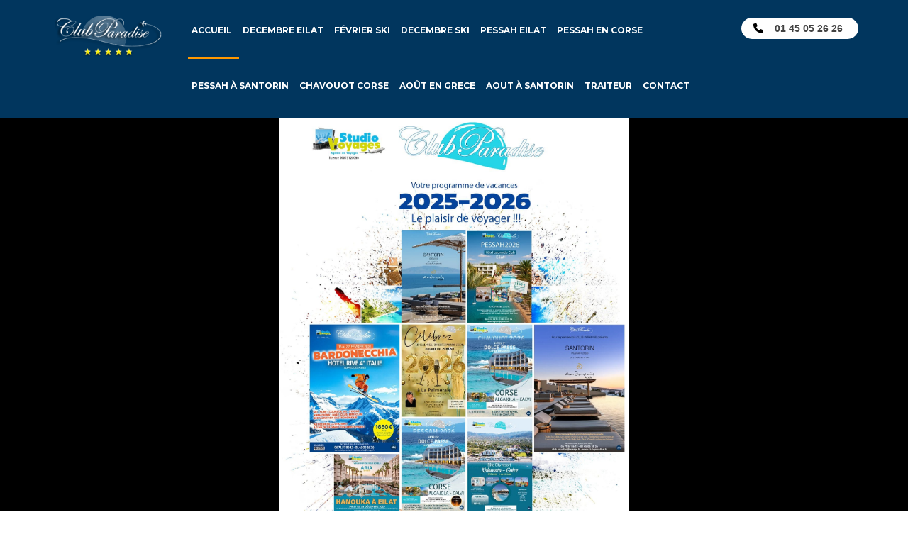

--- FILE ---
content_type: text/html; charset=utf-8
request_url: http://www.club-paradise.fr/index.html
body_size: 16860
content:
<!DOCTYPE html>
<html lang="en" id="ls-global"><head>
    <meta charset="utf-8">
    <meta content="width=device-width, initial-scale=1, maximum-scale=1" name="viewport">
    <title>
      Réservation séjour : Été Ski et Pessah - Club Paradise
    </title>
<link rel="canonical" href="http://www.club-paradise.fr/"/>
    <meta name="description" content="Faites confiance à Club Paradise pour la réservation de vos séjours Pessah, Ski et Été. Nos équipes préparent avec professionnalisme des séjours cachers. Partez dans les plus beaux hôtels dans plusieurs pays du monde.   ">
    <meta name="keywords" content="">
    <meta class="appdrag-og-image-width-and-height" property="og:image:width" content="450">
    <meta class="appdrag-og-image-width-and-height" property="og:image:height" content="236">
    <meta property="og:image" content="//1e64.net/club-paradise-24a622/config/index.jpg?escape=1765362502627">
    <style>
      @keyframes fadeOut{0%{transform:scale(1);opacity:1}25%{transform:scale(1.03);opacity:.75}50%{transform:scale(1.05);opacity:.5}100%{transform:scale(1.1);opacity:0;filter:blur(2px)}}[data-ad-processed="true"]{position:relative}[data-ad-processed="true"]::after{content:"";position:absolute;top:0;right:0;width:8px;height:8px;background-color:rgba(26,115,232,.5);border-radius:50%;z-index:9999}.ad-explode{animation:fadeOut .5s ease-out forwards !important}.ad-removed{display:none !important;visibility:hidden !important;opacity:0 !important;pointer-events:none !important;position:absolute !important;z-index:-9999 !important;width:0 !important;height:0 !important}
    </style>
    <style>
      @keyframes fadeOut{0%{transform:scale(1);opacity:1}25%{transform:scale(1.03);opacity:.75}50%{transform:scale(1.05);opacity:.5}100%{transform:scale(1.1);opacity:0;filter:blur(2px)}}[data-ad-processed="true"]{position:relative}[data-ad-processed="true"]::after{content:"";position:absolute;top:0;right:0;width:8px;height:8px;background-color:rgba(26,115,232,.5);border-radius:50%;z-index:9999}.ad-explode{animation:fadeOut .5s ease-out forwards !important}.ad-removed{display:none !important;visibility:hidden !important;opacity:0 !important;pointer-events:none !important;position:absolute !important;z-index:-9999 !important;width:0 !important;height:0 !important}
    </style>
    <style>
      @keyframes fadeOut{0%{transform:scale(1);opacity:1}25%{transform:scale(1.03);opacity:.75}50%{transform:scale(1.05);opacity:.5}100%{transform:scale(1.1);opacity:0;filter:blur(2px)}}[data-ad-processed="true"]{position:relative}[data-ad-processed="true"]::after{content:"";position:absolute;top:0;right:0;width:8px;height:8px;background-color:rgba(26,115,232,.5);border-radius:50%;z-index:9999}.ad-explode{animation:fadeOut .5s ease-out forwards !important}.ad-removed{display:none !important;visibility:hidden !important;opacity:0 !important;pointer-events:none !important;position:absolute !important;z-index:-9999 !important;width:0 !important;height:0 !important}
    </style>
    <style>
      @keyframes fadeOut{0%{transform:scale(1);opacity:1}25%{transform:scale(1.03);opacity:.75}50%{transform:scale(1.05);opacity:.5}100%{transform:scale(1.1);opacity:0;filter:blur(2px)}}[data-ad-processed="true"]{position:relative}[data-ad-processed="true"]::after{content:"";position:absolute;top:0;right:0;width:8px;height:8px;background-color:rgba(26,115,232,.5);border-radius:50%;z-index:9999}.ad-explode{animation:fadeOut .5s ease-out forwards !important}.ad-removed{display:none !important;visibility:hidden !important;opacity:0 !important;pointer-events:none !important;position:absolute !important;z-index:-9999 !important;width:0 !important;height:0 !important}
    </style>
    <style>
      @keyframes fadeOut{0%{transform:scale(1);opacity:1}25%{transform:scale(1.03);opacity:.75}50%{transform:scale(1.05);opacity:.5}100%{transform:scale(1.1);opacity:0;filter:blur(2px)}}[data-ad-processed="true"]{position:relative}[data-ad-processed="true"]::after{content:"";position:absolute;top:0;right:0;width:8px;height:8px;background-color:rgba(26,115,232,.5);border-radius:50%;z-index:9999}.ad-explode{animation:fadeOut .5s ease-out forwards !important}.ad-removed{display:none !important;visibility:hidden !important;opacity:0 !important;pointer-events:none !important;position:absolute !important;z-index:-9999 !important;width:0 !important;height:0 !important}
    </style>
    <style>
      @keyframes fadeOut{0%{transform:scale(1);opacity:1}25%{transform:scale(1.03);opacity:.75}50%{transform:scale(1.05);opacity:.5}100%{transform:scale(1.1);opacity:0;filter:blur(2px)}}[data-ad-processed="true"]{position:relative}[data-ad-processed="true"]::after{content:"";position:absolute;top:0;right:0;width:8px;height:8px;background-color:rgba(26,115,232,.5);border-radius:50%;z-index:9999}.ad-explode{animation:fadeOut .5s ease-out forwards !important}.ad-removed{display:none !important;visibility:hidden !important;opacity:0 !important;pointer-events:none !important;position:absolute !important;z-index:-9999 !important;width:0 !important;height:0 !important}
    </style>
    <style>
      @keyframes fadeOut{0%{transform:scale(1);opacity:1}25%{transform:scale(1.03);opacity:.75}50%{transform:scale(1.05);opacity:.5}100%{transform:scale(1.1);opacity:0;filter:blur(2px)}}[data-ad-processed="true"]{position:relative}[data-ad-processed="true"]::after{content:"";position:absolute;top:0;right:0;width:8px;height:8px;background-color:rgba(26,115,232,.5);border-radius:50%;z-index:9999}.ad-explode{animation:fadeOut .5s ease-out forwards !important}.ad-removed{display:none !important;visibility:hidden !important;opacity:0 !important;pointer-events:none !important;position:absolute !important;z-index:-9999 !important;width:0 !important;height:0 !important}
    </style>
    <meta class="appdrag-theme-topbar-color" name="theme-color" content="#FF9800">
    <meta class="appdrag-theme-topbar-color" name="msapplication-navbutton-color" content="#FF9800">
    <meta class="appdrag-theme-topbar-color" name="apple-mobile-web-app-status-bar-style" content="#FF9800">
    <link rel="shortcut icon" type="image/png" href="//1e64.net/club-paradise-24a622/favicon.png?fav=152">
    
    <link rel="stylesheet" type="text/css" href="//1e128.net/css/appdrag.css?v=4649">
    <style>.appdrag-palette-color-dark-primary-color{color:#F57C00;}.appdrag-palette-color-hover-dark-primary-color:hover{color:#F57C00!important;}.appdrag-palette-background-color-dark-primary-color{background-color:#F57C00;}.appdrag-palette-background-color-hover-dark-primary-color:hover{background-color:#F57C00!important;}.appdrag-palette-border-color-dark-primary-color{border-color:#F57C00;}.appdrag-palette-border-left-color-dark-primary-color{border-left-color:#F57C00;}.appdrag-palette-border-right-color-dark-primary-color{border-right-color:#F57C00;}.appdrag-palette-border-top-color-dark-primary-color{border-top-color:#F57C00;}.appdrag-palette-border-bottom-color-dark-primary-color{border-bottom-color:#F57C00;}.appdrag-palette-border-left-color-hover-dark-primary-color:hover{border-left-color:#F57C00;}.appdrag-palette-border-right-color-hover-dark-primary-color:hover{border-right-color:#F57C00;}.appdrag-palette-border-top-color-hover-dark-primary-color:hover{border-top-color:#F57C00;}.appdrag-palette-border-bottom-color-hover-dark-primary-color:hover{border-bottom-color:#F57C00;}.appdrag-palette-color-primary-color{color:#FF9800;}.appdrag-palette-color-hover-primary-color:hover{color:#FF9800!important;}.appdrag-palette-background-color-primary-color{background-color:#FF9800;}.appdrag-palette-background-color-hover-primary-color:hover{background-color:#FF9800!important;}.appdrag-palette-border-color-primary-color{border-color:#FF9800;}.appdrag-palette-border-left-color-primary-color{border-left-color:#FF9800;}.appdrag-palette-border-right-color-primary-color{border-right-color:#FF9800;}.appdrag-palette-border-top-color-primary-color{border-top-color:#FF9800;}.appdrag-palette-border-bottom-color-primary-color{border-bottom-color:#FF9800;}.appdrag-palette-border-left-color-hover-primary-color:hover{border-left-color:#FF9800;}.appdrag-palette-border-right-color-hover-primary-color:hover{border-right-color:#FF9800;}.appdrag-palette-border-top-color-hover-primary-color:hover{border-top-color:#FF9800;}.appdrag-palette-border-bottom-color-hover-primary-color:hover{border-bottom-color:#FF9800;}.appdrag-palette-color-light-primary-color{color:#FFE0B2;}.appdrag-palette-color-hover-light-primary-color:hover{color:#FFE0B2!important;}.appdrag-palette-background-color-light-primary-color{background-color:#FFE0B2;}.appdrag-palette-background-color-hover-light-primary-color:hover{background-color:#FFE0B2!important;}.appdrag-palette-border-color-light-primary-color{border-color:#FFE0B2;}.appdrag-palette-border-left-color-light-primary-color{border-left-color:#FFE0B2;}.appdrag-palette-border-right-color-light-primary-color{border-right-color:#FFE0B2;}.appdrag-palette-border-top-color-light-primary-color{border-top-color:#FFE0B2;}.appdrag-palette-border-bottom-color-light-primary-color{border-bottom-color:#FFE0B2;}.appdrag-palette-border-left-color-hover-light-primary-color:hover{border-left-color:#FFE0B2;}.appdrag-palette-border-right-color-hover-light-primary-color:hover{border-right-color:#FFE0B2;}.appdrag-palette-border-top-color-hover-light-primary-color:hover{border-top-color:#FFE0B2;}.appdrag-palette-border-bottom-color-hover-light-primary-color:hover{border-bottom-color:#FFE0B2;}.appdrag-palette-color-text-color{color:#212121;}.appdrag-palette-color-hover-text-color:hover{color:#212121!important;}.appdrag-palette-background-color-text-color{background-color:#212121;}.appdrag-palette-background-color-hover-text-color:hover{background-color:#212121!important;}.appdrag-palette-border-color-text-color{border-color:#212121;}.appdrag-palette-border-left-color-text-color{border-left-color:#212121;}.appdrag-palette-border-right-color-text-color{border-right-color:#212121;}.appdrag-palette-border-top-color-text-color{border-top-color:#212121;}.appdrag-palette-border-bottom-color-text-color{border-bottom-color:#212121;}.appdrag-palette-border-left-color-hover-text-color:hover{border-left-color:#212121;}.appdrag-palette-border-right-color-hover-text-color:hover{border-right-color:#212121;}.appdrag-palette-border-top-color-hover-text-color:hover{border-top-color:#212121;}.appdrag-palette-border-bottom-color-hover-text-color:hover{border-bottom-color:#212121;}.appdrag-palette-color-secondary-text-color{color:#727272;}.appdrag-palette-color-hover-secondary-text-color:hover{color:#727272!important;}.appdrag-palette-background-color-secondary-text-color{background-color:#727272;}.appdrag-palette-background-color-hover-secondary-text-color:hover{background-color:#727272!important;}.appdrag-palette-border-color-secondary-text-color{border-color:#727272;}.appdrag-palette-border-left-color-secondary-text-color{border-left-color:#727272;}.appdrag-palette-border-right-color-secondary-text-color{border-right-color:#727272;}.appdrag-palette-border-top-color-secondary-text-color{border-top-color:#727272;}.appdrag-palette-border-bottom-color-secondary-text-color{border-bottom-color:#727272;}.appdrag-palette-border-left-color-hover-secondary-text-color:hover{border-left-color:#727272;}.appdrag-palette-border-right-color-hover-secondary-text-color:hover{border-right-color:#727272;}.appdrag-palette-border-top-color-hover-secondary-text-color:hover{border-top-color:#727272;}.appdrag-palette-border-bottom-color-hover-secondary-text-color:hover{border-bottom-color:#727272;}.appdrag-palette-color-divider-color{color:#b6b6b6;}.appdrag-palette-color-hover-divider-color:hover{color:#b6b6b6!important;}.appdrag-palette-background-color-divider-color{background-color:#b6b6b6;}.appdrag-palette-background-color-hover-divider-color:hover{background-color:#b6b6b6!important;}.appdrag-palette-border-color-divider-color{border-color:#b6b6b6;}.appdrag-palette-border-left-color-divider-color{border-left-color:#b6b6b6;}.appdrag-palette-border-right-color-divider-color{border-right-color:#b6b6b6;}.appdrag-palette-border-top-color-divider-color{border-top-color:#b6b6b6;}.appdrag-palette-border-bottom-color-divider-color{border-bottom-color:#b6b6b6;}.appdrag-palette-border-left-color-hover-divider-color:hover{border-left-color:#b6b6b6;}.appdrag-palette-border-right-color-hover-divider-color:hover{border-right-color:#b6b6b6;}.appdrag-palette-border-top-color-hover-divider-color:hover{border-top-color:#b6b6b6;}.appdrag-palette-border-bottom-color-hover-divider-color:hover{border-bottom-color:#b6b6b6;}.appdrag-palette-color-alt-color{color:#b63327;}.appdrag-palette-color-hover-alt-color:hover{color:#b63327!important;}.appdrag-palette-background-color-alt-color{background-color:#b63327;}.appdrag-palette-background-color-hover-alt-color:hover{background-color:#b63327!important;}.appdrag-palette-border-color-alt-color{border-color:#b63327;}.appdrag-palette-border-left-color-alt-color{border-left-color:#b63327;}.appdrag-palette-border-right-color-alt-color{border-right-color:#b63327;}.appdrag-palette-border-top-color-alt-color{border-top-color:#b63327;}.appdrag-palette-border-bottom-color-alt-color{border-bottom-color:#b63327;}.appdrag-palette-border-left-color-hover-alt-color:hover{border-left-color:#b63327;}.appdrag-palette-border-right-color-hover-alt-color:hover{border-right-color:#b63327;}.appdrag-palette-border-top-color-hover-alt-color:hover{border-top-color:#b63327;}.appdrag-palette-border-bottom-color-hover-alt-color:hover{border-bottom-color:#b63327;}.appdrag-palette-color-alt-color-2{color:#01365e;}.appdrag-palette-color-hover-alt-color-2:hover{color:#01365e!important;}.appdrag-palette-background-color-alt-color-2{background-color:#01365e;}.appdrag-palette-background-color-hover-alt-color-2:hover{background-color:#01365e!important;}.appdrag-palette-border-color-alt-color-2{border-color:#01365e;}.appdrag-palette-border-left-color-alt-color-2{border-left-color:#01365e;}.appdrag-palette-border-right-color-alt-color-2{border-right-color:#01365e;}.appdrag-palette-border-top-color-alt-color-2{border-top-color:#01365e;}.appdrag-palette-border-bottom-color-alt-color-2{border-bottom-color:#01365e;}.appdrag-palette-border-left-color-hover-alt-color-2:hover{border-left-color:#01365e;}.appdrag-palette-border-right-color-hover-alt-color-2:hover{border-right-color:#01365e;}.appdrag-palette-border-top-color-hover-alt-color-2:hover{border-top-color:#01365e;}.appdrag-palette-border-bottom-color-hover-alt-color-2:hover{border-bottom-color:#01365e;}</style>
    <style>@font-face {font-family: 'quicksand';src: url('//1e64.net/club-paradise-24a622/fonts/a16dfb61-da17-4955-b027-3b911fc811a7.woff2') format('woff2'), url('//1e64.net/club-paradise-24a622/fonts/a16dfb61-da17-4955-b027-3b911fc811a7.woff') format('woff'),url('//1e64.net/club-paradise-24a622/fonts/a16dfb61-da17-4955-b027-3b911fc811a7.ttf') format('truetype') ;}
@font-face {font-family: 'sarina';src: url('//1e64.net/club-paradise-24a622/fonts/1f3b5472-5d70-435f-9fb2-f2a2d89b03b5.woff2') format('woff2'), url('//1e64.net/club-paradise-24a622/fonts/1f3b5472-5d70-435f-9fb2-f2a2d89b03b5.woff') format('woff'),url('//1e64.net/club-paradise-24a622/fonts/1f3b5472-5d70-435f-9fb2-f2a2d89b03b5.ttf') format('truetype') ;}
@font-face {font-family: 'Dancing';src: url('//1e64.net/club-paradise-24a622/fonts/c3baebc0-a3ff-4887-ac39-a32c15140b21.woff2') format('woff2'), url('//1e64.net/club-paradise-24a622/fonts/c3baebc0-a3ff-4887-ac39-a32c15140b21.woff') format('woff'),url('//1e64.net/club-paradise-24a622/fonts/c3baebc0-a3ff-4887-ac39-a32c15140b21.ttf') format('truetype') ;}
@font-face {font-family: 'Kaushan';src: url('//1e64.net/club-paradise-24a622/fonts/25374850-b22e-4514-b1cd-5f77b003155d.woff2') format('woff2'), url('//1e64.net/club-paradise-24a622/fonts/25374850-b22e-4514-b1cd-5f77b003155d.woff') format('woff'),url('//1e64.net/club-paradise-24a622/fonts/25374850-b22e-4514-b1cd-5f77b003155d.ttf') format('truetype') ;}
@font-face {font-family: 'Lobster';src: url('//1e64.net/club-paradise-24a622/fonts/f2f3cccc-20e1-4492-a3ab-ca635b075902.woff2') format('woff2'), url('//1e64.net/club-paradise-24a622/fonts/f2f3cccc-20e1-4492-a3ab-ca635b075902.woff') format('woff'),url('//1e64.net/club-paradise-24a622/fonts/f2f3cccc-20e1-4492-a3ab-ca635b075902.ttf') format('truetype') ;}
@font-face {font-family: 'Coda-Regular';src: url('//1e64.net/club-paradise-24a622/fonts/06bf2d11-7c1c-417c-a1e6-52d50c6f1b9f.woff2') format('woff2'), url('//1e64.net/club-paradise-24a622/fonts/06bf2d11-7c1c-417c-a1e6-52d50c6f1b9f.woff') format('woff'),url('//1e64.net/club-paradise-24a622/fonts/06bf2d11-7c1c-417c-a1e6-52d50c6f1b9f.ttf') format('truetype') ;}
</style>
  
    

   <meta id='render-infos' appid='club-paradise-24a622' lazyload='0' minifierversion='4649' cdnp='0' nodeid='-192362542' nodetime='2026-01-15 09:57:24' processtime='128'>
</head>
  <body class="drawer drawer-close drawer--left" style="overflow:hidden auto;direction:ltr" id="ls-global" appid="club-paradise-24a622">
    <header class="drawer-header" role="banner">
      <div type="button" class="drawer-hamburger drawer-toggle appdrag-palette-background-color-alt-color-2" style="color:#fff">
        <div class="drawer-topbar" style="font-size:29px;text-align:left;font-family:Sarina">
          <div class="appdrag-logo-container appdrag-logo-image" style="margin:0;padding:0">
            <div class="appdrag-image" style="margin:0;padding:0" link-target="none">
              <img style="background-color:rgba(0,0,0,0);margin:0;background-position:center center;background-size:cover;background-repeat:no-repeat;width:100px;padding:0" class="img img-responsive" video-background-poster="" video-background-path="" margin-desktop-top="0" margin-desktop-bottom="0" margin-desktop-left="0" margin-desktop-right="0" padding-desktop-top="0" padding-desktop-bottom="0" padding-desktop-left="0" padding-desktop-right="0" disabled-src="//1e128.net/img/AppAll.in.icon64.png" src="//1e64.net/club-paradise-24a622/uploads/1575146328664-logo.png">
            </div>
            <div class="appdrag-element text-logo" style="position:relative;text-align:left !important;padding:0;margin:0" margin-desktop-top="0" margin-desktop-bottom="0" margin-desktop-left="0" margin-desktop-right="0" padding-desktop-top="0" padding-desktop-bottom="0" padding-desktop-left="0" padding-desktop-right="0">
              <span style="font-size:40px;margin:0;padding:0"><span style="font-family:kaushan;margin:0;padding:0"><span style="color:#fff;margin:0;padding:0"><span style="letter-spacing:2.5px;margin:0;padding:0">
                      <font dir="auto" style="vertical-align: inherit;">
                        Mondial
                      </font>
                    </span></span></span></span>
            </div>
          </div>
        </div>
        <span class="sr-only">
          <font dir="auto" style="vertical-align: inherit;">
            basculer la navigation
          </font>
        </span><span class="drawer-hamburger-icon" style="background-color:#fff"></span>
      </div>
      <nav class="drawer-nav appdrag-palette-background-color-alt-color-2" role="navigation" style="color:#fff;touch-action:none;display:none">
        <ul class="drawer-menu" style="transition-timing-function:cubic-bezier(.1,.57,.1,1);transition-duration:0ms;transform:translate(0,0) translateZ(0)">
          <li>
            <a class="drawer-menu-item" href="index.html" style="color:#fff;font-size:12px;font-weight:bold;letter-spacing:0;text-transform:none;font-family:Montserrat;border-bottom-color:#e6e6e6;padding-left:10px !important">ACCUEIL</a>
          </li>
          <li>
            <a class="drawer-menu-item" href="voyages-cacher-decembre-eilat.html" style="color:#fff;font-size:12px;font-weight:bold;letter-spacing:0;text-transform:none;font-family:Montserrat;border-bottom-color:#e6e6e6;padding-left:10px !important">DECEMBRE EILAT</a>
          </li>
          <li>
            <a class="drawer-menu-item" href="voyages-cacher-fevrier.html" style="color:#fff;font-size:12px;font-weight:bold;letter-spacing:0;text-transform:none;font-family:Montserrat;border-bottom-color:#e6e6e6;padding-left:10px !important">FÉVRIER SKI</a>
          </li>
          <li>
            <a class="drawer-menu-item" href="voyages-cacher-decembre-ski.html" style="color:#fff;font-size:12px;font-weight:bold;letter-spacing:0;text-transform:none;font-family:Montserrat;border-bottom-color:#e6e6e6;padding-left:10px !important">DECEMBRE SKI</a>
          </li>
          <li>
            <a class="drawer-menu-item" href="voyages-cacher-pessah-eilat.html" style="color:#fff;font-size:12px;font-weight:bold;letter-spacing:0;text-transform:none;font-family:Montserrat;border-bottom-color:#e6e6e6;padding-left:10px !important">PESSAH EILAT</a>
          </li>
          <li>
            <a class="drawer-menu-item" href="voyages-cacher-pessah.html" style="color:#fff;font-size:12px;font-weight:bold;letter-spacing:0;text-transform:none;font-family:Montserrat;border-bottom-color:#e6e6e6;padding-left:10px !important">PESSAH EN CORSE</a>
          </li>
          <li>
            <a class="drawer-menu-item" href="voyages-cacher-pessah-santorin.html" style="color:#fff;font-size:12px;font-weight:bold;letter-spacing:0;text-transform:none;font-family:Montserrat;border-bottom-color:#e6e6e6;padding-left:10px !important">PESSAH À SANTORIN</a>
          </li>
          <li>
            <a class="drawer-menu-item" href="voyages-cacher-shavouoth.html" style="color:#fff;font-size:12px;font-weight:bold;letter-spacing:0;text-transform:none;font-family:Montserrat;border-bottom-color:#e6e6e6;padding-left:10px !important">CHAVOUOT CORSE</a>
          </li>
          <li>
            <a class="drawer-menu-item" href="voyages-cacher-aout-grece.html" style="color:#fff;font-size:12px;font-weight:bold;letter-spacing:0;text-transform:none;font-family:Montserrat;border-bottom-color:#e6e6e6;padding-left:10px !important">AOÛT EN GRECE</a>
          </li>
          <li>
            <a class="drawer-menu-item" href="voyages-cacher-ete-santorin.html" style="color:#fff;font-size:12px;font-weight:bold;letter-spacing:0;text-transform:none;font-family:Montserrat;border-bottom-color:#e6e6e6;padding-left:10px !important">AOUT À SANTORIN</a>
          </li>
          <li>
            <a class="drawer-menu-item" href="traiteur-club-paradise.html" style="color:#fff;font-size:12px;font-weight:bold;letter-spacing:0;text-transform:none;font-family:Montserrat;border-bottom-color:#e6e6e6;padding-left:10px !important">TRAITEUR</a>
          </li>
          <li>
            <a class="drawer-menu-item" href="CONTACT.html" style="color:#fff;font-size:12px;font-weight:bold;letter-spacing:0;text-transform:none;font-family:Montserrat;border-bottom-color:#e6e6e6;padding-left:10px !important">CONTACT</a>
          </li>
        </ul>
      </nav>
    </header>
    
    <div class="lightbox-target" id="lightbox-target">
      <img src="" class="lightbox-image">
      <div class="lightbox-nav">
        <span class="lightbox-prev"><i class="fa fa-arrow-left"></i></span><span class="lightbox-next"><i class="fa fa-arrow-right"></i></span>
      </div>
      <div class="lightbox-caption">
      </div>
      <span class="lightbox-close"></span>
    </div>
    <main role="main" class="drawer-container t-gutter">
      <div class="section-container" style="top:0">
        <div id="appallin-header-container" class="visible" style="display:block">
          <section class="appallin-universal-section appallin-universal-navbar appallin-universal-navbar-dark hidden-sm hidden-xs dark-primary-color small-height dynamic-sized-element primary-color section-hovered-with-table" style="background-color:#01365e;z-index:999;margin:0 !important;padding:5px 0 !important" margin-desktop-top="0" margin-desktop-bottom="0" margin-desktop-left="0" margin-desktop-right="0" padding-desktop-top="5" padding-desktop-bottom="5" padding-desktop-left="0" padding-desktop-right="0" id="ui-id-1" category="Headers / Footers" market-id="3699097" owner-id="25">
            <div class="container">
              <div class="row">
                <div class="col-sm-3 col-smp-3 col-md-2" style="margin-top:8px !important;margin-right:0 !important;margin-bottom:0 !important;margin-left:0;padding:0 15px !important" margin-desktop-top="8" margin-desktop-bottom="0" margin-desktop-left="0" margin-desktop-right="0" padding-desktop-top="0" padding-desktop-bottom="0" padding-desktop-left="15" padding-desktop-right="15">
                  <div class="appdrag-logo-container dynamic-sized-element appdrag-logo-image" margin-desktop-top="0" margin-desktop-bottom="0" margin-desktop-left="0" margin-desktop-right="0" padding-desktop-top="0" padding-desktop-bottom="0" padding-desktop-left="0" padding-desktop-right="0" style="margin:0 !important;padding:0 !important" link-local="index">
                    
                    
                  <a class="appdrag-a-link" href="index.html"><div class="appdrag-image" link-target="none">
                      <img style="background-color:rgba(0,0,0,0);margin:0 auto;background-position:center center;background-size:cover;background-repeat:no-repeat;width:150px" class="img img-responsive" video-background-poster="" video-background-path="" margin-desktop-top="0" margin-desktop-bottom="0" margin-desktop-left="0" margin-desktop-right="0" padding-desktop-top="0" padding-desktop-bottom="0" padding-desktop-left="0" padding-desktop-right="0" disabled-src="//1e64.net/humanresources/uploads/d6090d63-2a53-4915-ae71-3eabd75fb750.jpg" src="//1e64.net/club-paradise-24a622/uploads/1575146328664-logo.png">
                    </div><div class="appdrag-element text-logo" style="position:relative;text-align:left !important;padding:0 !important" margin-desktop-top="0" margin-desktop-bottom="0" margin-desktop-left="0" margin-desktop-right="0" padding-desktop-top="0" padding-desktop-bottom="0" padding-desktop-left="0" padding-desktop-right="0">
                      <span style="font-size:40px"><span style="font-family:kaushan"><span style="color:#fff"><span style="letter-spacing:2.5px">
                              <font dir="auto" style="vertical-align: inherit;">
                                Mondial
                              </font>
                            </span></span></span></span>
                    </div></a></div>
                </div>
                <div class="col-sm-7 col-smp-7 col-md-8" margin-desktop-top="0" margin-desktop-bottom="0" margin-desktop-left="0" margin-desktop-right="0" padding-desktop-top="0" padding-desktop-bottom="0" padding-desktop-left="15" padding-desktop-right="15">
                  <div class="appdrag-menu navbar dynamic-sized-element" role="navigation" margin-desktop-top="0" margin-desktop-bottom="0" margin-desktop-left="0" margin-desktop-right="0" padding-desktop-top="0" padding-desktop-bottom="0" padding-desktop-left="0" padding-desktop-right="0" style="margin:0 !important;padding:0 !important">
                    <div class="collapse navbar-collapse appallin-generated-navbar centered-menu" background="rgba(0,0,0,0)" font-size="12" font-family="Montserrat" font-color="rgba(255,255,255,1)" hover-font-color="rgba(255,255,255,1)" hover-buttons-background="rgba(0,0,0,0)" buttons-border-top-width="0" buttons-border-top-color="transparent" buttons-border-top-style="none" buttons-border-bottom-width="0" buttons-border-bottom-color="transparent" buttons-border-bottom-style="none" buttons-border-right-width="0" buttons-border-right-color="transparent" buttons-border-right-style="none" buttons-border-left-width="0" buttons-border-left-color="transparent" buttons-border-left-style="none" buttons-padding-top="28" buttons-padding-left="5" buttons-padding-right="10" buttons-padding-bottom="28" buttons-text-align="right" display-caret="false" sublevel-background="alt-color-2" border-hover-bottom-width="3px" border-hover-bottom-color="primary-color" border-hover-bottom-style="solid" border-hover-top-width="2px" border-hover-top-color="rgba(240,67,67,1)" border-hover-top-style="none" border-hover-left-width="2px" border-hover-left-color="rgba(240,67,67,1)" border-hover-left-style="none" border-hover-right-width="2px" border-hover-right-color="rgba(240,67,67,1)" border-hover-right-style="none" border-top-width="px" border-top-color="" border-top-style="none" border-left-width="2px" border-left-color="rgba(130,55,55,1)" border-left-style="none" border-right-width="px" border-right-color="" border-right-style="none" border-bottom-width="2px" border-bottom-color="rgba(0,0,0,0)" border-bottom-style="solid" topbar-background-color="alt-color-2" topbar-drawer-border-color="rgba(230,230,230,1)" topbar-topbar-text-color="primary-color" topbar-drawer-text-color="rgba(255,255,255,1)" topbar-topbar-font-size="29" topbar-drawer-font-size="12" topbar-topbar-font-family="Sarina" topbar-drawer-font-family="Montserrat" topbar-topbar-font-weight="" topbar-drawer-font-weight="bold" topbar-logo="http://appdrag.com.s3-eu-west-1.amazonaws.com/AppDrag-250-black.png" drawer-logo="http://appdrag.com.s3-eu-west-1.amazonaws.com/AppDrag-250-black.png" topbar-title="DanceStudio" topbar-logo-type="title" logo-right-space="153" logo-left-space="5" logo-top-space="15" logo-bottom-space="11" font-weight="bold" logo-height="35" menu-position="center" icons-width="24" icons-space="3">
                      <li class="appallin-menu-single-item">
                        <a href="" class="appallin-menu-single-item-link" style="background-color:rgba(0,0,0,0);color:#fff;font-size:12px;letter-spacing:0;text-transform:none;font-weight:bold;padding:28px 10px 28px 5px;text-align:left;font-family:Montserrat;justify-content:flex-start"><span class="appallin-menu-single-item-title">
                            <font dir="auto" style="vertical-align: inherit;">
                              Article unique
                            </font>
                          </span></a>
                      </li>
                      <li class="appallin-menu-container-item">
                        <a href="" class="appallin-menu-container-item-link" style="background-color:rgba(0,0,0,0);color:#fff;font-size:12px;letter-spacing:0;text-transform:none;font-weight:bold;padding:28px 10px 28px 5px;text-align:left;font-family:Montserrat;justify-content:flex-start"><span class="appallin-menu-container-item-title">
                            <font dir="auto" style="vertical-align: inherit;">
                              Destinataire
                            </font>
                          </span> <i class="fa fa-caret-down appallin-menu-container-caret" data-toggle="dropdown" style="display:none"></i></a>
                        <ul class="appallin-menu-sublevel dropdown-menu appdrag-palette-background-color-alt-color-2">
                        </ul>
                      </li>
                      <ul class="nav navbar-nav appallin-generated-menu noselect" style="background-color:transparent">
                        <li class="appallin-menu-single" style="border-style:none none solid;border-bottom-width:2px;border-bottom-color:rgba(0,0,0,0);border-left-width:2px;border-left-color:#823737;margin-right:0">
                          <a href="./" class="appallin-menu-single-item-link" style="background-color:rgba(0,0,0,0);color:#fff;font-size:12px;letter-spacing:0;text-transform:none;font-weight:bold;padding:28px 10px 28px 5px;text-align:left;font-family:Montserrat;justify-content:flex-start"><span class="appallin-menu-single-item-title">ACCUEIL</span></a>
                        </li>
                        <li class="appallin-menu-single" style="border-style:none none solid;border-bottom-width:2px;border-bottom-color:rgba(0,0,0,0);border-left-width:2px;border-left-color:#823737;margin-right:0">
                          <a href="voyages-cacher-decembre-eilat.html" class="appallin-menu-single-item-link" style="background-color:rgba(0,0,0,0);color:#fff;font-size:12px;letter-spacing:0;text-transform:none;font-weight:bold;padding:28px 10px 28px 5px;text-align:left;font-family:Montserrat;justify-content:flex-start"><span class="appallin-menu-single-item-title">DECEMBRE EILAT</span></a>
                        </li>
                        <li class="appallin-menu-single" style="border-style:none none solid;border-bottom-width:2px;border-bottom-color:rgba(0,0,0,0);border-left-width:2px;border-left-color:#823737;margin-right:0">
                          <a href="voyages-cacher-fevrier.html" class="appallin-menu-single-item-link" style="background-color:rgba(0,0,0,0);color:#fff;font-size:12px;letter-spacing:0;text-transform:none;font-weight:bold;padding:28px 10px 28px 5px;text-align:left;font-family:Montserrat;justify-content:flex-start"><span class="appallin-menu-single-item-title">FÉVRIER SKI</span></a>
                        </li>
                        <li class="appallin-menu-single" style="border-style:none none solid;border-bottom-width:2px;border-bottom-color:rgba(0,0,0,0);border-left-width:2px;border-left-color:#823737;margin-right:0">
                          <a href="voyages-cacher-decembre-ski.html" class="appallin-menu-single-item-link" style="background-color:rgba(0,0,0,0);color:#fff;font-size:12px;letter-spacing:0;text-transform:none;font-weight:bold;padding:28px 10px 28px 5px;text-align:left;font-family:Montserrat;justify-content:flex-start"><span class="appallin-menu-single-item-title">DECEMBRE SKI</span></a>
                        </li>
                        <li class="appallin-menu-single" style="border-style:none none solid;border-bottom-width:2px;border-bottom-color:rgba(0,0,0,0);border-left-width:2px;border-left-color:#823737;margin-right:0">
                          <a href="voyages-cacher-pessah-eilat.html" class="appallin-menu-single-item-link" style="background-color:rgba(0,0,0,0);color:#fff;font-size:12px;letter-spacing:0;text-transform:none;font-weight:bold;padding:28px 10px 28px 5px;text-align:left;font-family:Montserrat;justify-content:flex-start"><span class="appallin-menu-single-item-title">PESSAH EILAT</span></a>
                        </li>
                        <li class="appallin-menu-single" style="border-style:none none solid;border-bottom-width:2px;border-bottom-color:rgba(0,0,0,0);border-left-width:2px;border-left-color:#823737;margin-right:0">
                          <a href="voyages-cacher-pessah.html" class="appallin-menu-single-item-link" style="background-color:rgba(0,0,0,0);color:#fff;font-size:12px;letter-spacing:0;text-transform:none;font-weight:bold;padding:28px 10px 28px 5px;text-align:left;font-family:Montserrat;justify-content:flex-start"><span class="appallin-menu-single-item-title">PESSAH EN CORSE</span></a>
                        </li>
                        <li class="appallin-menu-single" style="border-style:none none solid;border-bottom-width:2px;border-bottom-color:rgba(0,0,0,0);border-left-width:2px;border-left-color:#823737;margin-right:0">
                          <a href="voyages-cacher-pessah-santorin.html" class="appallin-menu-single-item-link" style="background-color:rgba(0,0,0,0);color:#fff;font-size:12px;letter-spacing:0;text-transform:none;font-weight:bold;padding:28px 10px 28px 5px;text-align:left;font-family:Montserrat;justify-content:flex-start"><span class="appallin-menu-single-item-title">PESSAH À SANTORIN</span></a>
                        </li>
                        <li class="appallin-menu-single" style="border-style:none none solid;border-bottom-width:2px;border-bottom-color:rgba(0,0,0,0);border-left-width:2px;border-left-color:#823737;margin-right:0">
                          <a href="voyages-cacher-shavouoth.html" class="appallin-menu-single-item-link" style="background-color:rgba(0,0,0,0);color:#fff;font-size:12px;letter-spacing:0;text-transform:none;font-weight:bold;padding:28px 10px 28px 5px;text-align:left;font-family:Montserrat;justify-content:flex-start"><span class="appallin-menu-single-item-title">CHAVOUOT CORSE</span></a>
                        </li>
                        <li class="appallin-menu-single" style="border-style:none none solid;border-bottom-width:2px;border-bottom-color:rgba(0,0,0,0);border-left-width:2px;border-left-color:#823737;margin-right:0">
                          <a href="voyages-cacher-aout-grece.html" class="appallin-menu-single-item-link" style="background-color:rgba(0,0,0,0);color:#fff;font-size:12px;letter-spacing:0;text-transform:none;font-weight:bold;padding:28px 10px 28px 5px;text-align:left;font-family:Montserrat;justify-content:flex-start"><span class="appallin-menu-single-item-title">AOÛT EN GRECE</span></a>
                        </li>
                        <li class="appallin-menu-single" style="border-style:none none solid;border-bottom-width:2px;border-bottom-color:rgba(0,0,0,0);border-left-width:2px;border-left-color:#823737;margin-right:0">
                          <a href="voyages-cacher-ete-santorin.html" class="appallin-menu-single-item-link" style="background-color:rgba(0,0,0,0);color:#fff;font-size:12px;letter-spacing:0;text-transform:none;font-weight:bold;padding:28px 10px 28px 5px;text-align:left;font-family:Montserrat;justify-content:flex-start"><span class="appallin-menu-single-item-title">AOUT À SANTORIN</span></a>
                        </li>
                        <li class="appallin-menu-single" style="border-style:none none solid;border-bottom-width:2px;border-bottom-color:rgba(0,0,0,0);border-left-width:2px;border-left-color:#823737;margin-right:0">
                          <a href="traiteur-club-paradise.html" class="appallin-menu-single-item-link" style="background-color:rgba(0,0,0,0);color:#fff;font-size:12px;letter-spacing:0;text-transform:none;font-weight:bold;padding:28px 10px 28px 5px;text-align:left;font-family:Montserrat;justify-content:flex-start"><span class="appallin-menu-single-item-title">TRAITEUR</span></a>
                        </li>
                        <li class="appallin-menu-container" style="border-style:none none solid;border-bottom-width:2px;border-bottom-color:rgba(0,0,0,0);border-left-width:2px;border-left-color:#823737">
                          <a href="CONTACT.html" class="appallin-menu-container-item-link" style="background-color:rgba(0,0,0,0);color:#fff;font-size:12px;letter-spacing:0;text-transform:none;font-weight:bold;padding:28px 10px 28px 5px;text-align:left;font-family:Montserrat;justify-content:flex-start"><span class="appallin-menu-container-item-title">CONTACT</span> <i class="fa fa-caret-down appallin-menu-container-caret" data-toggle="dropdown" style="display:none"></i></a>
                          <ul class="appallin-menu-sublevel dropdown-menu appdrag-palette-background-color-alt-color-2">
                          </ul>
                        </li>
                      </ul>
                    </div>
                  </div>
                </div>
                <div class="col-sm-2 dynamic-sized-element col-smp-2 col-md-2" margin-desktop-top="0" margin-desktop-bottom="0" margin-desktop-left="0" margin-desktop-right="0" padding-desktop-top="20" padding-desktop-bottom="10" padding-desktop-left="15" padding-desktop-right="15" style="margin:0 !important;padding:20px 15px 10px !important">
                  <table class="appdrag-structure-element dynamic-sized-element" market-id="3698695" owner-id="1" style="background-color:#fff;border-radius:15px;padding:0 !important;margin-top:0 !important;margin-bottom:0 !important" padding-desktop-top="0" padding-desktop-bottom="0" padding-desktop-left="0" padding-desktop-right="0">
                    <tbody>
                      <tr>
                        <td class="col-table-9" table-desktop-col="9" height="20">
                          <div class="appdrag-element appdrag-icon-container primary-color dynamic-sized-element appdrag-text-edit" style="text-align:center;font-size:14px;color:#000;margin:0 !important;padding:5px 0 !important" margin-desktop-top="0" margin-desktop-bottom="0" margin-desktop-left="0" margin-desktop-right="0" padding-desktop-top="5" padding-desktop-bottom="5" padding-desktop-left="0" padding-desktop-right="0">
                            <i icon="fa-phone" icon-rotation="" icon-animation="" class="appdrag-icon fa fa-phone"></i>
                          </div>
                        </td>
                        <td class="col-table-23" table-desktop-col="23" height="20">
                          <div class="appdrag-element dynamic-sized-element appdrag-text-edit" style="margin:0 !important;padding:5px 0 !important" margin-desktop-top="0" margin-desktop-bottom="0" margin-desktop-left="0" margin-desktop-right="0" padding-desktop-top="5" padding-desktop-bottom="5" padding-desktop-left="0" padding-desktop-right="0" link-url="tel:0145052626​​​​​​​">
                            
                          <a class="appdrag-a-link" href="tel:0145052626​​​​​​​"><p style="position:relative">
                              <strong>
                                <font dir="auto" style="vertical-align: inherit;">
                                  01 45 05 26 26
                                </font>
                              </strong>
                            </p></a></div>
                        </td>
                      </tr>
                    </tbody>
                  </table>
                </div>
              </div>
            </div>
          </section>
        </div>
        <div class="appallin-universal-section appdrag-palette-background-color-dark-primary-color visible-xs visible-md visible-sm visible-lg dynamic-sized-element" style="background-color:#000;border-width:0;border-color:#e8d469;border-style:solid;padding:0 0 64px !important;margin:0 !important;text-align:left;top:0" id="ui-id-66" market-id="3698817" owner-id="25" category="Slideshow" margin-desktop-top="0" margin-desktop-bottom="0" margin-desktop-left="0" margin-desktop-right="0" padding-desktop-top="0" padding-desktop-bottom="64" padding-desktop-left="0" padding-desktop-right="0">
          <div class="container container-fullwidth">
            <div class="row" style="text-align:center">
              <div class="col-sm-12">
                <div class="appdrag-image dynamic-sized-element" category="Images" market-id="3698429" owner-id="1" style="text-align:center;padding:0 0 36px !important;margin-top:0 !important;margin-bottom:0 !important" padding-desktop-bottom="36" padding-desktop-top="0" padding-desktop-left="0" padding-desktop-right="0">
                  <img class="img img-responsive" style="margin:0 auto;display:inline-block;height:700px" src="//1e64.net/club-paradise-24a622/uploads/Programme-club-paradise-2025-26-copie-0D8n.jpg">
                </div>
              </div>
            </div>
            <div class="row">
              <div class="col-sm-12" style="padding:0 !important" padding-desktop-left="0" padding-desktop-right="0">
                <div class="appdrag-slider" height="460" skin="v5" hide-navbuttons="false" transition="transition2d:1" autostart="true" slidedelay="6000" text-color="rgba(255,255,255,0.97)" font-size="32" font-family="Lato" style="padding-left:0 !important;padding-right:0 !important" src="//1e64.net/club-paradise-24a622/uploads/c505c866-ec26-4955-ba51-5fb3be4eade1-beauty1.jpg">
                  <div class="appdrag-gallery-data">
                    <div class="appdrag-gallery-data-elem" caption="Your caption" gallery-image="//1e64.net/club-paradise-24a622/uploads/SAN-FOND-ZOXm.jpg" order-id="0" slide-template="blank">
                      <div class="ls-l ls-elem" style="top:50%;left:50%;background-color:rgba(4,50,88,.39);width:100%;height:100%;padding-left:0;padding-right:0" data-ls="" layer-type="noinput" layer-name="background">
                      </div>
                      <h3 class="ls-l ls-elem" style="top:53.8889%;left:50%;color:#fff;padding:12px 0;font-size:40px;font-family:Montserrat;font-weight:bold;background-color:rgba(0,0,0,0);border-color:rgba(0,0,0,0);width:435px;height:44px" data-ls="delayin:200;offsetxin: 0; offsetyin: -30;fadein: true; rotatein: 0;" layer-type="title" layer-name="title">
                        <font dir="auto" style="vertical-align: inherit;">
                          PESSAH 2026
                        </font>
                      </h3>
                      <p class="ls-l ls-elem" data-ls="offsetxin:200; offsetxout:200; durationin:1000; delayin:500" style="top:40%;left:48.2663%;color:#fff;font-size:20px;font-family:Montserrat;background-color:rgba(0,0,0,0);padding:10px 0;margin-right:40px;border-color:rgba(0,0,0,0);font-weight:bold;width:124px;height:29px" layer-type="text" layer-name="text">
                        <font dir="auto" style="vertical-align: inherit;">
                          SANTORIN
                        </font>
                      </p>
                      <p class="ls-l ls-elem" data-ls="offsetxin:200; offsetxout:200; durationin:1000; delayin:500" style="top:65%;left:48%;color:#fff;font-size:21px;font-family:quicksand;background-color:rgba(0,0,0,0);padding:10px 0;margin-right:40px;border-color:rgba(0,0,0,0);font-weight:normal;text-align:center;width:500px" layer-type="text" layer-name="text">
                        <font dir="auto" style="vertical-align: inherit;">
                          Du 31 mars au 12 avril 2026
                        </font>
                      </p>
                    </div>
                    <div class="appdrag-gallery-data-elem" caption="Your caption" gallery-image="//1e64.net/club-paradise-24a622/uploads/DOLCE-PEACE-8PJQ.jpg" order-id="1" slide-template="blank">
                      <p class="ls-l ls-elem" data-ls="offsetxin:200; offsetxout:200; durationin:1000; delayin:500" style="top:150px;left:600px;color:#fff;font-size:20px;font-family:Montserrat;background-color:rgba(0,0,0,0);padding:10px 0;margin-right:40px;width:213px;border-color:rgba(0,0,0,0);font-weight:bold" layer-type="text" layer-name="text">
                        <font dir="auto" style="vertical-align: inherit;">
                          FRANCE
                        </font>
                      </p>
                      <h3 class="ls-l ls-elem" style="top:50%;left:50%;color:#fff;padding:12px 0;font-size:55px;font-family:Montserrat;font-weight:bold;width:284px" data-ls="delayin:200;offsetxin: 0; offsetyin: -30;fadein: true; rotatein: 0;" layer-type="title" layer-name="title">
                        <font dir="auto" style="vertical-align: inherit;">
                          PESSAH
                        </font>
                      </h3>
                      <p class="ls-l ls-elem" data-ls="offsetxin:200; offsetxout:200; durationin:1000; delayin:500" style="top:250px;left:600px;color:#fff;font-size:18px;font-family:Montserrat;background-color:rgba(0,0,0,0);padding:10px 0;margin-right:40px;width:251px;font-weight:normal;height:26px" layer-type="text" layer-name="text">
                        <font dir="auto" style="vertical-align: inherit;">
                          Du 31 Mars au 12 avril 2026
                        </font>
                      </p>
                    </div>
                    <div class="appdrag-gallery-data-elem" caption="Your caption" gallery-image="//1e64.net/club-paradise-24a622/uploads/Eilat-91Lt.jpeg" order-id="2" slide-template="blank">
                      <div class="ls-l ls-elem" style="top:50%;left:50%;background-color:rgba(0,0,0,.5);width:100%;height:100%;padding-left:0;padding-right:0" data-ls="" layer-type="noinput" layer-name="background">
                      </div>
                      <p class="ls-l ls-elem" data-ls="offsetxin:200; offsetxout:200; durationin:1000; delayin:500" style="top:50%;left:50%;color:#fff;font-size:55px;font-family:Montserrat;background-color:rgba(0,0,0,0);padding:12px 0;margin-right:40px;width:363px;border-color:rgba(0,0,0,0);font-weight:bold;height:0;margin-left:0;margin-top:0" layer-type="text" layer-name="text">
                        <font dir="auto" style="vertical-align: inherit;">
                          DÉCEMBRE
                        </font>
                      </p>
                      <h3 class="ls-l ls-elem" style="top:40%;left:48%;color:#fff;padding:10px 0 20px;font-size:20px;font-family:Lato;font-weight:bold;width:108px;text-align:center;margin-left:-54px;margin-top:0" data-ls="delayin:200;offsetxin: 0; offsetyin: -30;fadein: true; rotatein: 0;" layer-type="title" layer-name="title">
                        <font dir="auto" style="vertical-align: inherit;">
                          EILAT
                        </font>
                      </h3>
                      <p class="ls-l ls-elem" data-ls="offsetxin:200; offsetxout:200; durationin:1000; delayin:500" style="top:65%;left:48%;color:#fff;font-size:20px;font-family:quicksand;background-color:rgba(0,0,0,0);padding:10px 0;margin-right:40px;width:379px;height:0;text-align:center;border-color:rgba(0,0,0,0);margin-left:-189.5px;margin-top:0" layer-type="text" layer-name="text">
                        <font dir="auto" style="vertical-align: inherit;">
                          Du 21 au 28 décembre 2025
                        </font>
                      </p>
                    </div>
                    <div class="appdrag-gallery-data-elem" caption="Your caption" gallery-image="//1e64.net/club-paradise-24a622/uploads/santa-giulia-oWQU.jpeg" order-id="3" slide-template="blank">
                      <div class="ls-l ls-elem" style="top:50%;left:50%;background-color:rgba(0,0,0,.52);width:100%;height:100%;padding-left:0;padding-right:0" data-ls="" layer-type="noinput" layer-name="background">
                      </div>
                      <h3 class="ls-l ls-elem" style="top:47.5926%;left:50%;color:#fff;padding:12px 0;font-size:78px;font-family:Montserrat;font-weight:bold;background-color:rgba(0,0,0,0);border-color:rgba(0,0,0,0);margin-left:-181.5px;margin-top:0;width:545px;height:86px" data-ls="delayin:200;offsetxin: 0; offsetyin: -30;fadein: true; rotatein: 0;" layer-type="title" layer-name="title">
                        <font dir="auto" style="vertical-align: inherit;">
                          CHAVOUOT
                        </font>
                      </h3>
                      <p class="ls-l ls-elem" data-ls="offsetxin:200; offsetxout:200; durationin:1000; delayin:500" style="top:34.2593%;left:50%;color:#fff;font-size:20px;font-family:Montserrat;background-color:rgba(0,0,0,0);padding:10px 0;margin-right:40px;border-color:rgba(0,0,0,0);font-weight:bold;margin-left:-100px;margin-top:0;width:200px" layer-type="text" layer-name="text">
                        <font dir="auto" style="vertical-align: inherit;">
                          CORSE
                        </font>
                      </p>
                      <p class="ls-l ls-elem" data-ls="offsetxin:200; offsetxout:200; durationin:1000; delayin:500" style="top:60%;left:47%;color:#fff;font-size:16px;font-family:quicksand;background-color:rgba(0,0,0,0);padding:10px 0;margin-right:40px;border-color:rgba(0,0,0,0);font-weight:normal;text-align:center;width:500px" layer-type="text" layer-name="text">
                        <font dir="auto" style="vertical-align: inherit;">
                          Du 4 au 25 mai 2026
                        </font>
                      </p>
                    </div>
                    <div class="appdrag-gallery-data-elem" caption="Your caption" gallery-image="//1e64.net/club-paradise-24a622/uploads/d66e8dc440b300e518c117554b6eba45c6bbe3b0--1--VpMZ.jpg" order-id="4" slide-template="blank">
                      <div class="ls-l ls-elem" style="top:50%;left:50%;background-color:rgba(4,50,88,.39);width:100%;height:100%;padding-left:0;padding-right:0" data-ls="" layer-type="noinput" layer-name="background">
                      </div>
                      <h3 class="ls-l ls-elem" style="top:53.8889%;left:50%;color:#fff;padding:12px 0;font-size:40px;font-family:Montserrat;font-weight:bold;background-color:rgba(0,0,0,0);border-color:rgba(0,0,0,0);width:435px;height:44px" data-ls="delayin:200;offsetxin: 0; offsetyin: -30;fadein: true; rotatein: 0;" layer-type="title" layer-name="title">
                        <font dir="auto" style="vertical-align: inherit;">
                          SOUCCOT 2026
                        </font>
                      </h3>
                      <p class="ls-l ls-elem" data-ls="offsetxin:200; offsetxout:200; durationin:1000; delayin:500" style="top:40%;left:48%;color:#fff;font-size:20px;font-family:Montserrat;background-color:rgba(0,0,0,0);padding:10px 0;margin-right:40px;border-color:rgba(0,0,0,0);font-weight:bold;width:95px" layer-type="text" layer-name="text">
                        <font dir="auto" style="vertical-align: inherit;">
                          CORSE
                        </font>
                      </p>
                      <p class="ls-l ls-elem" data-ls="offsetxin:200; offsetxout:200; durationin:1000; delayin:500" style="top:65%;left:48%;color:#fff;font-size:21px;font-family:quicksand;background-color:rgba(0,0,0,0);padding:10px 0;margin-right:40px;border-color:rgba(0,0,0,0);font-weight:normal;text-align:center;width:500px" layer-type="text" layer-name="text">
                        <font dir="auto" style="vertical-align: inherit;">
                          Du 25 septembre au 3 octobre 2026
                        </font>
                      </p>
                    </div>
                    <div class="appdrag-gallery-data-elem" caption="Your caption" gallery-image="//1e64.net/club-paradise-24a622/uploads/santorin-3-Y1hG.jpg" order-id="5" slide-template="blank">
                      <div class="ls-l ls-elem" style="top:50%;left:50%;background-color:rgba(4,50,88,.39);width:100%;height:100%;padding-left:0;padding-right:0" data-ls="" layer-type="noinput" layer-name="background">
                      </div>
                      <h3 class="ls-l ls-elem" style="top:53.8889%;left:50%;color:#fff;padding:12px 0;font-size:40px;font-family:Montserrat;font-weight:bold;background-color:rgba(0,0,0,0);border-color:rgba(0,0,0,0);width:435px;height:44px" data-ls="delayin:200;offsetxin: 0; offsetyin: -30;fadein: true; rotatein: 0;" layer-type="title" layer-name="title">
                        <font dir="auto" style="vertical-align: inherit;">
                          ÉTÉ 2026
                        </font>
                      </h3>
                      <p class="ls-l ls-elem" data-ls="offsetxin:200; offsetxout:200; durationin:1000; delayin:500" style="top:40%;left:48.2663%;color:#fff;font-size:20px;font-family:Montserrat;background-color:rgba(0,0,0,0);padding:10px 0;margin-right:40px;border-color:rgba(0,0,0,0);font-weight:bold;width:124px;height:29px" layer-type="text" layer-name="text">
                        <font dir="auto" style="vertical-align: inherit;">
                          SANTORIN
                        </font>
                      </p>
                      <p class="ls-l ls-elem" data-ls="offsetxin:200; offsetxout:200; durationin:1000; delayin:500" style="top:65%;left:48%;color:#fff;font-size:21px;font-family:quicksand;background-color:rgba(0,0,0,0);padding:10px 0;margin-right:40px;border-color:rgba(0,0,0,0);font-weight:normal;text-align:center;width:500px" layer-type="text" layer-name="text">
                        <font dir="auto" style="vertical-align: inherit;">
                          Du 9 au 23 Aout 2026
                        </font>
                      </p>
                    </div>
                    <div class="appdrag-gallery-data-elem" caption="Your caption" gallery-image="//1e64.net/club-paradise-24a622/uploads/611057390-OZKP.jpg" order-id="6" slide-template="blank">
                      <div class="ls-l ls-elem" style="top:50%;left:50%;background-color:rgba(4,50,88,.39);width:100%;height:100%;padding-left:0;padding-right:0" data-ls="" layer-type="noinput" layer-name="background">
                      </div>
                      <h3 class="ls-l ls-elem" style="top:53.8889%;left:50%;color:#fff;padding:12px 0;font-size:40px;font-family:Montserrat;font-weight:bold;background-color:rgba(0,0,0,0);border-color:rgba(0,0,0,0);width:435px;height:44px" data-ls="delayin:200;offsetxin: 0; offsetyin: -30;fadein: true; rotatein: 0;" layer-type="title" layer-name="title">
                        <font dir="auto" style="vertical-align: inherit;">
                          AOUT 2026
                        </font>
                      </h3>
                      <p class="ls-l ls-elem" data-ls="offsetxin:200; offsetxout:200; durationin:1000; delayin:500" style="top:39.2178%;left:52%;color:#fff;font-size:20px;font-family:Montserrat;background-color:rgba(0,0,0,0);padding:10px 0;margin-right:40px;border-color:rgba(0,0,0,0);font-weight:bold;width:214px;height:29px" layer-type="text" layer-name="text">
                        <font dir="auto" style="vertical-align: inherit;">
                          GRECE KALAMATA
                        </font>
                      </p>
                      <p class="ls-l ls-elem" data-ls="offsetxin:200; offsetxout:200; durationin:1000; delayin:500" style="top:65%;left:48%;color:#fff;font-size:21px;font-family:quicksand;background-color:rgba(0,0,0,0);padding:10px 0;margin-right:40px;border-color:rgba(0,0,0,0);font-weight:normal;text-align:center;width:500px" layer-type="text" layer-name="text">
                        <font dir="auto" style="vertical-align: inherit;">
                          Du 9 au 23 aout 2026
                        </font>
                      </p>
                    </div>
                  </div>
                  <div class="appdrag-gallery-view">
                    <div class="layerslider" skin="v5" hide-navbuttons="false" autostart="true" style="width:100%;height:460px">
                      <div class="ls-slide" data-ls="slidedelay: 6000;transition2d:1;" style="background-color:transparent">
                        <img src="//1e64.net/club-paradise-24a622/uploads/SAN-FOND-ZOXm.jpg" class="ls-bg">
                        <div class="ls-l ls-elem" style="top:50%;left:50%;background-color:rgba(4,50,88,.39);width:100%;height:100%;padding-left:0;padding-right:0" data-ls="" layer-type="noinput" layer-name="background">
                        </div>
                        <h3 class="ls-l ls-elem" style="top:53.8889%;left:50%;color:#fff;padding:12px 0;font-size:40px;font-family:Montserrat;font-weight:bold;background-color:rgba(0,0,0,0);border-color:rgba(0,0,0,0);width:435px;height:44px" data-ls="delayin:200;offsetxin: 0; offsetyin: -30;fadein: true; rotatein: 0;" layer-type="title" layer-name="title">
                          <font dir="auto" style="vertical-align: inherit;">
                            PESSAH 2026
                          </font>
                        </h3>
                        <p class="ls-l ls-elem" data-ls="offsetxin:200; offsetxout:200; durationin:1000; delayin:500" style="top:40%;left:48.2663%;color:#fff;font-size:20px;font-family:Montserrat;background-color:rgba(0,0,0,0);padding:10px 0;margin-right:40px;border-color:rgba(0,0,0,0);font-weight:bold;width:124px;height:29px" layer-type="text" layer-name="text">
                          <font dir="auto" style="vertical-align: inherit;">
                            SANTORIN
                          </font>
                        </p>
                        <p class="ls-l ls-elem" data-ls="offsetxin:200; offsetxout:200; durationin:1000; delayin:500" style="top:65%;left:48%;color:#fff;font-size:21px;font-family:quicksand;background-color:rgba(0,0,0,0);padding:10px 0;margin-right:40px;border-color:rgba(0,0,0,0);font-weight:normal;text-align:center;width:500px" layer-type="text" layer-name="text">
                          <font dir="auto" style="vertical-align: inherit;">
                            Du 31 mars au 12 avril 2026
                          </font>
                        </p>
                      </div>
                      <div class="ls-slide" data-ls="slidedelay: 6000;transition2d:1;" style="background-color:transparent">
                        <img src="//1e64.net/club-paradise-24a622/uploads/DOLCE-PEACE-8PJQ.jpg" class="ls-bg">
                        <p class="ls-l ls-elem" data-ls="offsetxin:200; offsetxout:200; durationin:1000; delayin:500" style="top:150px;left:600px;color:#fff;font-size:20px;font-family:Montserrat;background-color:rgba(0,0,0,0);padding:10px 0;margin-right:40px;width:213px;border-color:rgba(0,0,0,0);font-weight:bold" layer-type="text" layer-name="text">
                          <font dir="auto" style="vertical-align: inherit;">
                            FRANCE
                          </font>
                        </p>
                        <h3 class="ls-l ls-elem" style="top:50%;left:50%;color:#fff;padding:12px 0;font-size:55px;font-family:Montserrat;font-weight:bold;width:284px" data-ls="delayin:200;offsetxin: 0; offsetyin: -30;fadein: true; rotatein: 0;" layer-type="title" layer-name="title">
                          <font dir="auto" style="vertical-align: inherit;">
                            PESSAH
                          </font>
                        </h3>
                        <p class="ls-l ls-elem" data-ls="offsetxin:200; offsetxout:200; durationin:1000; delayin:500" style="top:250px;left:600px;color:#fff;font-size:18px;font-family:Montserrat;background-color:rgba(0,0,0,0);padding:10px 0;margin-right:40px;width:251px;font-weight:normal;height:26px" layer-type="text" layer-name="text">
                          <font dir="auto" style="vertical-align: inherit;">
                            Du 31 Mars au 12 avril 2026
                          </font>
                        </p>
                      </div>
                      <div class="ls-slide" data-ls="slidedelay: 6000;transition2d:1;" style="background-color:transparent">
                        <img src="//1e64.net/club-paradise-24a622/uploads/Eilat-91Lt.jpeg" class="ls-bg">
                        <div class="ls-l ls-elem" style="top:50%;left:50%;background-color:rgba(0,0,0,.5);width:100%;height:100%;padding-left:0;padding-right:0" data-ls="" layer-type="noinput" layer-name="background">
                        </div>
                        <p class="ls-l ls-elem" data-ls="offsetxin:200; offsetxout:200; durationin:1000; delayin:500" style="top:50%;left:50%;color:#fff;font-size:55px;font-family:Montserrat;background-color:rgba(0,0,0,0);padding:12px 0;margin-right:40px;width:363px;border-color:rgba(0,0,0,0);font-weight:bold;height:0;margin-left:0;margin-top:0" layer-type="text" layer-name="text">
                          <font dir="auto" style="vertical-align: inherit;">
                            DÉCEMBRE
                          </font>
                        </p>
                        <h3 class="ls-l ls-elem" style="top:40%;left:48%;color:#fff;padding:10px 0 20px;font-size:20px;font-family:Lato;font-weight:bold;width:108px;text-align:center;margin-left:-54px;margin-top:0" data-ls="delayin:200;offsetxin: 0; offsetyin: -30;fadein: true; rotatein: 0;" layer-type="title" layer-name="title">
                          <font dir="auto" style="vertical-align: inherit;">
                            EILAT
                          </font>
                        </h3>
                        <p class="ls-l ls-elem" data-ls="offsetxin:200; offsetxout:200; durationin:1000; delayin:500" style="top:65%;left:48%;color:#fff;font-size:20px;font-family:quicksand;background-color:rgba(0,0,0,0);padding:10px 0;margin-right:40px;width:379px;height:0;text-align:center;border-color:rgba(0,0,0,0);margin-left:-189.5px;margin-top:0" layer-type="text" layer-name="text">
                          <font dir="auto" style="vertical-align: inherit;">
                            Du 21 au 28 décembre 2025
                          </font>
                        </p>
                      </div>
                      <div class="ls-slide" data-ls="slidedelay: 6000;transition2d:1;" style="background-color:transparent">
                        <img src="//1e64.net/club-paradise-24a622/uploads/santa-giulia-oWQU.jpeg" class="ls-bg">
                        <div class="ls-l ls-elem" style="top:50%;left:50%;background-color:rgba(0,0,0,.52);width:100%;height:100%;padding-left:0;padding-right:0" data-ls="" layer-type="noinput" layer-name="background">
                        </div>
                        <h3 class="ls-l ls-elem" style="top:47.5926%;left:50%;color:#fff;padding:12px 0;font-size:78px;font-family:Montserrat;font-weight:bold;background-color:rgba(0,0,0,0);border-color:rgba(0,0,0,0);margin-left:-181.5px;margin-top:0;width:545px;height:86px" data-ls="delayin:200;offsetxin: 0; offsetyin: -30;fadein: true; rotatein: 0;" layer-type="title" layer-name="title">
                          <font dir="auto" style="vertical-align: inherit;">
                            CHAVOUOT
                          </font>
                        </h3>
                        <p class="ls-l ls-elem" data-ls="offsetxin:200; offsetxout:200; durationin:1000; delayin:500" style="top:34.2593%;left:50%;color:#fff;font-size:20px;font-family:Montserrat;background-color:rgba(0,0,0,0);padding:10px 0;margin-right:40px;border-color:rgba(0,0,0,0);font-weight:bold;margin-left:-100px;margin-top:0;width:200px" layer-type="text" layer-name="text">
                          <font dir="auto" style="vertical-align: inherit;">
                            CORSE
                          </font>
                        </p>
                        <p class="ls-l ls-elem" data-ls="offsetxin:200; offsetxout:200; durationin:1000; delayin:500" style="top:60%;left:47%;color:#fff;font-size:16px;font-family:quicksand;background-color:rgba(0,0,0,0);padding:10px 0;margin-right:40px;border-color:rgba(0,0,0,0);font-weight:normal;text-align:center;width:500px" layer-type="text" layer-name="text">
                          <font dir="auto" style="vertical-align: inherit;">
                            Du 4 au 25 mai 2026
                          </font>
                        </p>
                      </div>
                      <div class="ls-slide" data-ls="slidedelay: 6000;transition2d:1;" style="background-color:transparent">
                        <img src="//1e64.net/club-paradise-24a622/uploads/d66e8dc440b300e518c117554b6eba45c6bbe3b0--1--VpMZ.jpg" class="ls-bg">
                        <div class="ls-l ls-elem" style="top:50%;left:50%;background-color:rgba(4,50,88,.39);width:100%;height:100%;padding-left:0;padding-right:0" data-ls="" layer-type="noinput" layer-name="background">
                        </div>
                        <h3 class="ls-l ls-elem" style="top:53.8889%;left:50%;color:#fff;padding:12px 0;font-size:40px;font-family:Montserrat;font-weight:bold;background-color:rgba(0,0,0,0);border-color:rgba(0,0,0,0);width:435px;height:44px" data-ls="delayin:200;offsetxin: 0; offsetyin: -30;fadein: true; rotatein: 0;" layer-type="title" layer-name="title">
                          <font dir="auto" style="vertical-align: inherit;">
                            SOUCCOT 2026
                          </font>
                        </h3>
                        <p class="ls-l ls-elem" data-ls="offsetxin:200; offsetxout:200; durationin:1000; delayin:500" style="top:40%;left:48%;color:#fff;font-size:20px;font-family:Montserrat;background-color:rgba(0,0,0,0);padding:10px 0;margin-right:40px;border-color:rgba(0,0,0,0);font-weight:bold;width:95px" layer-type="text" layer-name="text">
                          <font dir="auto" style="vertical-align: inherit;">
                            CORSE
                          </font>
                        </p>
                        <p class="ls-l ls-elem" data-ls="offsetxin:200; offsetxout:200; durationin:1000; delayin:500" style="top:65%;left:48%;color:#fff;font-size:21px;font-family:quicksand;background-color:rgba(0,0,0,0);padding:10px 0;margin-right:40px;border-color:rgba(0,0,0,0);font-weight:normal;text-align:center;width:500px" layer-type="text" layer-name="text">
                          <font dir="auto" style="vertical-align: inherit;">
                            Du 25 septembre au 3 octobre 2026
                          </font>
                        </p>
                      </div>
                      <div class="ls-slide" data-ls="slidedelay: 6000;transition2d:1;" style="background-color:transparent">
                        <img src="//1e64.net/club-paradise-24a622/uploads/santorin-3-Y1hG.jpg" class="ls-bg">
                        <div class="ls-l ls-elem" style="top:50%;left:50%;background-color:rgba(4,50,88,.39);width:100%;height:100%;padding-left:0;padding-right:0" data-ls="" layer-type="noinput" layer-name="background">
                        </div>
                        <h3 class="ls-l ls-elem" style="top:53.8889%;left:50%;color:#fff;padding:12px 0;font-size:40px;font-family:Montserrat;font-weight:bold;background-color:rgba(0,0,0,0);border-color:rgba(0,0,0,0);width:435px;height:44px" data-ls="delayin:200;offsetxin: 0; offsetyin: -30;fadein: true; rotatein: 0;" layer-type="title" layer-name="title">
                          <font dir="auto" style="vertical-align: inherit;">
                            ÉTÉ 2026
                          </font>
                        </h3>
                        <p class="ls-l ls-elem" data-ls="offsetxin:200; offsetxout:200; durationin:1000; delayin:500" style="top:40%;left:48.2663%;color:#fff;font-size:20px;font-family:Montserrat;background-color:rgba(0,0,0,0);padding:10px 0;margin-right:40px;border-color:rgba(0,0,0,0);font-weight:bold;width:124px;height:29px" layer-type="text" layer-name="text">
                          <font dir="auto" style="vertical-align: inherit;">
                            SANTORIN
                          </font>
                        </p>
                        <p class="ls-l ls-elem" data-ls="offsetxin:200; offsetxout:200; durationin:1000; delayin:500" style="top:65%;left:48%;color:#fff;font-size:21px;font-family:quicksand;background-color:rgba(0,0,0,0);padding:10px 0;margin-right:40px;border-color:rgba(0,0,0,0);font-weight:normal;text-align:center;width:500px" layer-type="text" layer-name="text">
                          <font dir="auto" style="vertical-align: inherit;">
                            Du 9 au 23 Aout 2026
                          </font>
                        </p>
                      </div>
                      <div class="ls-slide" data-ls="slidedelay: 6000;transition2d:1;" style="background-color:transparent">
                        <img src="//1e64.net/club-paradise-24a622/uploads/611057390-OZKP.jpg" class="ls-bg">
                        <div class="ls-l ls-elem" style="top:50%;left:50%;background-color:rgba(4,50,88,.39);width:100%;height:100%;padding-left:0;padding-right:0" data-ls="" layer-type="noinput" layer-name="background">
                        </div>
                        <h3 class="ls-l ls-elem" style="top:53.8889%;left:50%;color:#fff;padding:12px 0;font-size:40px;font-family:Montserrat;font-weight:bold;background-color:rgba(0,0,0,0);border-color:rgba(0,0,0,0);width:435px;height:44px" data-ls="delayin:200;offsetxin: 0; offsetyin: -30;fadein: true; rotatein: 0;" layer-type="title" layer-name="title">
                          <font dir="auto" style="vertical-align: inherit;">
                            AOUT 2026
                          </font>
                        </h3>
                        <p class="ls-l ls-elem" data-ls="offsetxin:200; offsetxout:200; durationin:1000; delayin:500" style="top:39.2178%;left:52%;color:#fff;font-size:20px;font-family:Montserrat;background-color:rgba(0,0,0,0);padding:10px 0;margin-right:40px;border-color:rgba(0,0,0,0);font-weight:bold;width:214px;height:29px" layer-type="text" layer-name="text">
                          <font dir="auto" style="vertical-align: inherit;">
                            GRECE KALAMATA
                          </font>
                        </p>
                        <p class="ls-l ls-elem" data-ls="offsetxin:200; offsetxout:200; durationin:1000; delayin:500" style="top:65%;left:48%;color:#fff;font-size:21px;font-family:quicksand;background-color:rgba(0,0,0,0);padding:10px 0;margin-right:40px;border-color:rgba(0,0,0,0);font-weight:normal;text-align:center;width:500px" layer-type="text" layer-name="text">
                          <font dir="auto" style="vertical-align: inherit;">
                            Du 9 au 23 aout 2026
                          </font>
                        </p>
                      </div>
                    </div>
                  </div>
                  <div class="clearfix">
                  </div>
                </div>
              </div>
            </div>
            <div class="row">
              <div class="col-sm-6 col-smp-6 col-md-6" style="background-color:#010101">
                <div class="appdrag-image dynamic-sized-element" category="Images" market-id="3698429" owner-id="1" style="text-align:right;margin-top:0 !important;margin-bottom:0 !important;padding:62px 4px 0 0 !important;margin-right:0 !important" margin-desktop-top="0" padding-desktop-top="62" padding-desktop-bottom="0" padding-desktop-left="0" padding-desktop-right="4" margin-desktop-right="0" link-url="https://www.alloj.com/fr/reveillon-cacher-du-31-decembre/club-paradise-gala-du-31-decembre-paris-15eme.html">
                  
                <a class="appdrag-a-link" href="https://www.alloj.com/fr/reveillon-cacher-du-31-decembre/club-paradise-gala-du-31-decembre-paris-15eme.html"><img class="img img-responsive" style="margin:0 auto;display:inline-block;height:450px;object-fit:contain;aspect-ratio:16/9;object-position:50% 50%" src="//1e64.net/club-paradise-24a622/uploads/CLUB-PARADISE-31-IMP-2026-B-copie-2-DoXt.jpg"></a></div>
              </div>
              <div class="col-sm-6 col-smp-6 col-md-6" style="background-color:#040404">
                <div class="appdrag-image dynamic-sized-element" category="Images" market-id="3698429" owner-id="1" style="text-align:left;margin-top:0 !important;margin-bottom:0 !important;padding:62px 4px 0 0 !important;margin-right:0 !important" margin-desktop-top="0" padding-desktop-top="62" padding-desktop-bottom="0" padding-desktop-left="0" padding-desktop-right="4" margin-desktop-right="0" link-url="https://www.alloj.com/fr/reveillon-cacher-du-31-decembre/club-paradise-gala-du-31-decembre-paris-15eme.html">
                  
                <a class="appdrag-a-link" href="https://www.alloj.com/fr/reveillon-cacher-du-31-decembre/club-paradise-gala-du-31-decembre-paris-15eme.html"><img class="img img-responsive" style="margin:0 auto;display:inline-block;height:450px;object-fit:contain;aspect-ratio:16/9;object-position:50% 50%" src="//1e64.net/club-paradise-24a622/uploads/Menu-ezJJ.jpg"></a></div>
              </div>
            </div>
          </div>
        </div>
        <div class="appallin-universal-section dynamic-sized-element section-hovered-with-table" style="padding:0 !important;margin:20px 0 0 !important" margin-desktop-top="20" margin-desktop-bottom="0" margin-desktop-left="0" margin-desktop-right="0" padding-desktop-top="0" padding-desktop-bottom="0" padding-desktop-left="0" padding-desktop-right="0" market-id="3698330" owner-id="25" category="Gallery">
          <div class="container container-fullwidth">
            <div class="row">
              <div class="col-sm-12">
                <h1 class="appdrag-element dynamic-sized-element" style="position:relative;margin:0 0 10px !important;text-align:center !important;padding:0 !important" margin-desktop-top="0" margin-desktop-bottom="10" margin-desktop-left="0" margin-desktop-right="0" padding-desktop-top="0" padding-desktop-bottom="0" padding-desktop-left="0" padding-desktop-right="0">
                  <span style="font-family:Lato"><span style="color:#3f51b5;text-decoration:inherit"><span style="font-size:28px">
                        <font dir="auto" style="vertical-align: inherit;">
                          NOTRE EXPÉRIENCE DEPUIS 20 ANS
                        </font>
                      </span></span></span>
                </h1>
                <div class="appdrag-element dynamic-sized-element appdrag-text-edit" market-id="3698414" owner-id="1" margin-desktop-top="0" margin-desktop-bottom="20" margin-desktop-left="0" margin-desktop-right="0" padding-desktop-top="0" padding-desktop-bottom="0" padding-desktop-left="350" padding-desktop-right="350" style="position:relative;margin:0 0 20px !important;padding:0 350px !important" padding-mobile-left="10" padding-mobile-right="10">
                  <p style="position:relative;text-align:center !important">
                    <span style="font-family:Lato"><span style="font-size:18px"><span style="color:#212121"><span dir="auto" style="vertical-align:inherit">Le</span></span> <span dir="auto" style="vertical-align:inherit">&nbsp;Club Paradise organise vos plus belles vacances depuis plus de 25 ans ... Moïse et Céline OHAYON préparent avec soin et professionnalisme des séjours cachés à chaque occasion.</span> <span dir="auto" style="vertical-align:inherit"></span> <span dir="auto" style="vertical-align:inherit"></span> <span dir="auto" style="vertical-align:inherit"></span></span></span>
                  </p>
                </div>
              </div>
            </div>
            <div class="row">
              <div class="dynamic-sized-element col-sm-3 col-smp-3 col-md-3" margin-desktop-top="0" margin-desktop-bottom="1" margin-desktop-left="1" margin-desktop-right="1" padding-desktop-top="230" padding-desktop-bottom="0" padding-desktop-left="0" padding-desktop-right="0" style="background-image:url(&quot;//1e64.net/club-paradise-24a622/uploads/ski-copie-NT98.jpg&quot;);background-size:cover;width:calc(25% - 2px);background-position:center center;background-repeat:no-repeat;padding:230px 0 0 !important;margin:0 1px 1px !important" video-background-poster="" video-background-path="" margin-mobile-bottom="10" link-local="voyages-cacher-fevrier">
                
                
                
              <a class="appdrag-a-link" href="voyages-cacher-fevrier.html"><div class="appdrag-element-overlay appdrag-element-overlay-active" style="opacity:0;background-color:#000">
                </div><table class="appdrag-structure-element" market-id="3698695" owner-id="1" margin-desktop-top="74" style="margin-top:74px !important;margin-bottom:0 !important;padding:0 !important" padding-desktop-top="0" padding-desktop-bottom="0" padding-desktop-left="0" padding-desktop-right="0">
                  <tbody>
                    <tr>
                      <td class="col-table-14" table-desktop-col="14" height="20">
                        <div class="appdrag-element dynamic-sized-element appdrag-text-edit" style="padding:0 11px 0 12px !important;margin:0 !important" margin-desktop-top="0" margin-desktop-bottom="0" margin-desktop-left="0" margin-desktop-right="0" padding-desktop-top="0" padding-desktop-bottom="0" padding-desktop-left="12" padding-desktop-right="11">
                          <p style="position:relative">
                            <span style="color:#fff;text-decoration:inherit"><span><span style="font-family:quicksand"><span style="font-size:20px"><strong><span dir="auto" style="vertical-align:inherit">Février à BARDONECCHIA</span></strong></span></span></span></span>
                          </p>
                        </div>
                      </td>
                      <td class="col-table-18" table-desktop-col="18" height="20">
                        <div class="appdrag-element dynamic-sized-element appdrag-text-edit" style="margin:0 !important;padding:5px 12px 0 !important" margin-desktop-top="0" margin-desktop-bottom="0" margin-desktop-left="0" margin-desktop-right="0" padding-desktop-top="5" padding-desktop-bottom="0" padding-desktop-left="12" padding-desktop-right="12">
                          <p style="position:relative;text-align:right !important">
                            <span style="color:#fff;text-decoration:inherit"><span><span style="font-family:quicksand"><strong><span style="font-size:13px"><span dir="auto" style="vertical-align:inherit"><span dir="auto" style="vertical-align:inherit">DU 15 au 22 février 2026</span></span></span></strong></span></span></span>
                          </p>
                        </div>
                        <div class="appdrag-element dynamic-sized-element appdrag-text-edit" style="margin:0 !important;padding:0 12px !important" margin-desktop-top="0" margin-desktop-bottom="0" margin-desktop-left="0" margin-desktop-right="0" padding-desktop-top="0" padding-desktop-bottom="0" padding-desktop-left="12" padding-desktop-right="12">
                          <p style="position:relative;text-align:right !important">
                            <span style="color:#fff;text-decoration:inherit"><span style="font-family:quicksand"><span style="font-size:20px"><strong><span dir="auto" style="vertical-align:inherit"><span dir="auto" style="vertical-align:inherit">À partir de 1650€</span></span></strong></span></span></span>
                          </p>
                        </div>
                      </td>
                    </tr>
                  </tbody>
                </table><table class="appdrag-structure-element" market-id="3698695" owner-id="1">
                  <tbody>
                    <tr>
                      <td class="col-table-14" table-desktop-col="14" height="20">
                      </td>
                      <td class="col-table-18" table-desktop-col="18" height="20">
                      </td>
                    </tr>
                  </tbody>
                </table></a></div>
              <div class="dynamic-sized-element col-sm-3 col-smp-3 col-md-3" margin-desktop-top="0" margin-desktop-bottom="1" margin-desktop-left="1" margin-desktop-right="1" padding-desktop-top="230" padding-desktop-bottom="0" padding-desktop-left="0" padding-desktop-right="0" style="background-image:url(&quot;//1e64.net/club-paradise-24a622/uploads/Eilat-91Lt.jpeg&quot;);background-size:cover;width:calc(25% - 2px);background-position:center center;background-repeat:no-repeat;padding:230px 0 0 !important;margin:0 1px 1px !important" video-background-poster="" video-background-path="" link-local="voyages-cacher-decembre-eilat" margin-mobile-bottom="10">
                
                
                
                
              <a class="appdrag-a-link" href="voyages-cacher-decembre-eilat.html"><div class="appdrag-element-overlay appdrag-element-overlay-active" style="opacity:0;background-color:#000">
                </div><div class="appdrag-element dynamic-sized-element appdrag-text-edit" style="margin:0 !important;padding:0 12px !important;text-align:center" margin-desktop-top="0" margin-desktop-bottom="0" margin-desktop-left="0" margin-desktop-right="0" padding-desktop-top="0" padding-desktop-bottom="0" padding-desktop-left="12" padding-desktop-right="12">
                  <p style="position:relative;text-align:center !important">
                    <span style="font-size:39px"><strong><span style="font-family:Helvetica"><span style="color:#fff"><span dir="auto" style="vertical-align:inherit"><span dir="auto" style="vertical-align:inherit"><span dir="auto" style="vertical-align:inherit"><span dir="auto" style="vertical-align:inherit"><span style="background-color:#f44336">COMPLET</span></span></span></span></span></span></span></strong></span>
                  </p>
                </div><table class="appdrag-structure-element" market-id="3698695" owner-id="1" margin-desktop-top="72" style="margin-top:72px !important;margin-bottom:0 !important;padding:0 !important" padding-desktop-top="0" padding-desktop-bottom="0" padding-desktop-left="0" padding-desktop-right="0">
                  <tbody>
                    <tr>
                      <td class="col-table-17" table-desktop-col="17" height="20">
                        <div class="appdrag-element dynamic-sized-element appdrag-text-edit" style="padding:5px 12px 0 !important;margin:0 !important" margin-desktop-top="0" margin-desktop-bottom="0" margin-desktop-left="0" margin-desktop-right="0" padding-desktop-top="5" padding-desktop-bottom="0" padding-desktop-left="12" padding-desktop-right="12">
                          <p style="position:relative">
                            <span style="color:#fff;font-family:quicksand"><span style="font-size:13px"><b>
                                  <font dir="auto" style="vertical-align: inherit;">
                                    ISRAËL
                                  </font>
                                </b></span></span>
                          </p>
                        </div>
                      </td>
                      <td class="col-table-15" table-desktop-col="15" height="20">
                        <p style="position:relative;text-align:right !important" market-id="3700137" owner-id="4">
                          <span style="font-family:quicksand"><strong><span style="color:#fff;text-decoration:inherit"><span dir="auto" style="vertical-align:inherit"><span dir="auto" style="vertical-align:inherit"><span dir="auto" style="vertical-align:inherit">
                                      <font dir="auto" style="vertical-align: inherit;">
                                        Du 21 au 28 décembre 2025
                                      </font>
                                    </span></span></span></span></strong></span>
                        </p>
                      </td>
                    </tr>
                  </tbody>
                </table><table class="appdrag-structure-element" market-id="3698695" owner-id="1">
                  <tbody>
                    <tr>
                      <td class="col-table-16" table-desktop-col="16" table-tablet-portrait-col="16" height="20">
                        <div class="appdrag-element dynamic-sized-element appdrag-text-edit" style="margin:0 !important;padding:2px 12px 0 !important" margin-desktop-top="0" margin-desktop-bottom="0" margin-desktop-left="0" margin-desktop-right="0" padding-desktop-top="2" padding-desktop-bottom="0" padding-desktop-left="12" padding-desktop-right="12">
                          <p style="position:relative">
                            <span style="font-family:quicksand"><span style="font-size:20px"><strong><span style="color:#fff">
                                    <font dir="auto" style="vertical-align: inherit;">
                                      Décembre à EILAT
                                    </font>
                                  </span></strong></span></span>
                          </p>
                        </div>
                      </td>
                      <td class="col-table-16" table-desktop-col="16" table-tablet-portrait-col="16" height="20">
                        <div class="appdrag-element dynamic-sized-element appdrag-text-edit" style="margin:0 !important;padding:0 12px !important" margin-desktop-top="0" margin-desktop-bottom="0" margin-desktop-left="0" margin-desktop-right="0" padding-desktop-top="0" padding-desktop-bottom="0" padding-desktop-left="12" padding-desktop-right="12">
                          <p style="position:relative;text-align:right !important">
                            <span style="font-family:quicksand"><span style="font-size:20px"><span style="color:#fff"><strong><span dir="auto" style="vertical-align:inherit"><span dir="auto" style="vertical-align:inherit"><span dir="auto" style="vertical-align:inherit">
                                          <font dir="auto" style="vertical-align: inherit;">
                                            À partir de 1750€
                                          </font>
                                        </span></span></span></strong></span></span></span>
                          </p>
                        </div>
                      </td>
                    </tr>
                  </tbody>
                </table></a></div>
              <div class="dynamic-sized-element col-sm-3 col-smp-3 col-md-3" margin-desktop-top="0" margin-desktop-bottom="1" margin-desktop-left="1" margin-desktop-right="1" padding-desktop-top="230" padding-desktop-bottom="0" padding-desktop-left="0" padding-desktop-right="0" style="background-image:url(&quot;//1e64.net/club-paradise-24a622/uploads/santorin-1-NhwD.jpg&quot;);background-size:cover;width:calc(25% - 2px);background-position:center center;background-repeat:no-repeat;padding:230px 0 0 !important;margin:0 1px 1px !important" video-background-poster="" video-background-path="" link-local="voyages-cacher-pessah-santorin" margin-mobile-bottom="10">
                
                
                
              <a class="appdrag-a-link" href="voyages-cacher-pessah-santorin.html"><div class="appdrag-element-overlay appdrag-element-overlay-active" style="opacity:.1;background-color:#000">
                </div><table class="appdrag-structure-element" market-id="3698695" owner-id="1" margin-desktop-top="72" style="margin-top:72px !important;margin-bottom:0 !important;padding:0 !important" padding-desktop-top="0" padding-desktop-bottom="0" padding-desktop-left="0" padding-desktop-right="0">
                  <tbody>
                    <tr>
                      <td class="col-table-17" table-desktop-col="17" height="20">
                        <div class="appdrag-element dynamic-sized-element appdrag-text-edit" style="padding:5px 12px 0 !important;margin:0 !important" margin-desktop-top="0" margin-desktop-bottom="0" margin-desktop-left="0" margin-desktop-right="0" padding-desktop-top="5" padding-desktop-bottom="0" padding-desktop-left="12" padding-desktop-right="12">
                          <p style="position:relative">
                            <span style="color:#fff;font-family:quicksand"><span style="font-size:13px"><b><span dir="auto" style="vertical-align:inherit"><span dir="auto" style="vertical-align:inherit"><span dir="auto" style="vertical-align:inherit"><span dir="auto" style="vertical-align:inherit"><span dir="auto" style="vertical-align:inherit">
                                            <font dir="auto" style="vertical-align: inherit;">
                                              GRÈCE
                                            </font>
                                          </span></span></span></span></span></b></span></span>
                          </p>
                        </div>
                      </td>
                      <td class="col-table-15" table-desktop-col="15" height="20">
                        <p style="position:relative;text-align:right !important" market-id="3700137" owner-id="4">
                          <span style="font-family:quicksand"><strong><span style="color:#fff;text-decoration:inherit"><span dir="auto" style="vertical-align:inherit"><span dir="auto" style="vertical-align:inherit"><span dir="auto" style="vertical-align:inherit"><span dir="auto" style="vertical-align:inherit"><span dir="auto" style="vertical-align:inherit"><span dir="auto" style="vertical-align:inherit"><span dir="auto" style="vertical-align:inherit"><span dir="auto" style="vertical-align:inherit"><span dir="auto" style="vertical-align:inherit"><span dir="auto" style="vertical-align:inherit"><span dir="auto" style="vertical-align:inherit">
                                                      <font dir="auto" style="vertical-align: inherit;">
                                                        Du 31 mars au 12 avril 2026
                                                      </font>
                                                    </span></span></span></span></span></span></span></span></span></span></span></span></strong></span>
                        </p>
                      </td>
                    </tr>
                  </tbody>
                </table><table class="appdrag-structure-element" market-id="3698695" owner-id="1">
                  <tbody>
                    <tr>
                      <td class="col-table-16" table-desktop-col="16" table-tablet-portrait-col="16" height="20">
                        <div class="appdrag-element dynamic-sized-element appdrag-text-edit" style="margin:0 !important;padding:2px 12px 0 !important" margin-desktop-top="0" margin-desktop-bottom="0" margin-desktop-left="0" margin-desktop-right="0" padding-desktop-top="2" padding-desktop-bottom="0" padding-desktop-left="12" padding-desktop-right="12">
                          <p style="position:relative">
                            <span style="font-family:quicksand"><span style="font-size:20px"><strong><span style="color:#fff"><span dir="auto" style="vertical-align:inherit"><span dir="auto" style="vertical-align:inherit"><span dir="auto" style="vertical-align:inherit"><span dir="auto" style="vertical-align:inherit"><span dir="auto" style="vertical-align:inherit"><span dir="auto" style="vertical-align:inherit"><span dir="auto" style="vertical-align:inherit"><span dir="auto" style="vertical-align:inherit"><span dir="auto" style="vertical-align:inherit"><span dir="auto" style="vertical-align:inherit"><span dir="auto" style="vertical-align:inherit"><span dir="auto" style="vertical-align:inherit"><span dir="auto" style="vertical-align:inherit"><span dir="auto" style="vertical-align:inherit"><span dir="auto" style="vertical-align:inherit"><span dir="auto" style="vertical-align:inherit"><span dir="auto" style="vertical-align:inherit"><span dir="auto" style="vertical-align:inherit"><span dir="auto" style="vertical-align:inherit"><span dir="auto" style="vertical-align:inherit"><span dir="auto" style="vertical-align:inherit">
                                                                              <font dir="auto" style="vertical-align: inherit;">
                                                                                Pessah à Santorin
                                                                              </font>
                                                                            </span></span></span></span></span></span></span></span></span></span></span></span></span></span></span></span></span></span></span></span></span></span></strong></span></span>
                          </p>
                        </div>
                      </td>
                      <td class="col-table-16" table-desktop-col="16" table-tablet-portrait-col="16" height="20">
                        <div class="appdrag-element dynamic-sized-element appdrag-text-edit" style="margin:0 !important;padding:0 12px !important" margin-desktop-top="0" margin-desktop-bottom="0" margin-desktop-left="0" margin-desktop-right="0" padding-desktop-top="0" padding-desktop-bottom="0" padding-desktop-left="12" padding-desktop-right="12">
                          <p style="position:relative;text-align:right !important">
                            <span style="font-family:quicksand"><span style="font-size:20px"><span style="color:#fff"><strong><span dir="auto" style="vertical-align:inherit"><span dir="auto" style="vertical-align:inherit"><span dir="auto" style="vertical-align:inherit"><span dir="auto" style="vertical-align:inherit"><span dir="auto" style="vertical-align:inherit">
                                              <font dir="auto" style="vertical-align: inherit;">
                                                À partir de 4500€
                                              </font>
                                            </span></span></span></span></span></strong></span></span></span>
                          </p>
                        </div>
                      </td>
                    </tr>
                  </tbody>
                </table></a></div>
              <div class="dynamic-sized-element col-sm-3 col-smp-3 col-md-3" margin-desktop-top="0" margin-desktop-bottom="1" margin-desktop-left="1" margin-desktop-right="1" padding-desktop-top="230" padding-desktop-bottom="0" padding-desktop-left="0" padding-desktop-right="0" style="background-image:url(&quot;//1e64.net/club-paradise-24a622/uploads/347074717-yiSO-UxBR.jpeg&quot;);background-size:cover;width:calc(25% - 2px);background-position:center center;background-repeat:no-repeat;padding:230px 0 0 !important;margin:0 1px 1px !important" video-background-poster="" video-background-path="" link-local="voyages-cacher-pessah" margin-mobile-bottom="10">
                
                
                
              <a class="appdrag-a-link" href="voyages-cacher-pessah.html"><div class="appdrag-element-overlay appdrag-element-overlay-active" style="opacity:0;background-color:#000">
                </div><table class="appdrag-structure-element" market-id="3698695" owner-id="1" margin-desktop-top="70" style="margin-top:70px !important;margin-bottom:0 !important;padding:0 !important" padding-desktop-top="0" padding-desktop-bottom="0" padding-desktop-left="0" padding-desktop-right="0">
                  <tbody>
                    <tr>
                      <td class="col-table-14" table-desktop-col="14" height="20">
                        <div class="appdrag-element dynamic-sized-element appdrag-text-edit" style="padding:5px 12px 0 !important;margin:0 !important" margin-desktop-top="0" margin-desktop-bottom="0" margin-desktop-left="0" margin-desktop-right="0" padding-desktop-top="5" padding-desktop-bottom="0" padding-desktop-left="12" padding-desktop-right="12">
                          <p style="position:relative">
                            <span style="font-family:quicksand"><strong><span style="font-size:13px"><span style="color:#fff">
                                    <font dir="auto" style="vertical-align: inherit;">
                                      FRANCE
                                    </font>
                                  </span></span></strong></span>
                          </p>
                        </div>
                      </td>
                      <td class="col-table-18" table-desktop-col="18" height="20">
                        <p style="position:relative;text-align:right !important;padding:0 35px 0 3px !important;margin-top:0 !important;margin-bottom:0 !important" market-id="3700137" owner-id="4" class="dynamic-sized-element" padding-desktop-left="3" padding-desktop-top="0" padding-desktop-bottom="0" padding-desktop-right="35">
                          <span style="font-family:quicksand"><strong><span style="color:#fff;text-decoration:inherit"><span dir="auto" style="vertical-align:inherit"><span dir="auto" style="vertical-align:inherit"><span dir="auto" style="vertical-align:inherit">
                                      <font dir="auto" style="vertical-align: inherit;">
                                        Du 31 mars au 12 avril 2026
                                      </font>
                                    </span></span></span></span></strong></span>
                        </p>
                      </td>
                    </tr>
                  </tbody>
                </table><table class="appdrag-structure-element" market-id="3698695" owner-id="1" margin-desktop-top="0" margin-desktop-bottom="0" margin-desktop-left="0" margin-desktop-right="0" padding-desktop-top="0" padding-desktop-bottom="0" padding-desktop-left="0" padding-desktop-right="0">
                  <tbody>
                    <tr>
                      <td class="col-table-14" table-desktop-col="14" height="20">
                        <div class="appdrag-element dynamic-sized-element appdrag-text-edit" style="padding:0 12px !important;margin:0 !important" margin-desktop-top="0" margin-desktop-bottom="0" margin-desktop-left="0" margin-desktop-right="0" padding-desktop-top="0" padding-desktop-bottom="0" padding-desktop-left="12" padding-desktop-right="12">
                          <p style="position:relative">
                            <span style="font-family:quicksand"><span style="font-size:20px"><strong><span style="color:#fff">
                                    <font dir="auto" style="vertical-align: inherit;">
                                      Pessah en Corse
                                    </font>
                                  </span></strong></span></span>
                          </p>
                        </div>
                      </td>
                      <td class="col-table-18" table-desktop-col="18" height="20">
                        <div class="appdrag-element dynamic-sized-element appdrag-text-edit" style="margin:0 !important;padding:0 12px !important" margin-desktop-top="0" margin-desktop-bottom="0" margin-desktop-left="0" margin-desktop-right="0" padding-desktop-top="0" padding-desktop-bottom="0" padding-desktop-left="12" padding-desktop-right="12">
                          <p style="position:relative;text-align:right !important">
                            <span style="font-family:quicksand"><span style="font-size:20px"><span style="color:#fff"><strong><span dir="auto" style="vertical-align:inherit"><span dir="auto" style="vertical-align:inherit"><span dir="auto" style="vertical-align:inherit">
                                          <font dir="auto" style="vertical-align: inherit;">
                                            À partir de 2550€
                                          </font>
                                        </span></span></span></strong></span></span></span>
                          </p>
                        </div>
                      </td>
                    </tr>
                  </tbody>
                </table></a></div>
            </div>
            <div class="row">
              <div class="dynamic-sized-element col-sm-3 col-smp-3 col-md-3" margin-desktop-top="1" margin-desktop-bottom="0" margin-desktop-left="1" margin-desktop-right="1" padding-desktop-top="230" padding-desktop-bottom="0" padding-desktop-left="0" padding-desktop-right="0" style="background-image:url(&quot;https://1e64.net/club-paradise-24a622/uploads/1576074252225-plages-eilat.jpg&quot;);background-size:cover;width:calc(25% - 2px);background-position:center center;background-repeat:no-repeat;padding:230px 0 0 !important;margin:1px 1px 0 !important" video-background-poster="" video-background-path="" link-local="voyages-cacher-pessah-eilat" margin-mobile-bottom="10">
                
                
              <a class="appdrag-a-link" href="voyages-cacher-pessah-eilat.html"><div class="appdrag-element-overlay appdrag-element-overlay-active" style="opacity:0;background-color:#000">
                </div><table class="appdrag-structure-element" market-id="3698695" owner-id="1" margin-desktop-top="48" style="margin-top:48px !important;margin-bottom:0 !important;padding:0 !important" padding-desktop-top="0" padding-desktop-bottom="0" padding-desktop-left="0" padding-desktop-right="0">
                  <tbody>
                    <tr>
                      <td class="col-table-14" table-desktop-col="14" height="20">
                        <div class="appdrag-element dynamic-sized-element appdrag-text-edit" style="padding:0 12px !important;margin:0 !important" margin-desktop-top="0" margin-desktop-bottom="0" margin-desktop-left="0" margin-desktop-right="0" padding-desktop-top="0" padding-desktop-bottom="0" padding-desktop-left="12" padding-desktop-right="12">
                          <p style="position:relative">
                            <span style="color:#fff;text-decoration:inherit"><span style="font-size:13px"><span style="font-family:quicksand"></span></span></span><span style="font-size:15px"><span style="color:#fff;text-decoration:inherit">
                                <font dir="auto" style="vertical-align: inherit;">
                                  Israël
                                </font>
                              </span></span>
                          </p>
                        </div>
                        <div class="appdrag-element dynamic-sized-element appdrag-text-edit" style="padding:5px 12px 0 !important;margin:0 !important" margin-desktop-top="0" margin-desktop-bottom="0" margin-desktop-left="0" margin-desktop-right="0" padding-desktop-top="5" padding-desktop-bottom="0" padding-desktop-left="12" padding-desktop-right="12">
                          <p style="position:relative">
                            <span style="font-size:20px"><span style="font-family:quicksand"><strong><span style="color:#fff">
                                    <font dir="auto" style="vertical-align: inherit;">
                                      Pessah à EILAT
                                    </font>
                                  </span></strong></span></span>
                          </p>
                        </div>
                      </td>
                      <td class="col-table-18" table-desktop-col="18" height="20">
                        <div class="appdrag-element dynamic-sized-element appdrag-text-edit" style="padding:5px 12px 0 !important;margin:0 !important" margin-desktop-top="0" margin-desktop-bottom="0" margin-desktop-left="0" margin-desktop-right="0" padding-desktop-top="5" padding-desktop-bottom="0" padding-desktop-left="12" padding-desktop-right="12">
                          <p style="position:relative;text-align:right !important">
                            <span style="font-family:quicksand"><strong><span style="font-size:13px"><span style="color:#fff"><span dir="auto" style="vertical-align:inherit">
                                      <font dir="auto" style="vertical-align: inherit;">
                                        Du 31 mars au 12 avril 2026
                                      </font>
                                    </span></span></span></strong></span>
                          </p>
                        </div>
                        <div class="appdrag-element dynamic-sized-element appdrag-text-edit" style="padding:0 12px !important;margin:0 !important" margin-desktop-top="0" margin-desktop-bottom="0" margin-desktop-left="0" margin-desktop-right="0" padding-desktop-top="0" padding-desktop-bottom="0" padding-desktop-left="12" padding-desktop-right="12">
                          <p style="position:relative;text-align:right !important">
                            <span style="color:#fff;font-family:quicksand"><span style="font-size:20px"><b><span dir="auto" style="vertical-align:inherit"><span dir="auto" style="vertical-align:inherit"><span dir="auto" style="vertical-align:inherit">
                                        <font dir="auto" style="vertical-align: inherit;">
                                          À partir de 2150€
                                        </font>
                                      </span></span></span></b></span></span>
                          </p>
                        </div>
                      </td>
                    </tr>
                  </tbody>
                </table></a></div>
              <div class="dynamic-sized-element col-sm-3 col-smp-3 col-md-3" margin-desktop-top="1" margin-desktop-bottom="0" margin-desktop-left="1" margin-desktop-right="1" padding-desktop-top="230" padding-desktop-bottom="0" padding-desktop-left="0" padding-desktop-right="0" style="background-image:url(&quot;//1e64.net/club-paradise-24a622/uploads/santa-giulia-oWQU.jpeg&quot;);background-size:cover;width:calc(25% - 2px);background-position:center center;background-repeat:no-repeat;padding:230px 0 0 !important;margin:1px 1px 0 !important" video-background-poster="" video-background-path="" link-local="voyages-cacher-shavouoth" margin-mobile-bottom="10">
                
                
                
              <a class="appdrag-a-link" href="voyages-cacher-shavouoth.html"><div class="appdrag-element-overlay appdrag-element-overlay-active" style="opacity:.2;background-color:#000">
                </div><table class="appdrag-structure-element" market-id="3698695" owner-id="1" margin-desktop-top="48" style="margin-top:48px !important;margin-bottom:0 !important;padding:0 !important" padding-desktop-top="0" padding-desktop-bottom="0" padding-desktop-left="0" padding-desktop-right="0">
                  <tbody>
                    <tr>
                      <td class="col-table-11" table-desktop-col="11" height="20">
                        <div class="appdrag-element dynamic-sized-element appdrag-text-edit" style="margin:0 !important;padding:5px 12px 0 !important" margin-desktop-top="0" margin-desktop-bottom="0" margin-desktop-left="0" margin-desktop-right="0" padding-desktop-top="5" padding-desktop-bottom="0" padding-desktop-left="12" padding-desktop-right="12">
                          <p style="position:relative">
                            <span style="color:#fff;font-family:quicksand"><span style="font-size:13px"><b>
                                  <font dir="auto" style="vertical-align: inherit;">
                                    France
                                  </font>
                                </b></span></span>
                          </p>
                        </div>
                      </td>
                      <td class="col-table-21" table-desktop-col="21" height="20">
                        <div class="appdrag-element dynamic-sized-element appdrag-text-edit" style="margin:0 !important;padding:5px 12px 0 !important" margin-desktop-top="0" margin-desktop-bottom="0" margin-desktop-left="0" margin-desktop-right="0" padding-desktop-top="5" padding-desktop-bottom="0" padding-desktop-left="12" padding-desktop-right="12">
                          <p style="position:relative;text-align:right !important">
                            <span style="font-family:quicksand"><strong><span style="font-size:13px"><span style="color:#fff"><span dir="auto" style="vertical-align:inherit"><span dir="auto" style="vertical-align:inherit"><span dir="auto" style="vertical-align:inherit"><span dir="auto" style="vertical-align:inherit"><span dir="auto" style="vertical-align:inherit"><span dir="auto" style="vertical-align:inherit"><span dir="auto" style="vertical-align:inherit">
                                                  <font dir="auto" style="vertical-align: inherit;">
                                                    DU 20 AU 24 MAI 2026&nbsp;&nbsp;
                                                  </font>
                                                </span></span></span></span></span></span></span></span></span></strong></span>
                          </p>
                        </div>
                      </td>
                    </tr>
                  </tbody>
                </table><table class="appdrag-structure-element" market-id="3698695" owner-id="1" margin-desktop-top="0" style="margin-top:0 !important;margin-bottom:0 !important;padding:0 !important" padding-desktop-top="0" padding-desktop-bottom="0" padding-desktop-left="0" padding-desktop-right="0">
                  <tbody>
                    <tr>
                      <td class="col-table-18" table-desktop-col="18" height="20">
                        <div class="appdrag-element dynamic-sized-element appdrag-text-edit" style="margin:0 !important;padding:0 12px !important" margin-desktop-top="0" margin-desktop-bottom="0" margin-desktop-left="0" margin-desktop-right="0" padding-desktop-top="0" padding-desktop-bottom="0" padding-desktop-left="12" padding-desktop-right="12">
                          <p style="position:relative">
                            <span style="font-family:quicksand"><span style="font-size:20px"><strong><span style="color:#fff">
                                    <font dir="auto" style="vertical-align: inherit;">
                                      Chavouot en CORSE
                                    </font>
                                  </span></strong></span></span>
                          </p>
                        </div>
                      </td>
                      <td class="col-table-14" table-desktop-col="14" height="20">
                        <div class="appdrag-element dynamic-sized-element appdrag-text-edit" style="margin:0 !important;padding:0 12px !important" margin-desktop-top="0" margin-desktop-bottom="0" margin-desktop-left="0" margin-desktop-right="0" padding-desktop-top="0" padding-desktop-bottom="0" padding-desktop-left="12" padding-desktop-right="12">
                          <p style="position:relative;text-align:right !important">
                            <span style="color:#fff;font-family:quicksand"><span style="caret-color:#fff;font-size:20px"><b>
                                  <font dir="auto" style="vertical-align: inherit;">
                                    À partir de 1395€
                                  </font>
                                </b></span></span>
                          </p>
                        </div>
                      </td>
                    </tr>
                  </tbody>
                </table></a></div>
              <div class="dynamic-sized-element col-sm-3 col-smp-3 col-md-3" margin-desktop-top="1" margin-desktop-bottom="0" margin-desktop-left="1" margin-desktop-right="1" padding-desktop-top="230" padding-desktop-bottom="0" padding-desktop-left="0" padding-desktop-right="0" style="background-image:url(&quot;//1e64.net/club-paradise-24a622/uploads/102670362-EoTS.jpg&quot;);background-size:cover;width:calc(25% - 2px);background-position:center center;background-repeat:no-repeat;padding:230px 0 0 !important;margin:1px 1px 0 !important" video-background-poster="" video-background-path="" margin-mobile-bottom="10" link-local="voyages-cacher-aout-grece">
                
                
                
              <a class="appdrag-a-link" href="voyages-cacher-aout-grece.html"><div class="appdrag-element-overlay appdrag-element-overlay-active" style="opacity:.1;background-color:#000">
                </div><table class="appdrag-structure-element" market-id="3698695" owner-id="1" margin-desktop-top="48" style="margin-top:48px !important;margin-bottom:0 !important;padding:0 !important" padding-desktop-top="0" padding-desktop-bottom="0" padding-desktop-left="0" padding-desktop-right="0">
                  <tbody>
                    <tr>
                      <td class="col-table-14" table-desktop-col="14" height="20">
                        <div class="appdrag-element dynamic-sized-element appdrag-text-edit" style="padding:5px 12px 0 !important;margin:0 !important" margin-desktop-top="0" margin-desktop-bottom="0" margin-desktop-left="0" margin-desktop-right="0" padding-desktop-top="5" padding-desktop-bottom="0" padding-desktop-left="12" padding-desktop-right="12">
                          <p style="position:relative">
                            <span style="color:#fff;font-family:quicksand"><span style="font-size:13px"><b><span dir="auto" style="vertical-align:inherit">
                                    <font dir="auto" style="vertical-align: inherit;">
                                      Grèce Kalamata
                                    </font>
                                  </span></b></span></span>
                          </p>
                        </div>
                      </td>
                      <td class="col-table-18" table-desktop-col="18" height="20">
                        <div class="appdrag-element dynamic-sized-element appdrag-text-edit" style="position:relative;padding:5px 12px 0 !important;margin:0 !important" margin-desktop-top="0" margin-desktop-bottom="0" margin-desktop-left="0" margin-desktop-right="0" padding-desktop-top="5" padding-desktop-bottom="0" padding-desktop-left="12" padding-desktop-right="12">
                          <p style="position:relative;text-align:right !important">
                            <span style="font-family:quicksand"><strong><span style="font-size:13px"><span style="color:#fff"><span dir="auto" style="vertical-align:inherit"><span dir="auto" style="vertical-align:inherit"><span dir="auto" style="vertical-align:inherit">
                                          <font dir="auto" style="vertical-align: inherit;">
                                            Du 9 au 23 août 2026
                                          </font>
                                        </span></span></span></span></span></strong></span>
                          </p>
                        </div>
                      </td>
                    </tr>
                  </tbody>
                </table><table class="appdrag-structure-element" market-id="3698695" owner-id="1">
                  <tbody>
                    <tr>
                      <td class="col-table-14" table-desktop-col="14" table-tablet-portrait-col="17" height="20">
                        <div class="appdrag-element dynamic-sized-element appdrag-text-edit" style="padding:0 12px !important;margin:0 !important" margin-desktop-top="0" margin-desktop-bottom="0" margin-desktop-left="0" margin-desktop-right="0" padding-desktop-top="0" padding-desktop-bottom="0" padding-desktop-left="12" padding-desktop-right="12">
                          <p style="position:relative">
                            <span style="font-size:20px"><span style="font-family:quicksand"><span style="color:#fff;text-decoration:inherit"><span dir="auto" style="vertical-align:inherit">
                                    <font dir="auto" style="vertical-align: inherit;">
                                      Août&nbsp;
                                    </font>
                                  </span></span></span></span>
                          </p>
                        </div>
                      </td>
                      <td class="col-table-18" table-desktop-col="18" table-tablet-portrait-col="15" height="20">
                        <div class="appdrag-element dynamic-sized-element appdrag-text-edit" style="padding:0 12px !important;margin:0 !important" margin-desktop-top="0" margin-desktop-bottom="0" margin-desktop-left="0" margin-desktop-right="0" padding-desktop-top="0" padding-desktop-bottom="0" padding-desktop-left="12" padding-desktop-right="12">
                          <p style="position:relative;text-align:right !important">
                            <span style="font-family:quicksand"><span style="font-size:20px"><span style="color:#fff"><strong><span dir="auto" style="vertical-align:inherit"><span dir="auto" style="vertical-align:inherit"><span dir="auto" style="vertical-align:inherit">
                                          <font dir="auto" style="vertical-align: inherit;">
                                            À partir de 3650€
                                          </font>
                                        </span></span></span></strong></span></span></span>
                          </p>
                        </div>
                      </td>
                    </tr>
                  </tbody>
                </table></a></div>
              <div class="dynamic-sized-element col-sm-3 col-smp-3 col-md-3" margin-desktop-top="1" margin-desktop-bottom="0" margin-desktop-left="1" margin-desktop-right="1" padding-desktop-top="230" padding-desktop-bottom="0" padding-desktop-left="0" padding-desktop-right="0" style="background-image:url(&quot;//1e64.net/club-paradise-24a622/uploads/SAN-12-aiCu.jpg&quot;);background-size:cover;width:calc(25% - 2px);background-position:center center;background-repeat:no-repeat;padding:230px 0 0 !important;margin:1px 1px 0 !important" video-background-poster="" video-background-path="" margin-mobile-bottom="10" link-local="voyages-cacher-ete-santorin">
                
                
                
              <a class="appdrag-a-link" href="voyages-cacher-ete-santorin.html"><div class="appdrag-element-overlay appdrag-element-overlay-active" style="opacity:0;background-color:#000">
                </div><table class="appdrag-structure-element" market-id="3698695" owner-id="1" margin-desktop-top="48" style="margin-top:48px !important;margin-bottom:0 !important;padding:0 !important" padding-desktop-top="0" padding-desktop-bottom="0" padding-desktop-left="0" padding-desktop-right="0">
                  <tbody>
                    <tr>
                      <td class="col-table-14" table-desktop-col="14" height="20">
                        <div class="appdrag-element dynamic-sized-element appdrag-text-edit" style="padding:5px 12px 0 !important;margin:0 !important" margin-desktop-top="0" margin-desktop-bottom="0" margin-desktop-left="0" margin-desktop-right="0" padding-desktop-top="5" padding-desktop-bottom="0" padding-desktop-left="12" padding-desktop-right="12">
                          <p style="position:relative">
                            <span style="color:#fff;font-family:quicksand"><span style="font-size:13px"><b><span dir="auto" style="vertical-align:inherit"><span dir="auto" style="vertical-align:inherit">GRÈCE</span></span></b></span></span>
                          </p>
                        </div>
                      </td>
                      <td class="col-table-18" table-desktop-col="18" height="20">
                        <div class="appdrag-element dynamic-sized-element appdrag-text-edit" style="position:relative;padding:5px 12px 0 !important;margin:0 !important" margin-desktop-top="0" margin-desktop-bottom="0" margin-desktop-left="0" margin-desktop-right="0" padding-desktop-top="5" padding-desktop-bottom="0" padding-desktop-left="12" padding-desktop-right="12">
                          <p style="position:relative;text-align:right !important">
                            <span style="font-family:quicksand"><strong><span style="font-size:13px"><span style="color:#fff"><span dir="auto" style="vertical-align:inherit"><span dir="auto" style="vertical-align:inherit"><span dir="auto" style="vertical-align:inherit">
                                          <font dir="auto" style="vertical-align: inherit;">
                                            Du 9 au 23 août 2026
                                          </font>
                                        </span></span></span></span></span></strong></span>
                          </p>
                        </div>
                      </td>
                    </tr>
                  </tbody>
                </table><table class="appdrag-structure-element" market-id="3698695" owner-id="1">
                  <tbody>
                    <tr>
                      <td class="col-table-14" table-desktop-col="14" table-tablet-portrait-col="17" height="20">
                        <div class="appdrag-element dynamic-sized-element appdrag-text-edit" style="padding:0 12px !important;margin:0 !important" margin-desktop-top="0" margin-desktop-bottom="0" margin-desktop-left="0" margin-desktop-right="0" padding-desktop-top="0" padding-desktop-bottom="0" padding-desktop-left="12" padding-desktop-right="12">
                          <p style="position:relative">
                            <span style="font-size:20px"><span style="font-family:quicksand"><span style="color:#fff;text-decoration:inherit"><span dir="auto" style="vertical-align:inherit"><span dir="auto" style="vertical-align:inherit">Août Santorin</span></span></span></span></span>
                          </p>
                        </div>
                      </td>
                      <td class="col-table-18" table-desktop-col="18" table-tablet-portrait-col="15" height="20">
                        <div class="appdrag-element dynamic-sized-element appdrag-text-edit" style="padding:0 12px !important;margin:0 !important" margin-desktop-top="0" margin-desktop-bottom="0" margin-desktop-left="0" margin-desktop-right="0" padding-desktop-top="0" padding-desktop-bottom="0" padding-desktop-left="12" padding-desktop-right="12">
                          <p style="position:relative;text-align:right !important">
                            <span style="font-family:quicksand"><span style="font-size:20px"><span style="color:#fff"><strong><span dir="auto" style="vertical-align:inherit"><span dir="auto" style="vertical-align:inherit"><span dir="auto" style="vertical-align:inherit"><span dir="auto" style="vertical-align:inherit">À partir de 4500€</span></span></span></span></strong></span></span></span>
                          </p>
                        </div>
                      </td>
                    </tr>
                  </tbody>
                </table></a></div>
            </div>
          </div>
        </div>
        <section class="appallin-universal-section section-background dynamic-sized-element appdrag-palette-background-color-alt-color-2" margin-desktop-top="27" margin-desktop-bottom="0" margin-desktop-left="0" margin-desktop-right="0" padding-desktop-top="30" padding-desktop-bottom="40" padding-desktop-left="0" padding-desktop-right="0" style="padding:30px 0 40px !important;margin:27px 0 0 !important" market-id="3698699" owner-id="25" category="Contact Form">
          <div class="container">
            <div class="row">
              <div class="au-mt-20 au-mb-20 wow col-sm-12" style="animation-duration:1s;margin-left:0;animation-name:pulse;padding:0 30px !important;margin-top:0 !important;margin-right:0 !important;margin-bottom:0 !important;visibility:hidden" wow-animation="pulse" data-wow-duration="1s" margin-desktop-top="0" margin-desktop-bottom="0" margin-desktop-left="0" margin-desktop-right="0" padding-desktop-top="0" padding-desktop-bottom="0" padding-desktop-left="30" padding-desktop-right="30">
                <table class="appdrag-structure-element" margin-deskop-top="0" margin-deskop-bottom="0" margin-deskop-left="0" margin-deskop-right="0" padding-deskop-top="0" padding-deskop-bottom="0" padding-deskop-left="0" padding-deskop-right="0" margin-desktop-bottom="41" style="margin:0 0 41px !important;padding:0 !important" margin-desktop-top="0" margin-desktop-left="0" margin-desktop-right="0" padding-desktop-top="0" padding-desktop-bottom="0" padding-desktop-left="0" padding-desktop-right="0">
                  <tbody>
                    <tr>
                      <td style="left:0;width:4.59459%" table-desktop-width="4.594594594594602%" table-tablet-portrait-width="7.246376811594203%" table-mobile-width="18.390804597701145%" height="20">
                        <div class="appdrag-element appdrag-icon-container primary-color dark-primary-color dark-primary-color appdrag-palette-color-dark-primary-color appdrag-text-edit dynamic-sized-element" style="text-align:center;font-size:50px;color:#fff;margin-top:0 !important;margin-bottom:0 !important;padding:15px 0 0 !important" margin-deskop-top="0" margin-deskop-bottom="0" margin-deskop-left="0" margin-deskop-right="0" padding-deskop-top="0" padding-deskop-bottom="0" padding-deskop-left="0" padding-deskop-right="0" padding-mobile-top="15" padding-desktop-bottom="0" padding-desktop-left="0" padding-desktop-right="0" padding-desktop-top="15">
                          <i icon="fa-ticket" class="appdrag-icon fa fa-ticket"></i>
                        </div>
                      </td>
                      <td style="width:95.4054%" table-desktop-width="95.40540540540539%" table-tablet-portrait-width="92.60869565217392%" table-mobile-width="81.60919540229885%" height="20">
                        <div class="appdrag-element appdrag-text-edit dynamic-sized-element" style="margin:10px 0 0 !important;padding:9px 0 0 12px !important" margin-deskop-top="0" margin-deskop-bottom="0" margin-deskop-left="0" margin-deskop-right="0" padding-deskop-top="0" padding-deskop-bottom="0" padding-deskop-left="12" padding-deskop-right="0" padding-desktop-top="9" margin-desktop-top="10" margin-desktop-bottom="0" margin-desktop-left="0" margin-desktop-right="0" padding-desktop-bottom="0" padding-desktop-left="12" padding-desktop-right="0" padding-mobile-left="50">
                          <p style="position:relative">
                            <span style="font-size:18px"><span style="font-family:Lato"><span style="color:#fff"><span style="font-weight:900;line-height:34.2857px">
                                    <font dir="auto" style="vertical-align: inherit;">
                                      DEMANDE DE DEVIS&nbsp;
                                    </font>
                                  </span></span> 
                                <font dir="auto" style="vertical-align: inherit;">
                                  <span class="Light"><span style="color:#fff">
                                      <font dir="auto" style="vertical-align: inherit;">
                                        / Faire une réservation &nbsp;
                                      </font>
                                    </span></span>
                                </font>
                                <font dir="auto" style="vertical-align: inherit;">
                                  <span class="Light"><span style="color:#fff">
                                      <font dir="auto" style="vertical-align: inherit;">
                                      </font>
                                    </span></span>
                                </font>
                                <font dir="auto" style="vertical-align: inherit;">
                                  <span class="Light"><span style="color:#fff">
                                      <font dir="auto" style="vertical-align: inherit;">
                                      </font>
                                    </span></span>
                                </font>
                                <font dir="auto" style="vertical-align: inherit;">
                                  <span class="Light"><span style="color:#fff">
                                      <font dir="auto" style="vertical-align: inherit;">
                                      </font>
                                    </span></span>
                                </font>
                                <font dir="auto" style="vertical-align: inherit;">
                                  <span class="Light"><span style="color:#fff">
                                      <font dir="auto" style="vertical-align: inherit;">
                                      </font>
                                    </span></span>
                                </font>
                                <font dir="auto" style="vertical-align: inherit;">
                                  <span class="Light"><span style="color:#fff">
                                      <font dir="auto" style="vertical-align: inherit;">
                                      </font>
                                    </span></span>
                                </font>
                                <font dir="auto" style="vertical-align: inherit;">
                                  <span class="Light"><span style="color:#fff">
                                      <font dir="auto" style="vertical-align: inherit;">
                                      </font>
                                    </span></span>
                                </font>
                                 <span class="Light"><span style="color:#fff">
                                    <font dir="auto" style="vertical-align: inherit;">
                                    </font>
                                  </span></span></span></span>
                          </p>
                        </div>
                      </td>
                    </tr>
                  </tbody>
                </table>
                <div class="appdrag-form-container au-pb-20 au-pt-20 appdrag-element text-color secondary-text-color divider-color section-background appdrag-palette-background-color-dark-primary-color" form-columns="4" form-design="placeholder" form-fields="%7B%22fields%22%3A%5B%7B%22name%22%3A%22Nom%22%2C%22type%22%3A%22text%22%2C%22layout%22%3A%22%22%2C%22placeholderSelect%22%3A%22%22%2C%22values%22%3A%5B%5D%2C%22mandatory%22%3Atrue%2C%22contactListName%22%3Afalse%7D%2C%7B%22name%22%3A%22Email%22%2C%22type%22%3A%22mail%22%2C%22values%22%3A%5B%5D%2C%22mandatory%22%3Atrue%7D%2C%7B%22name%22%3A%22Telephone%22%2C%22type%22%3A%22text%22%2C%22values%22%3A%5B%5D%2C%22mandatory%22%3Atrue%7D%2C%7B%22name%22%3A%22Quel%20s%C3%A9jour%22%2C%22type%22%3A%22select%22%2C%22layout%22%3A%22%22%2C%22placeholderSelect%22%3A%22%22%2C%22values%22%3A%5B%7B%22name%22%3A%22S%C3%A9lectionnez%20votre%20s%C3%A9jour%22%2C%22default%22%3A1%2C%22langs%22%3A%7B%7D%7D%2C%7B%22name%22%3A%22Agadir%20D%C3%A9cembre%22%2C%22default%22%3A0%2C%22langs%22%3A%7B%7D%7D%2C%7B%22name%22%3A%22Ski%20Bardonecchia%22%2C%22default%22%3A0%2C%22langs%22%3A%7B%7D%7D%2C%7B%22name%22%3A%22Pessah%20%C3%A0%20Juan%20les%20Pins%22%2C%22default%22%3A0%2C%22langs%22%3A%7B%7D%7D%2C%7B%22name%22%3A%22Pessah%20%C3%A0%20Eilat%22%2C%22default%22%3A0%2C%22langs%22%3A%7B%7D%7D%2C%7B%22name%22%3A%22Eilat%20D%C3%A9cembre%22%2C%22default%22%3A0%2C%22langs%22%3A%7B%7D%7D%5D%2C%22mandatory%22%3Atrue%2C%22contactListName%22%3Afalse%7D%2C%7B%22name%22%3A%22Nbr%20Adultes%22%2C%22type%22%3A%22text%22%2C%22layout%22%3A%22%22%2C%22placeholderSelect%22%3A%22%22%2C%22values%22%3A%5B%5D%2C%22mandatory%22%3Afalse%2C%22contactListName%22%3Afalse%7D%2C%7B%22name%22%3A%22Nbr%20enfants%22%2C%22type%22%3A%22text%22%2C%22layout%22%3A%22%22%2C%22placeholderSelect%22%3A%22%22%2C%22values%22%3A%5B%5D%2C%22mandatory%22%3Afalse%2C%22contactListName%22%3Afalse%7D%2C%7B%22name%22%3A%22Age%20des%20enfants%22%2C%22type%22%3A%22text%22%2C%22layout%22%3A%22%22%2C%22placeholderSelect%22%3A%22%22%2C%22values%22%3A%5B%5D%2C%22mandatory%22%3Afalse%2C%22contactListName%22%3Afalse%7D%2C%7B%22name%22%3A%22Message%22%2C%22type%22%3A%22text%22%2C%22layout%22%3A%22%22%2C%22placeholderSelect%22%3A%22%22%2C%22values%22%3A%5B%5D%2C%22mandatory%22%3Afalse%2C%22contactListName%22%3Afalse%7D%5D%7D" form-submit-message="Votre demande à bien été envoyé et sera traité dans les plus brefs délais" form-submit-missing-field="Please fill all mandatory fields" label-color="secondary-text-color" input-color="secondary-text-color" input-background-color="rgba(255,255,255,1)" form-submit-missing-message="Merci de remplir tous les champs" form-font-size="15" app-id="club-paradise-24a622" form-font-family="Open Sans" form-font-weight="normal" form-input-height="50" margin-desktop-top="0" margin-desktop-bottom="0" margin-desktop-left="0" margin-desktop-right="0" padding-desktop-top="20" padding-desktop-bottom="20" padding-desktop-left="0" padding-desktop-right="0"  formid="2523" col-email="Email" col-firstname="" col-lastname="" form-name="Club_paradise_accueil" style="border-radius:10px">
                  <div class="appdrag-form col-md-9">
                    <div class="form-group appdrag-form-input-half" style="margin-top:0;margin-bottom:15px">
                      <input name="Nom" type="text" placeholder="Nom*" class="appdrag-palette-color-secondary-text-color form-control" style="font-size:15px;height:50px;font-family:&quot;Open Sans&quot;;font-weight:normal;background-color:#fff;border-color:#424242;border-width:0;border-radius:4px">
                    </div>
                    <div class="form-group appdrag-form-input-half" style="margin-top:0;margin-bottom:15px">
                      <input name="Email" type="mail" placeholder="Email*" class="appdrag-palette-color-secondary-text-color form-control" style="font-size:15px;height:50px;font-family:&quot;Open Sans&quot;;font-weight:normal;background-color:#fff;border-color:#424242;border-width:0;border-radius:4px">
                    </div>
                    <div class="clearfix">
                    </div>
                    <div class="form-group appdrag-form-input-half" style="margin-top:0;margin-bottom:15px">
                      <input name="Telephone" type="text" placeholder="Telephone*" class="appdrag-palette-color-secondary-text-color form-control" style="font-size:15px;height:50px;font-family:&quot;Open Sans&quot;;font-weight:normal;background-color:#fff;border-color:#424242;border-width:0;border-radius:4px">
                    </div>
                    <div class="form-group appdrag-form-input-half" style="margin-top:0;margin-bottom:15px">
                      <select name="Quel séjour" required="" placeholder="Quel séjour*" class="appdrag-palette-color-secondary-text-color form-control" style="font-size:15px;height:50px;font-family:&quot;Open Sans&quot;;font-weight:normal;background-color:#fff;border-color:#424242;border-width:0;border-radius:4px">
                        <optgroup label="Quel séjour">
                          <option value="Sélectionnez votre séjour" selected="selected">
                            Sélectionnez votre séjour
                          </option>
                          <option value="Agadir Décembre">
                            Agadir Décembre
                          </option>
                          <option value="Ski Bardonecchia">
                            Ski Bardonecchia
                          </option>
                          <option value="Pessah à Juan les Pins">
                            Pessah à Juan les Pins
                          </option>
                          <option value="Pessah à Eilat">
                            Pessah à Eilat
                          </option>
                          <option value="Eilat Décembre">
                            Eilat Décembre
                          </option>
                        </optgroup>
                      </select>
                    </div>
                    <div class="clearfix">
                    </div>
                    <div class="form-group appdrag-form-input-half" style="margin-top:0;margin-bottom:15px">
                      <input name="Nbr Adultes" type="text" placeholder="Nbr Adultes" class="appdrag-palette-color-secondary-text-color form-control" style="font-size:15px;height:50px;font-family:&quot;Open Sans&quot;;font-weight:normal;background-color:#fff;border-color:#424242;border-width:0;border-radius:4px">
                    </div>
                    <div class="form-group appdrag-form-input-half" style="margin-top:0;margin-bottom:15px">
                      <input name="Nbr enfants" type="text" placeholder="Nbr enfants" class="appdrag-palette-color-secondary-text-color form-control" style="font-size:15px;height:50px;font-family:&quot;Open Sans&quot;;font-weight:normal;background-color:#fff;border-color:#424242;border-width:0;border-radius:4px">
                    </div>
                    <div class="clearfix">
                    </div>
                    <div class="form-group appdrag-form-input-half" style="margin-top:0;margin-bottom:15px">
                      <input name="Age des enfants" type="text" placeholder="Age des enfants" class="appdrag-palette-color-secondary-text-color form-control" style="font-size:15px;height:50px;font-family:&quot;Open Sans&quot;;font-weight:normal;background-color:#fff;border-color:#424242;border-width:0;border-radius:4px">
                    </div>
                    <div class="form-group appdrag-form-input-half" style="margin-top:0;margin-bottom:15px">
                      <input name="Message" type="text" placeholder="Message" class="appdrag-palette-color-secondary-text-color form-control" style="font-size:15px;height:50px;font-family:&quot;Open Sans&quot;;font-weight:normal;background-color:#fff;border-color:#424242;border-width:0;border-radius:4px">
                    </div>
                    <div class="clearfix">
                    </div>
                    <div class="clearfix">
                    </div>
                  </div>
                  <div class="appdrag-button-container col-md-3" style="text-align:center" btn-align="center">
                    <span class="appdrag-button appdrag-palette-background-color-primary-color appdrag-palette-color-dark-primary-color" hover-color="rgba(254,255,255,1)" hover-background-color="rgba(0,132,207,1)" style="width:100%;border-radius:8px;padding:45px 23px;font-size:22px;border-color:#fff;font-family:&quot;Open Sans&quot;;font-weight:bold;background:#fff" default-border-top-color="rgb(255, 255, 255)" default-border-bottom-color="rgb(255, 255, 255)" default-border-left-color="rgb(255, 255, 255)" default-border-right-color="rgb(255, 255, 255)" icon="fa-angle-double-right" icon-size="22" fs-d="22"><i class="fa fa-angle-double-right left" style="font-size:22px"></i><span>
                        <font dir="auto" style="vertical-align: inherit;">
                          C'EST PARTI
                        </font>
                      </span></span>
                  </div>
                </div>
              </div>
            </div>
          </div>
        </section>
        <div class="appallin-universal-section dynamic-sized-element" style="padding:40px 0 !important;margin:0 !important" margin-desktop-top="0" margin-desktop-bottom="0" margin-desktop-left="0" margin-desktop-right="0" padding-desktop-top="40" padding-desktop-bottom="40" padding-desktop-left="0" padding-desktop-right="0" market-id="3698330" owner-id="25" category="Gallery">
          <div class="container container-fullwidth">
            <div class="row">
              <div class="col-sm-12">
                <h2 class="appdrag-element dynamic-sized-element" style="position:relative;text-align:center !important;margin:0 0 10px !important;padding:0 !important" margin-desktop-top="0" margin-desktop-bottom="10" margin-desktop-left="0" margin-desktop-right="0" padding-desktop-top="0" padding-desktop-bottom="0" padding-desktop-left="0" padding-desktop-right="0">
                  <span style="font-family:Lato"><span style="color:#3f51b5;text-decoration:inherit"><span style="font-size:28px">
                        <font dir="auto" style="vertical-align: inherit;">
                          RÉSERVEZ VOTRE SÉJOUR&nbsp;
                        </font>
                      </span></span></span>
                </h2>
                <div class="appdrag-button-container" style="text-align:center;margin:20px 0 0 !important;padding:0 !important" margin-desktop-top="20" margin-desktop-bottom="0" margin-desktop-left="0" margin-desktop-right="0" padding-desktop-top="0" padding-desktop-bottom="0" padding-desktop-left="0" padding-desktop-right="0" market-id="3698441" owner-id="1" btn-align="center">
                  <a class="appdrag-a-link" href="https://1e64.net/club-paradise-24a622/uploads/files/29fdbe30-bc2e-4fa5-a7c0-ef1baee9babf.pdf"><span class="appdrag-button primary-color appdrag-palette-background-color-primary-color" hover-color="rgba(254,255,255,1)" hover-background-color="dark-primary-color" style="color:#fff;border-radius:2px;padding:18px 24px;font-size:16px" fs-d="16" link-url="https://1e64.net/club-paradise-24a622/uploads/files/29fdbe30-bc2e-4fa5-a7c0-ef1baee9babf.pdf" link-type="current" link-local="" link-mail="" link-anchor="" link-share="facebook"><span>
                      <font dir="auto" style="vertical-align: inherit;">
                        TÉLÉCHARGEZ NOTRE BROCHURE
                      </font>
                    </span></span></a>
                </div>
              </div>
            </div>
          </div>
        </div>
        <div class="appallin-universal-section dynamic-sized-element" style="background-image:url(&quot;https://1e64.net/club-paradise-24a622/uploads/1576077364771-Montagne-2.jpg&quot;);background-size:cover;padding:60px 0 30px !important;margin:0 !important;background-position:center center;background-repeat:no-repeat no-repeat" margin-desktop-top="0" margin-desktop-bottom="0" margin-desktop-left="0" margin-desktop-right="0" padding-desktop-top="60" padding-desktop-bottom="30" padding-desktop-left="0" padding-desktop-right="0" market-id="3698330" owner-id="25" category="Gallery" video-background-poster="" video-background-path="">
          <div class="container">
            <div class="row">
              <div class="dynamic-sized-element col-sm-4" margin-desktop-top="0" margin-desktop-bottom="30" margin-desktop-left="15" margin-desktop-right="15" padding-desktop-top="10" padding-desktop-bottom="10" padding-desktop-left="15" padding-desktop-right="15" style="background-color:#fff;width:calc(33.3333% - 30px);margin:0 15px 30px !important;padding:10px 15px !important">
                <div class="appdrag-element appdrag-icon-container primary-color alt-color appdrag-palette-color-primary-color appdrag-text-edit" style="text-align:center;font-size:40px;margin:0 0 10px !important;padding:0 !important" link-url="www.facebook.com" link-type="tab" margin-desktop-top="0" margin-desktop-bottom="10" margin-desktop-left="0" margin-desktop-right="0" padding-desktop-top="0" padding-desktop-bottom="0" padding-desktop-left="0" padding-desktop-right="0">
                  
                <a class="appdrag-a-link" target="_blank" href="http://www.facebook.com"><i icon="fa-home" icon-rotation="" icon-animation="" class="appdrag-icon fa fa-home"></i></a></div>
                <div class="appdrag-element appdrag-text-edit" market-id="3698414" owner-id="1">
                  <p style="position:relative;text-align:center !important">
                    <span style="font-family:Lato"><span style="font-size:18px"><span style="line-height:1.5"><span class="appdrag-palette-color-text-color" ck-color-back="text-color"><strong>
                              <font dir="auto" style="vertical-align: inherit;">
                                Meilleurs hôtels
                              </font>
                            </strong></span></span></span></span>
                  </p>
                </div>
                <div class="appdrag-element appdrag-text-edit" market-id="3698414" owner-id="1" margin-desktop-top="0" margin-desktop-bottom="0" margin-desktop-left="0" margin-desktop-right="0" padding-desktop-top="0" padding-desktop-bottom="0" padding-desktop-left="0" padding-desktop-right="0">
                  <p style="position:relative;text-align:center !important">
                    <span style="font-family:Lato"><span style="line-height:1.5"><span style="font-size:14px"><span class="appdrag-palette-color-text-color" ck-color-back="text-color">
                            <font dir="auto" style="vertical-align: inherit;">
                              Club Paradise vous propose les meilleurs hôtels dans les quatre coins du monde. Des paysages paradisiaques.&nbsp;
                            </font>
                          </span></span></span></span>
                  </p>
                </div>
              </div>
              <div class="dynamic-sized-element col-sm-4" margin-desktop-top="0" margin-desktop-bottom="30" margin-desktop-left="15" margin-desktop-right="15" padding-desktop-top="10" padding-desktop-bottom="10" padding-desktop-left="15" padding-desktop-right="15" style="background-color:#fff;width:calc(33.3333% - 30px);margin:0 15px 30px !important;padding:10px 15px !important">
                <div class="appdrag-element appdrag-icon-container primary-color alt-color appdrag-palette-color-primary-color appdrag-text-edit" style="text-align:center;font-size:40px;margin:0 0 10px !important;padding:0 !important" link-url="www.facebook.com" link-type="tab" margin-desktop-top="0" margin-desktop-bottom="10" margin-desktop-left="0" margin-desktop-right="0" padding-desktop-top="0" padding-desktop-bottom="0" padding-desktop-left="0" padding-desktop-right="0">
                  
                <a class="appdrag-a-link" target="_blank" href="http://www.facebook.com"><i icon="fa-hand-peace-o" icon-rotation="" icon-animation="" class="appdrag-icon fa fa-hand-peace-o"></i></a></div>
                <div class="appdrag-element appdrag-text-edit" market-id="3698414" owner-id="1">
                  <p style="position:relative;text-align:center !important">
                    <span style="font-family:Lato"><span style="font-size:18px"><span style="line-height:1.5"><span class="appdrag-palette-color-text-color" ck-color-back="text-color"><strong>
                              <font dir="auto" style="vertical-align: inherit;">
                                Services efficaces
                              </font>
                            </strong></span></span></span></span>
                  </p>
                </div>
                <div class="appdrag-element appdrag-text-edit" market-id="3698414" owner-id="1" margin-desktop-top="0" margin-desktop-bottom="0" margin-desktop-left="0" margin-desktop-right="0" padding-desktop-top="0" padding-desktop-bottom="0" padding-desktop-left="0" padding-desktop-right="0">
                  <p style="position:relative;text-align:center !important">
                    <span style="font-family:Lato"><span class="appdrag-palette-color-text-color" ck-color-back="text-color">
                        <font dir="auto" style="vertical-align: inherit;">
                          Nous organisons parfaitement vos voyages et séjours dans les hôtels, clubs. Des animations et des excursions&nbsp;
                        </font>
                      </span></span>
                  </p>
                </div>
              </div>
              <div class="dynamic-sized-element col-sm-4" margin-desktop-top="0" margin-desktop-bottom="30" margin-desktop-left="15" margin-desktop-right="15" padding-desktop-top="10" padding-desktop-bottom="10" padding-desktop-left="15" padding-desktop-right="15" style="background-color:#fff;width:calc(33.3333% - 30px);margin:0 15px 30px !important;padding:10px 15px !important">
                <div class="appdrag-element appdrag-icon-container primary-color alt-color appdrag-palette-color-primary-color appdrag-text-edit" style="text-align:center;font-size:40px;margin:0 0 10px !important;padding:0 !important" link-url="www.facebook.com" link-type="tab" margin-desktop-top="0" margin-desktop-bottom="10" margin-desktop-left="0" margin-desktop-right="0" padding-desktop-top="0" padding-desktop-bottom="0" padding-desktop-left="0" padding-desktop-right="0">
                  
                <a class="appdrag-a-link" target="_blank" href="http://www.facebook.com"><i icon="fa-diamond" icon-rotation="" icon-animation="" class="appdrag-icon fa fa-diamond"></i></a></div>
                <div class="appdrag-element appdrag-text-edit" market-id="3698414" owner-id="1">
                  <p style="position:relative;text-align:center !important">
                    <span style="font-family:Lato"><span style="font-size:18px"><span style="line-height:1.5"><span class="appdrag-palette-color-text-color" ck-color-back="text-color"><strong>
                              <font dir="auto" style="vertical-align: inherit;">
                                Prix compétitifs
                              </font>
                            </strong></span></span></span></span>
                  </p>
                </div>
                <div class="appdrag-element appdrag-text-edit" market-id="3698414" owner-id="1" margin-desktop-top="0" margin-desktop-bottom="0" margin-desktop-left="0" margin-desktop-right="0" padding-desktop-top="0" padding-desktop-bottom="0" padding-desktop-left="0" padding-desktop-right="0">
                  <p style="position:relative;text-align:center !important">
                    <span style="font-family:Lato"><span class="appdrag-palette-color-text-color" ck-color-back="text-color">
                        <font dir="auto" style="vertical-align: inherit;">
                          Nos conseillers vous proposent des voyages et des séjours de qualités aux meilleurs prix.
                        </font>
                        <font dir="auto" style="vertical-align: inherit;">
                          Contactez-nous&nbsp;
                        </font>
                        <br>
                        <font dir="auto" style="vertical-align: inherit;">
                        </font>
                      </span></span>
                  </p>
                </div>
              </div>
            </div>
          </div>
        </div>
        <div class="appallin-universal-section dynamic-sized-element small-height" style="padding:40px 0 0 !important;margin:0 !important" margin-desktop-top="0" margin-desktop-bottom="0" margin-desktop-left="0" margin-desktop-right="0" padding-desktop-top="40" padding-desktop-bottom="0" padding-desktop-left="0" padding-desktop-right="0" market-id="3698330" owner-id="25" category="Gallery">
          <div class="container container-fullwidth">
            <div class="row">
              <div class="col-sm-12">
                <h2 class="appdrag-element dynamic-sized-element" style="position:relative;text-align:center !important;margin:0 0 10px !important;padding:0 !important" margin-desktop-top="0" margin-desktop-bottom="10" margin-desktop-left="0" margin-desktop-right="0" padding-desktop-top="0" padding-desktop-bottom="0" padding-desktop-left="0" padding-desktop-right="0">
                  <span style="font-family:Lato"><span style="color:#3f51b5;text-decoration:inherit"><span style="font-size:28px">
                        <font dir="auto" style="vertical-align: inherit;">
                          NOS SÉJOURS&nbsp;
                        </font>
                      </span></span></span>
                </h2>
                <h1 class="appdrag-element dynamic-sized-element" style="position:relative;text-align:center !important;margin:0 !important;padding:0 !important" margin-desktop-top="0" margin-desktop-bottom="0" margin-desktop-left="0" margin-desktop-right="0" padding-desktop-top="0" padding-desktop-bottom="0" padding-desktop-left="0" padding-desktop-right="0">
                  <span style="font-family:Lato"><span class="appdrag-palette-color-alt-color-2" ck-color-back="alt-color-2"><b>
                        <font dir="auto" style="vertical-align: inherit;">
                          CHOISISSEZ LE MEILLEUR VOYAGE&nbsp;
                        </font>
                      </b></span></span>
                </h1>
              </div>
            </div>
          </div>
        </div>
        <div class="appallin-universal-section dynamic-sized-element" style="padding:40px 0 10px !important;margin:0 !important" margin-desktop-top="0" margin-desktop-bottom="0" margin-desktop-left="0" margin-desktop-right="0" padding-desktop-top="40" padding-desktop-bottom="10" padding-desktop-left="0" padding-desktop-right="0" market-id="3698330" owner-id="25" category="Gallery">
          <div class="container">
            <div class="row">
              <div class="dynamic-sized-element col-sm-3 appdrag-palette-border-top-color-alt-color-2 appdrag-palette-border-left-color-alt-color-2 appdrag-palette-border-right-color-alt-color-2 appdrag-palette-border-bottom-color-alt-color-2" margin-desktop-top="0" margin-desktop-bottom="30" margin-desktop-left="10" margin-desktop-right="10" padding-desktop-top="0" padding-desktop-bottom="0" padding-desktop-left="0" padding-desktop-right="0" style="border-width:1px;border-style:solid;width:calc(25% - 20px);margin:0 10px 30px !important;padding:0 !important">
                <div class="appdrag-element appdrag-icon-container primary-color alt-color divider-color alt-color dark-primary-color divider-color alt-color-2 appdrag-text-edit" style="text-align:center;font-size:40px;margin:0 0 10px !important;padding:0 !important;color:#2b66bd" link-url="www.facebook.com" link-type="tab" margin-desktop-top="0" margin-desktop-bottom="10" margin-desktop-left="0" margin-desktop-right="0" padding-desktop-top="0" padding-desktop-bottom="0" padding-desktop-left="0" padding-desktop-right="0">
                  
                <a class="appdrag-a-link" target="_blank" href="http://www.facebook.com"><i icon="fa-smile-o" icon-rotation="" icon-animation="" class="appdrag-icon fa fa-smile-o"></i></a></div>
                <div class="appdrag-element appdrag-palette-border-top-color-alt-color-2 appdrag-palette-border-bottom-color-alt-color-2 primary-color appdrag-text-edit" market-id="3698414" owner-id="1" margin-desktop-top="0" margin-desktop-bottom="0" margin-desktop-left="0" margin-desktop-right="0" padding-desktop-top="0" padding-desktop-bottom="0" padding-desktop-left="0" padding-desktop-right="0" style="border-top-width:1px;border-top-style:solid;border-bottom-width:1px;border-bottom-style:solid;background-color:#3e6aab">
                  <p style="position:relative;text-align:center !important">
                    <span style="color:#fff"><span style="font-size:44px"><strong><span style="line-height:1.5"><span style="font-family:raleway">
                              <font dir="auto" style="vertical-align: inherit;">
                                9 233
                              </font>
                            </span></span></strong></span></span>
                  </p>
                </div>
                <div class="appdrag-element dynamic-sized-element appdrag-text-edit" market-id="3698414" owner-id="1" margin-desktop-top="0" margin-desktop-bottom="0" margin-desktop-left="0" margin-desktop-right="0" padding-desktop-top="10" padding-desktop-bottom="0" padding-desktop-left="0" padding-desktop-right="0" style="padding:10px 0 0 !important;margin:0 !important">
                  <p style="position:relative;text-align:center !important">
                    <span style="font-family:Lato"><span class="appdrag-palette-color-alt-color-2" ck-color-back="alt-color-2"><span style="font-size:13px"><span style="line-height:1.5">
                            <font dir="auto" style="vertical-align: inherit;">
                              Satisfaction des clients&nbsp;
                            </font>
                          </span></span></span></span>
                  </p>
                </div>
              </div>
              <div class="dynamic-sized-element col-sm-3 appdrag-palette-border-top-color-alt-color-2 appdrag-palette-border-left-color-alt-color-2 appdrag-palette-border-right-color-alt-color-2 appdrag-palette-border-bottom-color-alt-color-2" margin-desktop-top="0" margin-desktop-bottom="30" margin-desktop-left="10" margin-desktop-right="10" padding-desktop-top="0" padding-desktop-bottom="0" padding-desktop-left="0" padding-desktop-right="0" style="border-width:1px;border-style:solid;width:calc(25% - 20px);margin:0 10px 30px !important;padding:0 !important">
                <div class="appdrag-element appdrag-icon-container primary-color alt-color divider-color appdrag-text-edit" style="text-align:center;font-size:40px;margin:0 0 10px !important;padding:0 !important;color:#3e6aab" link-url="www.facebook.com" link-type="tab" margin-desktop-top="0" margin-desktop-bottom="10" margin-desktop-left="0" margin-desktop-right="0" padding-desktop-top="0" padding-desktop-bottom="0" padding-desktop-left="0" padding-desktop-right="0">
                  
                <a class="appdrag-a-link" target="_blank" href="http://www.facebook.com"><i icon="fa-plane" icon-rotation="" icon-animation="" class="appdrag-icon fa fa-plane"></i></a></div>
                <div class="appdrag-element appdrag-palette-border-top-color-alt-color-2 appdrag-palette-border-bottom-color-alt-color-2 primary-color appdrag-text-edit" market-id="3698414" owner-id="1" margin-desktop-top="0" margin-desktop-bottom="0" margin-desktop-left="0" margin-desktop-right="0" style="border-top-width:1px;border-top-style:solid;border-bottom-width:1px;border-bottom-style:solid;background-color:#3e6aab" padding-desktop-top="0" padding-desktop-bottom="0" padding-desktop-left="0" padding-desktop-right="0">
                  <p style="position:relative;text-align:center !important">
                    <span style="color:#fff"><span><span style="font-size:44px"><strong><span style="line-height:1.5"><span style="font-family:raleway">
                                <font dir="auto" style="vertical-align: inherit;">
                                  203
                                </font>
                              </span></span></strong></span></span></span>
                  </p>
                </div>
                <div class="appdrag-element dynamic-sized-element appdrag-text-edit" market-id="3698414" owner-id="1" margin-desktop-top="0" margin-desktop-bottom="0" margin-desktop-left="0" margin-desktop-right="0" padding-desktop-top="10" padding-desktop-bottom="0" padding-desktop-left="0" padding-desktop-right="0" style="padding:10px 0 0 !important;margin:0 !important">
                  <p style="position:relative;text-align:center !important">
                    <span style="font-family:Lato"><span class="appdrag-palette-color-alt-color-2" ck-color-back="alt-color-2"><span style="font-size:13px">
                          <font dir="auto" style="vertical-align: inherit;">
                            TOURS ORGANISÉS
                          </font>
                        </span></span></span>
                  </p>
                </div>
              </div>
              <div class="dynamic-sized-element col-sm-3 appdrag-palette-border-top-color-alt-color-2 appdrag-palette-border-left-color-alt-color-2 appdrag-palette-border-right-color-alt-color-2 appdrag-palette-border-bottom-color-alt-color-2" margin-desktop-top="0" margin-desktop-bottom="30" margin-desktop-left="10" margin-desktop-right="10" padding-desktop-top="0" padding-desktop-bottom="0" padding-desktop-left="0" padding-desktop-right="0" style="border-width:1px;border-style:solid;width:calc(25% - 20px);margin:0 10px 30px !important;padding:0 !important">
                <div class="appdrag-element appdrag-icon-container primary-color alt-color divider-color dark-primary-color primary-color appdrag-text-edit" style="text-align:center;font-size:40px;margin:0 0 10px !important;padding:0 !important;color:#3e6aab" link-url="www.facebook.com" link-type="tab" margin-desktop-top="0" margin-desktop-bottom="10" margin-desktop-left="0" margin-desktop-right="0" padding-desktop-top="0" padding-desktop-bottom="0" padding-desktop-left="0" padding-desktop-right="0">
                  
                <a class="appdrag-a-link" target="_blank" href="http://www.facebook.com"><i icon="fa-suitcase" icon-rotation="" icon-animation="" class="appdrag-icon fa fa-suitcase"></i></a></div>
                <div class="appdrag-element appdrag-palette-border-top-color-alt-color-2 appdrag-palette-border-bottom-color-alt-color-2 primary-color appdrag-text-edit" market-id="3698414" owner-id="1" style="border-top-width:1px;border-top-style:solid;border-bottom-width:1px;border-bottom-style:solid;background-color:#3e6aab">
                  <p style="position:relative;text-align:center !important">
                    <span style="color:#fff"><span><span style="font-size:44px"><strong><span style="line-height:1.5"><span style="font-family:raleway">
                                <font dir="auto" style="vertical-align: inherit;">
                                  156
                                </font>
                              </span></span></strong></span></span></span>
                  </p>
                </div>
                <div class="appdrag-element dynamic-sized-element appdrag-text-edit" market-id="3698414" owner-id="1" margin-desktop-top="0" margin-desktop-bottom="0" margin-desktop-left="0" margin-desktop-right="0" padding-desktop-top="10" padding-desktop-bottom="0" padding-desktop-left="0" padding-desktop-right="0" style="position:relative;padding:10px 0 0 !important;margin:0 !important">
                  <p style="position:relative;text-align:center !important">
                    <span style="font-family:Lato"><span class="appdrag-palette-color-alt-color-2" ck-color-back="alt-color-2"><span style="font-size:13px"><span style="line-height:1.5">
                            <font dir="auto" style="vertical-align: inherit;">
                              SÉMINAIRE
                            </font>
                          </span></span></span></span>
                  </p>
                </div>
              </div>
              <div class="dynamic-sized-element col-sm-3 appdrag-palette-border-top-color-alt-color-2 appdrag-palette-border-left-color-alt-color-2 appdrag-palette-border-right-color-alt-color-2 appdrag-palette-border-bottom-color-alt-color-2" margin-desktop-top="0" margin-desktop-bottom="30" margin-desktop-left="10" margin-desktop-right="10" padding-desktop-top="0" padding-desktop-bottom="0" padding-desktop-left="0" padding-desktop-right="0" style="border-width:1px;border-style:solid;width:calc(25% - 20px);margin:0 10px 30px !important;padding:0 !important">
                <div class="appdrag-element appdrag-icon-container primary-color alt-color divider-color appdrag-text-edit" style="text-align:center;font-size:40px;margin:0 0 10px !important;padding:0 !important;color:#3e6aab" link-url="www.facebook.com" link-type="tab" margin-desktop-top="0" margin-desktop-bottom="10" margin-desktop-left="0" margin-desktop-right="0" padding-desktop-top="0" padding-desktop-bottom="0" padding-desktop-left="0" padding-desktop-right="0">
                  
                <a class="appdrag-a-link" target="_blank" href="http://www.facebook.com"><i icon="fa-heart" icon-rotation="" icon-animation="" class="appdrag-icon fa fa-heart"></i></a></div>
                <div class="appdrag-element appdrag-palette-border-top-color-alt-color-2 appdrag-palette-border-bottom-color-alt-color-2 appdrag-text-edit" market-id="3698414" owner-id="1" margin-desktop-top="0" margin-desktop-bottom="0" margin-desktop-left="0" margin-desktop-right="0" padding-desktop-top="0" padding-desktop-bottom="0" padding-desktop-left="0" padding-desktop-right="0" style="border-top-width:1px;border-top-style:solid;border-bottom-width:1px;border-bottom-style:solid;background-color:#3e6aab">
                  <p style="position:relative;text-align:center !important">
                    <span style="color:#fff"><span><span style="font-size:44px"><strong><span style="line-height:1.5"><span style="font-family:raleway">
                                <font dir="auto" style="vertical-align: inherit;">
                                  184
                                </font>
                              </span></span></strong></span></span></span>
                  </p>
                </div>
                <div class="appdrag-element dynamic-sized-element appdrag-text-edit" market-id="3698414" owner-id="1" margin-desktop-top="0" margin-desktop-bottom="0" margin-desktop-left="0" margin-desktop-right="0" padding-desktop-top="10" padding-desktop-bottom="0" padding-desktop-left="0" padding-desktop-right="0" style="padding:10px 0 0 !important;margin:0 !important">
                  <p style="position:relative;text-align:center !important">
                    <span style="font-family:Lato"><span class="appdrag-palette-color-alt-color-2" ck-color-back="alt-color-2"><span style="font-size:13px">
                          <font dir="auto" style="vertical-align: inherit;">
                            LUNE DE MIEL
                          </font>
                        </span></span></span>
                  </p>
                </div>
              </div>
            </div>
            <div class="row">
              <div class="col-sm-12">
              </div>
            </div>
          </div>
        </div>
        <div id="appallin-footer-container" class="visible" style="display:block">
          <section class="au-bg-dark-grey appallin-universal-section dark-primary-color dynamic-sized-element" style="background-color:#01365e;padding:60px 0 30px !important;margin:17px 0 0 !important" id="ui-id-12" margin-desktop-top="17" margin-desktop-bottom="0" margin-desktop-left="0" margin-desktop-right="0" padding-desktop-top="60" padding-desktop-bottom="30" padding-desktop-left="0" padding-desktop-right="0" padding-mobile-top="40" padding-mobile-bottom="10">
            <div class="container">
              <div class="row">
                <div class="col-sm-4 col-smp-4 col-md-4" style="display:block;margin-top:0 !important;margin-right:0 !important;margin-bottom:30px !important;margin-left:0;padding:0 15px !important" margin-desktop-top="0" margin-desktop-bottom="30" margin-desktop-left="0" margin-desktop-right="0" padding-desktop-top="0" padding-desktop-bottom="0" padding-desktop-left="15" padding-desktop-right="15">
                  <div class="appdrag-element appdrag-text-edit" style="position:relative;margin-top:0 !important;margin-right:0 !important;margin-bottom:10px !important;margin-left:0;padding:0 !important" margin-desktop-top="0" margin-desktop-bottom="10" margin-desktop-left="0" margin-desktop-right="0" padding-desktop-top="0" padding-desktop-bottom="0" padding-desktop-left="0" padding-desktop-right="0" market-id="3698390" owner-id="1">
                    <span style="color:#fff"><span style="font-family:kaushan"><span style="font-size:30px">
                          <font dir="auto" style="vertical-align: inherit;">
                            Club Paradise
                          </font>
                        </span></span></span>
                  </div>
                  <div class="appdrag-element appdrag-text-edit" market-id="3698414" owner-id="1">
                    <p style="position:relative;text-align:left !important">
                      <span style="color:#fff;text-decoration:inherit">
                        <font dir="auto" style="vertical-align: inherit;">
                          Club Paradise est une marque de Studio Voyages.
                        </font>
                      </span>
                      <br>
                    </p>
                  </div>
                  <div class="appdrag-element appdrag-text-edit" market-id="3698414" owner-id="1" margin-desktop-top="11" padding-desktop-top="0" padding-desktop-bottom="0" padding-desktop-left="0" padding-desktop-right="0" style="margin-top:11px !important;margin-bottom:0 !important;padding:0 !important">
                    <p style="position:relative;text-align:left !important">
                      <a data-cke-saved-href="http://www.club-paradise.fr/Mentions-l%C3%A9gales.html" href="http://www.club-paradise.fr/Mentions-l%C3%A9gales.html"><span style="color:#fff;text-decoration:inherit">
                          <font dir="auto" style="vertical-align: inherit;">
                            Mentions légales
                          </font>
                        </span></a>
                    </p>
                  </div>
                  <a class="appdrag-a-link" href="https://www.facebook.com/partiravec.clubparadise"><div class="appallin-universal-rectangle-image" title="" style="background-size:contain;background-image:url(&quot;https://1e64.net/club-paradise-24a622/uploads/facbook-qQpL.png&quot;);padding:0 0 160px !important;margin-top:0 !important;margin-bottom:0 !important;background-repeat:no-repeat no-repeat" category="Images" video-background-poster="" video-background-path="" padding-desktop-bottom="160" padding-desktop-top="0" padding-desktop-left="0" padding-desktop-right="0" market-id="3700098" owner-id="1" link-url="https://www.facebook.com/partiravec.clubparadise">
                  </div></a>
                </div>
                <div class="col-sm-4 col-smp-4 col-md-4" style="display:block;margin-top:0 !important;margin-right:0 !important;margin-bottom:30px !important;margin-left:0;padding:0 15px !important" margin-desktop-top="0" margin-desktop-bottom="30" margin-desktop-left="0" margin-desktop-right="0" padding-desktop-top="0" padding-desktop-bottom="0" padding-desktop-left="15" padding-desktop-right="15">
                  <div class="appdrag-element appdrag-text-edit" market-id="3698414" owner-id="1" margin-desktop-top="0" margin-desktop-bottom="0" margin-desktop-left="0" margin-desktop-right="0" padding-desktop-top="0" padding-desktop-bottom="0" padding-desktop-left="0" padding-desktop-right="0" style="margin-top:0 !important;margin-right:0 !important;margin-bottom:0 !important;margin-left:0;padding:0 !important">
                    <p style="position:relative;text-align:left !important">
                      <span style="font-family:quicksand"><span style="color:#fff"><span style="font-size:15px"><strong>
                              <font dir="auto" style="vertical-align: inherit;">
                                COORDONNÉES
                              </font>
                            </strong></span></span></span>
                    </p>
                  </div>
                  <div class="appdrag-element appallin-universal-divider-container au-pb-40 au-pt-40 dynamic-sized-element" style="text-align:left;padding:0 !important;margin:0 0 20px !important" market-id="3698500" owner-id="1" margin-desktop-top="0" margin-desktop-bottom="20" margin-desktop-left="0" margin-desktop-right="0" padding-desktop-top="0" padding-desktop-bottom="0" padding-desktop-left="0" padding-desktop-right="0">
                    <div class="appallin-universal-divider dark-primary-color text-color appdrag-palette-background-color-primary-color" style="height:1px !important;width:25% !important">
                    </div>
                  </div>
                  <table class="appdrag-structure-element" market-id="3698695" owner-id="1">
                    <tbody>
                      <tr>
                        <td class="col-table-5" table-desktop-col="5" height="20">
                          <div class="appdrag-element appdrag-icon-container primary-color appdrag-palette-color-primary-color appdrag-text-edit" style="text-align:center;font-size:15px">
                            <i icon="fa-location-arrow" icon-rotation="" icon-animation="" class="appdrag-icon fa fa-location-arrow"></i>
                          </div>
                        </td>
                        <td class="col-table-27" table-desktop-col="27" height="20">
                          <div class="appdrag-element appdrag-text-edit" market-id="3698414" owner-id="1">
                            <p style="position:relative;text-align:left !important">
                              <span style="color:#fff;font-family:raleway"><span style="font-size:13px">
                                  <font dir="auto" style="vertical-align: inherit;">
                                    34 rue Scheffer
                                  </font>
                                  <font dir="auto" style="vertical-align: inherit;">
                                    75016 Paris
                                  </font>
                                  <br>
                                  <font dir="auto" style="vertical-align: inherit;">
                                  </font>
                                </span></span>
                            </p>
                          </div>
                        </td>
                      </tr>
                    </tbody>
                  </table>
                  <table class="appdrag-structure-element" market-id="3698695" owner-id="1">
                    <tbody>
                      <tr>
                        <td class="col-table-5" table-desktop-col="5" height="20">
                          <div class="appdrag-element appdrag-icon-container primary-color appdrag-palette-color-primary-color appdrag-text-edit" style="text-align:center;font-size:15px">
                            <i icon="fa-phone" icon-rotation="" icon-animation="" class="appdrag-icon fa fa-phone"></i>
                          </div>
                        </td>
                        <td class="col-table-27" table-desktop-col="27" height="20">
                          <div class="appdrag-element appdrag-text-edit" market-id="3698414" owner-id="1">
                            <p style="position:relative;text-align:left !important">
                              <span style="color:#fff;font-family:raleway"><span style="font-size:13px">
                                  <font dir="auto" style="vertical-align: inherit;">
                                    01 45 05 26 26
                                  </font>
                                </span></span>
                            </p>
                          </div>
                        </td>
                      </tr>
                    </tbody>
                  </table>
                  <table class="appdrag-structure-element" market-id="3698695" owner-id="1">
                    <tbody>
                      <tr>
                        <td class="col-table-5" table-desktop-col="5" height="20">
                          <div class="appdrag-element appdrag-icon-container primary-color appdrag-palette-color-primary-color appdrag-text-edit" style="text-align:center;font-size:15px">
                            <i icon="fa-envelope" icon-rotation="" icon-animation="" class="appdrag-icon fa fa-envelope"></i>
                          </div>
                        </td>
                        <td class="col-table-27" table-desktop-col="27" height="20">
                          <div class="appdrag-element appdrag-text-edit" market-id="3698414" owner-id="1">
                            <p style="position:relative;text-align:left !important">
                              <span style="color:#fff;font-family:raleway"><span style="font-size:13px">
                                  <font dir="auto" style="vertical-align: inherit;">
                                    club.paradise@orange.fr
                                  </font>
                                </span></span>
                            </p>
                          </div>
                        </td>
                      </tr>
                    </tbody>
                  </table>
                  <table class="appdrag-structure-element" market-id="3698695" owner-id="1">
                    <tbody>
                      <tr>
                        <td class="col-table-5" table-desktop-col="5" height="20">
                          <div class="appdrag-element appdrag-icon-container primary-color appdrag-palette-color-primary-color appdrag-text-edit" style="text-align:center;font-size:15px">
                            <i icon="fad fa-network-wired" icon-rotation="" icon-animation="" class="appdrag-icon fad fa-network-wired"></i>
                          </div>
                        </td>
                        <td class="col-table-27" table-desktop-col="27" height="20">
                          <div class="appdrag-element appdrag-text-edit" market-id="3698414" owner-id="1">
                            <p style="position:relative;text-align:left !important">
                              <span style="font-size:12px"><span style="color:#fff;text-decoration:inherit">
                                  <font dir="auto" style="vertical-align: inherit;">
                                    Création
                                  </font>
                                </span> 
                                <font dir="auto" style="vertical-align: inherit;">
                                  <a data-cke-saved-href="https://www.alloj.com/fr/" href="https://www.alloj.com/fr/"><span style="color:#fff;text-decoration:inherit">
                                      <font dir="auto" style="vertical-align: inherit;">
                                        alloj.com
                                      </font>
                                    </span></a>
                                </font>
                                <font dir="auto" style="vertical-align: inherit;">
                                  <a data-cke-saved-href="https://www.alloj.com/fr/" href="https://www.alloj.com/fr/"><span style="color:#fff;text-decoration:inherit">
                                      <font dir="auto" style="vertical-align: inherit;">
                                      </font>
                                    </span></a>
                                </font>
                                <font dir="auto" style="vertical-align: inherit;">
                                  <a data-cke-saved-href="https://www.alloj.com/fr/" href="https://www.alloj.com/fr/"><span style="color:#fff;text-decoration:inherit">
                                      <font dir="auto" style="vertical-align: inherit;">
                                      </font>
                                    </span></a>
                                </font>
                                <font dir="auto" style="vertical-align: inherit;">
                                  <a data-cke-saved-href="https://www.alloj.com/fr/" href="https://www.alloj.com/fr/"><span style="color:#fff;text-decoration:inherit">
                                      <font dir="auto" style="vertical-align: inherit;">
                                      </font>
                                    </span></a>
                                </font>
                                <font dir="auto" style="vertical-align: inherit;">
                                  <a data-cke-saved-href="https://www.alloj.com/fr/" href="https://www.alloj.com/fr/"><span style="color:#fff;text-decoration:inherit">
                                      <font dir="auto" style="vertical-align: inherit;">
                                      </font>
                                    </span></a>
                                </font>
                                <font dir="auto" style="vertical-align: inherit;">
                                  <a data-cke-saved-href="https://www.alloj.com/fr/" href="https://www.alloj.com/fr/"><span style="color:#fff;text-decoration:inherit">
                                      <font dir="auto" style="vertical-align: inherit;">
                                      </font>
                                    </span></a>
                                </font>
                                <font dir="auto" style="vertical-align: inherit;">
                                  <a data-cke-saved-href="https://www.alloj.com/fr/" href="https://www.alloj.com/fr/"><span style="color:#fff;text-decoration:inherit">
                                      <font dir="auto" style="vertical-align: inherit;">
                                      </font>
                                    </span></a>
                                </font>
                                <font dir="auto" style="vertical-align: inherit;">
                                  <a data-cke-saved-href="https://www.alloj.com/fr/" href="https://www.alloj.com/fr/"><span style="color:#fff;text-decoration:inherit">
                                      <font dir="auto" style="vertical-align: inherit;">
                                      </font>
                                    </span></a>
                                </font>
                                <font dir="auto" style="vertical-align: inherit;">
                                  <a data-cke-saved-href="https://www.alloj.com/fr/" href="https://www.alloj.com/fr/"><span style="color:#fff;text-decoration:inherit">
                                      <font dir="auto" style="vertical-align: inherit;">
                                      </font>
                                    </span></a>
                                </font>
                                <font dir="auto" style="vertical-align: inherit;">
                                  <a data-cke-saved-href="https://www.alloj.com/fr/" href="https://www.alloj.com/fr/"><span style="color:#fff;text-decoration:inherit">
                                      <font dir="auto" style="vertical-align: inherit;">
                                      </font>
                                    </span></a>
                                </font>
                                <font dir="auto" style="vertical-align: inherit;">
                                  <a data-cke-saved-href="https://www.alloj.com/fr/" href="https://www.alloj.com/fr/"><span style="color:#fff;text-decoration:inherit">
                                      <font dir="auto" style="vertical-align: inherit;">
                                      </font>
                                    </span></a>
                                </font>
                                <font dir="auto" style="vertical-align: inherit;">
                                  <a data-cke-saved-href="https://www.alloj.com/fr/" href="https://www.alloj.com/fr/"><span style="color:#fff;text-decoration:inherit">
                                      <font dir="auto" style="vertical-align: inherit;">
                                      </font>
                                    </span></a>
                                </font>
                                <font dir="auto" style="vertical-align: inherit;">
                                  <a data-cke-saved-href="https://www.alloj.com/fr/" href="https://www.alloj.com/fr/"><span style="color:#fff;text-decoration:inherit">
                                      <font dir="auto" style="vertical-align: inherit;">
                                      </font>
                                    </span></a>
                                </font>
                                <font dir="auto" style="vertical-align: inherit;">
                                  <a data-cke-saved-href="https://www.alloj.com/fr/" href="https://www.alloj.com/fr/"><span style="color:#fff;text-decoration:inherit">
                                      <font dir="auto" style="vertical-align: inherit;">
                                      </font>
                                    </span></a>
                                </font>
                                <font dir="auto" style="vertical-align: inherit;">
                                  <a data-cke-saved-href="https://www.alloj.com/fr/" href="https://www.alloj.com/fr/"><span style="color:#fff;text-decoration:inherit">
                                      <font dir="auto" style="vertical-align: inherit;">
                                      </font>
                                    </span></a>
                                </font>
                                <font dir="auto" style="vertical-align: inherit;">
                                  <a data-cke-saved-href="https://www.alloj.com/fr/" href="https://www.alloj.com/fr/"><span style="color:#fff;text-decoration:inherit">
                                      <font dir="auto" style="vertical-align: inherit;">
                                      </font>
                                    </span></a>
                                </font>
                                <font dir="auto" style="vertical-align: inherit;">
                                  <a data-cke-saved-href="https://www.alloj.com/fr/" href="https://www.alloj.com/fr/"><span style="color:#fff;text-decoration:inherit">
                                      <font dir="auto" style="vertical-align: inherit;">
                                      </font>
                                    </span></a>
                                </font>
                                <font dir="auto" style="vertical-align: inherit;">
                                  <a data-cke-saved-href="https://www.alloj.com/fr/" href="https://www.alloj.com/fr/"><span style="color:#fff;text-decoration:inherit">
                                      <font dir="auto" style="vertical-align: inherit;">
                                      </font>
                                    </span></a>
                                </font>
                                <font dir="auto" style="vertical-align: inherit;">
                                  <a data-cke-saved-href="https://www.alloj.com/fr/" href="https://www.alloj.com/fr/"><span style="color:#fff;text-decoration:inherit">
                                      <font dir="auto" style="vertical-align: inherit;">
                                      </font>
                                    </span></a>
                                </font>
                                <font dir="auto" style="vertical-align: inherit;">
                                  <a data-cke-saved-href="https://www.alloj.com/fr/" href="https://www.alloj.com/fr/"><span style="color:#fff;text-decoration:inherit">
                                      <font dir="auto" style="vertical-align: inherit;">
                                      </font>
                                    </span></a>
                                </font>
                                <font dir="auto" style="vertical-align: inherit;">
                                  <a data-cke-saved-href="https://www.alloj.com/fr/" href="https://www.alloj.com/fr/"><span style="color:#fff;text-decoration:inherit">
                                      <font dir="auto" style="vertical-align: inherit;">
                                      </font>
                                    </span></a>
                                </font>
                                <font dir="auto" style="vertical-align: inherit;">
                                  <a data-cke-saved-href="https://www.alloj.com/fr/" href="https://www.alloj.com/fr/"><span style="color:#fff;text-decoration:inherit">
                                      <font dir="auto" style="vertical-align: inherit;">
                                      </font>
                                    </span></a>
                                </font>
                                <font dir="auto" style="vertical-align: inherit;">
                                  <a data-cke-saved-href="https://www.alloj.com/fr/" href="https://www.alloj.com/fr/"><span style="color:#fff;text-decoration:inherit">
                                      <font dir="auto" style="vertical-align: inherit;">
                                      </font>
                                    </span></a>
                                </font>
                                 <a data-cke-saved-href="https://www.alloj.com/fr/" href="https://www.alloj.com/fr/"><span style="color:#fff;text-decoration:inherit">
                                    <font dir="auto" style="vertical-align: inherit;">
                                    </font>
                                  </span></a></span>
                            </p>
                          </div>
                          <div class="appdrag-element appdrag-text-edit" market-id="3698414" owner-id="1">
                            <p style="position:relative;text-align:left !important">
                              <font color="#ffffff">
                                <span style="font-size:12px">
                                  <font dir="auto" style="vertical-align: inherit;">
                                    Partenaire
                                  </font>
                                </span>
                              </font>
                              <font dir="auto" style="vertical-align: inherit;">
                                <span style="font-size:12px"><a data-cke-saved-href="https://www.alloj.com/fr/voyages-cacher/pessah-2023-club-paradise-marrakech.html" href="https://www.alloj.com/fr/voyages-cacher/pessah-2023-club-paradise-marrakech.html"><span style="color:#fff;text-decoration:inherit">
                                      <font dir="auto" style="vertical-align: inherit;">
                                        séjour club Pessah&nbsp;
                                      </font>
                                    </span></a></span>
                              </font>
                              <font dir="auto" style="vertical-align: inherit;">
                                <span style="font-size:12px"><a data-cke-saved-href="https://www.alloj.com/fr/voyages-cacher/pessah-2023-club-paradise-marrakech.html" href="https://www.alloj.com/fr/voyages-cacher/pessah-2023-club-paradise-marrakech.html"><span style="color:#fff;text-decoration:inherit">
                                      <font dir="auto" style="vertical-align: inherit;">
                                      </font>
                                    </span></a></span>
                              </font>
                              <font dir="auto" style="vertical-align: inherit;">
                                <span style="font-size:12px"><a data-cke-saved-href="https://www.alloj.com/fr/voyages-cacher/pessah-2023-club-paradise-marrakech.html" href="https://www.alloj.com/fr/voyages-cacher/pessah-2023-club-paradise-marrakech.html"><span style="color:#fff;text-decoration:inherit">
                                      <font dir="auto" style="vertical-align: inherit;">
                                      </font>
                                    </span></a></span>
                              </font>
                              <font dir="auto" style="vertical-align: inherit;">
                                <span style="font-size:12px"><a data-cke-saved-href="https://www.alloj.com/fr/voyages-cacher/pessah-2023-club-paradise-marrakech.html" href="https://www.alloj.com/fr/voyages-cacher/pessah-2023-club-paradise-marrakech.html"><span style="color:#fff;text-decoration:inherit">
                                      <font dir="auto" style="vertical-align: inherit;">
                                      </font>
                                    </span></a></span>
                              </font>
                              <font dir="auto" style="vertical-align: inherit;">
                                <span style="font-size:12px"><a data-cke-saved-href="https://www.alloj.com/fr/voyages-cacher/pessah-2023-club-paradise-marrakech.html" href="https://www.alloj.com/fr/voyages-cacher/pessah-2023-club-paradise-marrakech.html"><span style="color:#fff;text-decoration:inherit">
                                      <font dir="auto" style="vertical-align: inherit;">
                                      </font>
                                    </span></a></span>
                              </font>
                              <font dir="auto" style="vertical-align: inherit;">
                                <span style="font-size:12px"><a data-cke-saved-href="https://www.alloj.com/fr/voyages-cacher/pessah-2023-club-paradise-marrakech.html" href="https://www.alloj.com/fr/voyages-cacher/pessah-2023-club-paradise-marrakech.html"><span style="color:#fff;text-decoration:inherit">
                                      <font dir="auto" style="vertical-align: inherit;">
                                      </font>
                                    </span></a></span>
                              </font>
                              <font dir="auto" style="vertical-align: inherit;">
                                <span style="font-size:12px"><a data-cke-saved-href="https://www.alloj.com/fr/voyages-cacher/pessah-2023-club-paradise-marrakech.html" href="https://www.alloj.com/fr/voyages-cacher/pessah-2023-club-paradise-marrakech.html"><span style="color:#fff;text-decoration:inherit">
                                      <font dir="auto" style="vertical-align: inherit;">
                                      </font>
                                    </span></a></span>
                              </font>
                              <font dir="auto" style="vertical-align: inherit;">
                                <span style="font-size:12px"><a data-cke-saved-href="https://www.alloj.com/fr/voyages-cacher/pessah-2023-club-paradise-marrakech.html" href="https://www.alloj.com/fr/voyages-cacher/pessah-2023-club-paradise-marrakech.html"><span style="color:#fff;text-decoration:inherit">
                                      <font dir="auto" style="vertical-align: inherit;">
                                      </font>
                                    </span></a></span>
                              </font>
                              <font dir="auto" style="vertical-align: inherit;">
                                <span style="font-size:12px"><a data-cke-saved-href="https://www.alloj.com/fr/voyages-cacher/pessah-2023-club-paradise-marrakech.html" href="https://www.alloj.com/fr/voyages-cacher/pessah-2023-club-paradise-marrakech.html"><span style="color:#fff;text-decoration:inherit">
                                      <font dir="auto" style="vertical-align: inherit;">
                                      </font>
                                    </span></a></span>
                              </font>
                              <font dir="auto" style="vertical-align: inherit;">
                                <span style="font-size:12px"><a data-cke-saved-href="https://www.alloj.com/fr/voyages-cacher/pessah-2023-club-paradise-marrakech.html" href="https://www.alloj.com/fr/voyages-cacher/pessah-2023-club-paradise-marrakech.html"><span style="color:#fff;text-decoration:inherit">
                                      <font dir="auto" style="vertical-align: inherit;">
                                      </font>
                                    </span></a></span>
                              </font>
                              <font dir="auto" style="vertical-align: inherit;">
                                <span style="font-size:12px"><a data-cke-saved-href="https://www.alloj.com/fr/voyages-cacher/pessah-2023-club-paradise-marrakech.html" href="https://www.alloj.com/fr/voyages-cacher/pessah-2023-club-paradise-marrakech.html"><span style="color:#fff;text-decoration:inherit">
                                      <font dir="auto" style="vertical-align: inherit;">
                                      </font>
                                    </span></a></span>
                              </font>
                              <font dir="auto" style="vertical-align: inherit;">
                                <span style="font-size:12px"><a data-cke-saved-href="https://www.alloj.com/fr/voyages-cacher/pessah-2023-club-paradise-marrakech.html" href="https://www.alloj.com/fr/voyages-cacher/pessah-2023-club-paradise-marrakech.html"><span style="color:#fff;text-decoration:inherit">
                                      <font dir="auto" style="vertical-align: inherit;">
                                      </font>
                                    </span></a></span>
                              </font>
                              <font dir="auto" style="vertical-align: inherit;">
                                <span style="font-size:12px"><a data-cke-saved-href="https://www.alloj.com/fr/voyages-cacher/pessah-2023-club-paradise-marrakech.html" href="https://www.alloj.com/fr/voyages-cacher/pessah-2023-club-paradise-marrakech.html"><span style="color:#fff;text-decoration:inherit">
                                      <font dir="auto" style="vertical-align: inherit;">
                                      </font>
                                    </span></a></span>
                              </font>
                              <font dir="auto" style="vertical-align: inherit;">
                                <span style="font-size:12px"><a data-cke-saved-href="https://www.alloj.com/fr/voyages-cacher/pessah-2023-club-paradise-marrakech.html" href="https://www.alloj.com/fr/voyages-cacher/pessah-2023-club-paradise-marrakech.html"><span style="color:#fff;text-decoration:inherit">
                                      <font dir="auto" style="vertical-align: inherit;">
                                      </font>
                                    </span></a></span>
                              </font>
                              <font dir="auto" style="vertical-align: inherit;">
                                <span style="font-size:12px"><a data-cke-saved-href="https://www.alloj.com/fr/voyages-cacher/pessah-2023-club-paradise-marrakech.html" href="https://www.alloj.com/fr/voyages-cacher/pessah-2023-club-paradise-marrakech.html"><span style="color:#fff;text-decoration:inherit">
                                      <font dir="auto" style="vertical-align: inherit;">
                                      </font>
                                    </span></a></span>
                              </font>
                              <font dir="auto" style="vertical-align: inherit;">
                                <span style="font-size:12px"><a data-cke-saved-href="https://www.alloj.com/fr/voyages-cacher/pessah-2023-club-paradise-marrakech.html" href="https://www.alloj.com/fr/voyages-cacher/pessah-2023-club-paradise-marrakech.html"><span style="color:#fff;text-decoration:inherit">
                                      <font dir="auto" style="vertical-align: inherit;">
                                      </font>
                                    </span></a></span>
                              </font>
                              <font dir="auto" style="vertical-align: inherit;">
                                <span style="font-size:12px"><a data-cke-saved-href="https://www.alloj.com/fr/voyages-cacher/pessah-2023-club-paradise-marrakech.html" href="https://www.alloj.com/fr/voyages-cacher/pessah-2023-club-paradise-marrakech.html"><span style="color:#fff;text-decoration:inherit">
                                      <font dir="auto" style="vertical-align: inherit;">
                                      </font>
                                    </span></a></span>
                              </font>
                              <font dir="auto" style="vertical-align: inherit;">
                                <span style="font-size:12px"><a data-cke-saved-href="https://www.alloj.com/fr/voyages-cacher/pessah-2023-club-paradise-marrakech.html" href="https://www.alloj.com/fr/voyages-cacher/pessah-2023-club-paradise-marrakech.html"><span style="color:#fff;text-decoration:inherit">
                                      <font dir="auto" style="vertical-align: inherit;">
                                      </font>
                                    </span></a></span>
                              </font>
                              <font dir="auto" style="vertical-align: inherit;">
                                <span style="font-size:12px"><a data-cke-saved-href="https://www.alloj.com/fr/voyages-cacher/pessah-2023-club-paradise-marrakech.html" href="https://www.alloj.com/fr/voyages-cacher/pessah-2023-club-paradise-marrakech.html"><span style="color:#fff;text-decoration:inherit">
                                      <font dir="auto" style="vertical-align: inherit;">
                                      </font>
                                    </span></a></span>
                              </font>
                              <font dir="auto" style="vertical-align: inherit;">
                                <span style="font-size:12px"><a data-cke-saved-href="https://www.alloj.com/fr/voyages-cacher/pessah-2023-club-paradise-marrakech.html" href="https://www.alloj.com/fr/voyages-cacher/pessah-2023-club-paradise-marrakech.html"><span style="color:#fff;text-decoration:inherit">
                                      <font dir="auto" style="vertical-align: inherit;">
                                      </font>
                                    </span></a></span>
                              </font>
                              <font dir="auto" style="vertical-align: inherit;">
                                <span style="font-size:12px"><a data-cke-saved-href="https://www.alloj.com/fr/voyages-cacher/pessah-2023-club-paradise-marrakech.html" href="https://www.alloj.com/fr/voyages-cacher/pessah-2023-club-paradise-marrakech.html"><span style="color:#fff;text-decoration:inherit">
                                      <font dir="auto" style="vertical-align: inherit;">
                                      </font>
                                    </span></a></span>
                              </font>
                              <font dir="auto" style="vertical-align: inherit;">
                                <span style="font-size:12px"><a data-cke-saved-href="https://www.alloj.com/fr/voyages-cacher/pessah-2023-club-paradise-marrakech.html" href="https://www.alloj.com/fr/voyages-cacher/pessah-2023-club-paradise-marrakech.html"><span style="color:#fff;text-decoration:inherit">
                                      <font dir="auto" style="vertical-align: inherit;">
                                      </font>
                                    </span></a></span>
                              </font>
                              <font dir="auto" style="vertical-align: inherit;">
                                <span style="font-size:12px"><a data-cke-saved-href="https://www.alloj.com/fr/voyages-cacher/pessah-2023-club-paradise-marrakech.html" href="https://www.alloj.com/fr/voyages-cacher/pessah-2023-club-paradise-marrakech.html"><span style="color:#fff;text-decoration:inherit">
                                      <font dir="auto" style="vertical-align: inherit;">
                                      </font>
                                    </span></a></span>
                              </font>
                               <span style="font-size:12px"><a data-cke-saved-href="https://www.alloj.com/fr/voyages-cacher/pessah-2023-club-paradise-marrakech.html" href="https://www.alloj.com/fr/voyages-cacher/pessah-2023-club-paradise-marrakech.html"><span style="color:#fff;text-decoration:inherit">
                                    <font dir="auto" style="vertical-align: inherit;">
                                    </font>
                                  </span></a></span> 
                              <font color="#ffffff">
                                <span style="font-size:12px"></span>
                              </font>
                            </p>
                          </div>
                        </td>
                      </tr>
                    </tbody>
                  </table>
                  <table class="appdrag-structure-element" market-id="3698695" owner-id="1">
                    <tbody>
                      <tr>
                        <td class="col-table-5" table-desktop-col="5" height="20">
                          <div class="appdrag-element appdrag-icon-container primary-color appdrag-palette-color-primary-color appdrag-text-edit" style="text-align:center;font-size:15px">
                            <i icon="fad fa-network-wired" icon-rotation="" icon-animation="" class="appdrag-icon fad fa-network-wired"></i>
                          </div>
                        </td>
                        <td class="col-table-27" table-desktop-col="27" height="20">
                          <div class="appdrag-element appdrag-text-edit dynamic-sized-element" market-id="3698414" owner-id="1" padding-desktop-bottom="0" style="padding-bottom:0 !important;margin-top:0 !important;margin-bottom:0 !important" padding-desktop-top="NaN" padding-desktop-left="NaN" padding-desktop-right="NaN">
                            <p style="position:relative;text-align:left !important">
                              <span style="color:#fff"><span style="font-size:12px"><span style="text-decoration:inherit">
                                    <font dir="auto" style="vertical-align: inherit;">
                                      Partenaire
                                    </font>
                                  </span> 
                                  <font dir="auto" style="vertical-align: inherit;">
                                    <a data-cke-saved-href="https://www.alloj.com/en/" href="https://www.alloj.com/en/"><span style="color:#ffeb3b;text-decoration:inherit"><strong>
                                          <font dir="auto" style="vertical-align: inherit;">
                                            Kosher Vacations
                                          </font>
                                        </strong></span></a>
                                  </font>
                                  <font dir="auto" style="vertical-align: inherit;">
                                    <a data-cke-saved-href="https://www.alloj.com/en/" href="https://www.alloj.com/en/"><span style="color:#ffeb3b;text-decoration:inherit"><strong>
                                          <font dir="auto" style="vertical-align: inherit;">
                                          </font>
                                        </strong></span></a>
                                  </font>
                                  <font dir="auto" style="vertical-align: inherit;">
                                    <a data-cke-saved-href="https://www.alloj.com/en/" href="https://www.alloj.com/en/"><span style="color:#ffeb3b;text-decoration:inherit"><strong>
                                          <font dir="auto" style="vertical-align: inherit;">
                                          </font>
                                        </strong></span></a>
                                  </font>
                                  <font dir="auto" style="vertical-align: inherit;">
                                    <a data-cke-saved-href="https://www.alloj.com/en/" href="https://www.alloj.com/en/"><span style="color:#ffeb3b;text-decoration:inherit"><strong>
                                          <font dir="auto" style="vertical-align: inherit;">
                                          </font>
                                        </strong></span></a>
                                  </font>
                                  <font dir="auto" style="vertical-align: inherit;">
                                    <a data-cke-saved-href="https://www.alloj.com/en/" href="https://www.alloj.com/en/"><span style="color:#ffeb3b;text-decoration:inherit"><strong>
                                          <font dir="auto" style="vertical-align: inherit;">
                                          </font>
                                        </strong></span></a>
                                  </font>
                                  <font dir="auto" style="vertical-align: inherit;">
                                    <a data-cke-saved-href="https://www.alloj.com/en/" href="https://www.alloj.com/en/"><span style="color:#ffeb3b;text-decoration:inherit"><strong>
                                          <font dir="auto" style="vertical-align: inherit;">
                                          </font>
                                        </strong></span></a>
                                  </font>
                                  <font dir="auto" style="vertical-align: inherit;">
                                    <a data-cke-saved-href="https://www.alloj.com/en/" href="https://www.alloj.com/en/"><span style="color:#ffeb3b;text-decoration:inherit"><strong>
                                          <font dir="auto" style="vertical-align: inherit;">
                                          </font>
                                        </strong></span></a>
                                  </font>
                                  <font dir="auto" style="vertical-align: inherit;">
                                    <a data-cke-saved-href="https://www.alloj.com/en/" href="https://www.alloj.com/en/"><span style="color:#ffeb3b;text-decoration:inherit"><strong>
                                          <font dir="auto" style="vertical-align: inherit;">
                                          </font>
                                        </strong></span></a>
                                  </font>
                                  <font dir="auto" style="vertical-align: inherit;">
                                    <a data-cke-saved-href="https://www.alloj.com/en/" href="https://www.alloj.com/en/"><span style="color:#ffeb3b;text-decoration:inherit"><strong>
                                          <font dir="auto" style="vertical-align: inherit;">
                                          </font>
                                        </strong></span></a>
                                  </font>
                                  <font dir="auto" style="vertical-align: inherit;">
                                    <a data-cke-saved-href="https://www.alloj.com/en/" href="https://www.alloj.com/en/"><span style="color:#ffeb3b;text-decoration:inherit"><strong>
                                          <font dir="auto" style="vertical-align: inherit;">
                                          </font>
                                        </strong></span></a>
                                  </font>
                                  <font dir="auto" style="vertical-align: inherit;">
                                    <a data-cke-saved-href="https://www.alloj.com/en/" href="https://www.alloj.com/en/"><span style="color:#ffeb3b;text-decoration:inherit"><strong>
                                          <font dir="auto" style="vertical-align: inherit;">
                                          </font>
                                        </strong></span></a>
                                  </font>
                                  <font dir="auto" style="vertical-align: inherit;">
                                    <a data-cke-saved-href="https://www.alloj.com/en/" href="https://www.alloj.com/en/"><span style="color:#ffeb3b;text-decoration:inherit"><strong>
                                          <font dir="auto" style="vertical-align: inherit;">
                                          </font>
                                        </strong></span></a>
                                  </font>
                                  <font dir="auto" style="vertical-align: inherit;">
                                    <a data-cke-saved-href="https://www.alloj.com/en/" href="https://www.alloj.com/en/"><span style="color:#ffeb3b;text-decoration:inherit"><strong>
                                          <font dir="auto" style="vertical-align: inherit;">
                                          </font>
                                        </strong></span></a>
                                  </font>
                                  <font dir="auto" style="vertical-align: inherit;">
                                    <a data-cke-saved-href="https://www.alloj.com/en/" href="https://www.alloj.com/en/"><span style="color:#ffeb3b;text-decoration:inherit"><strong>
                                          <font dir="auto" style="vertical-align: inherit;">
                                          </font>
                                        </strong></span></a>
                                  </font>
                                  <font dir="auto" style="vertical-align: inherit;">
                                    <a data-cke-saved-href="https://www.alloj.com/en/" href="https://www.alloj.com/en/"><span style="color:#ffeb3b;text-decoration:inherit"><strong>
                                          <font dir="auto" style="vertical-align: inherit;">
                                          </font>
                                        </strong></span></a>
                                  </font>
                                  <font dir="auto" style="vertical-align: inherit;">
                                    <a data-cke-saved-href="https://www.alloj.com/en/" href="https://www.alloj.com/en/"><span style="color:#ffeb3b;text-decoration:inherit"><strong>
                                          <font dir="auto" style="vertical-align: inherit;">
                                          </font>
                                        </strong></span></a>
                                  </font>
                                  <font dir="auto" style="vertical-align: inherit;">
                                    <a data-cke-saved-href="https://www.alloj.com/en/" href="https://www.alloj.com/en/"><span style="color:#ffeb3b;text-decoration:inherit"><strong>
                                          <font dir="auto" style="vertical-align: inherit;">
                                          </font>
                                        </strong></span></a>
                                  </font>
                                  <font dir="auto" style="vertical-align: inherit;">
                                    <a data-cke-saved-href="https://www.alloj.com/en/" href="https://www.alloj.com/en/"><span style="color:#ffeb3b;text-decoration:inherit"><strong>
                                          <font dir="auto" style="vertical-align: inherit;">
                                          </font>
                                        </strong></span></a>
                                  </font>
                                  <font dir="auto" style="vertical-align: inherit;">
                                    <a data-cke-saved-href="https://www.alloj.com/en/" href="https://www.alloj.com/en/"><span style="color:#ffeb3b;text-decoration:inherit"><strong>
                                          <font dir="auto" style="vertical-align: inherit;">
                                          </font>
                                        </strong></span></a>
                                  </font>
                                  <font dir="auto" style="vertical-align: inherit;">
                                    <a data-cke-saved-href="https://www.alloj.com/en/" href="https://www.alloj.com/en/"><span style="color:#ffeb3b;text-decoration:inherit"><strong>
                                          <font dir="auto" style="vertical-align: inherit;">
                                          </font>
                                        </strong></span></a>
                                  </font>
                                  <font dir="auto" style="vertical-align: inherit;">
                                    <a data-cke-saved-href="https://www.alloj.com/en/" href="https://www.alloj.com/en/"><span style="color:#ffeb3b;text-decoration:inherit"><strong>
                                          <font dir="auto" style="vertical-align: inherit;">
                                          </font>
                                        </strong></span></a>
                                  </font>
                                  <font dir="auto" style="vertical-align: inherit;">
                                    <a data-cke-saved-href="https://www.alloj.com/en/" href="https://www.alloj.com/en/"><span style="color:#ffeb3b;text-decoration:inherit"><strong>
                                          <font dir="auto" style="vertical-align: inherit;">
                                          </font>
                                        </strong></span></a>
                                  </font>
                                  <font dir="auto" style="vertical-align: inherit;">
                                    <a data-cke-saved-href="https://www.alloj.com/en/" href="https://www.alloj.com/en/"><span style="color:#ffeb3b;text-decoration:inherit"><strong>
                                          <font dir="auto" style="vertical-align: inherit;">
                                          </font>
                                        </strong></span></a>
                                  </font>
                                   <a data-cke-saved-href="https://www.alloj.com/en/" href="https://www.alloj.com/en/"><span style="color:#ffeb3b;text-decoration:inherit"><strong>
                                        <font dir="auto" style="vertical-align: inherit;">
                                        </font>
                                      </strong></span></a></span></span>
                            </p>
                          </div>
                        </td>
                      </tr>
                    </tbody>
                  </table>
                  <table class="appdrag-structure-element" market-id="3698695" owner-id="1">
                    <tbody>
                      <tr>
                        <td class="col-table-5" table-desktop-col="5" height="20">
                          <div class="appdrag-element appdrag-icon-container primary-color appdrag-palette-color-primary-color appdrag-text-edit" style="text-align:center;font-size:15px">
                            <i icon="fad fa-network-wired" icon-rotation="" icon-animation="" class="appdrag-icon fad fa-network-wired"></i>
                          </div>
                        </td>
                        <td class="col-table-27" table-desktop-col="27" height="20">
                          <div class="appdrag-element appdrag-text-edit dynamic-sized-element" market-id="3698414" owner-id="1" padding-desktop-bottom="0" style="padding-bottom:0 !important;margin-top:0 !important;margin-bottom:0 !important" padding-desktop-top="NaN" padding-desktop-left="NaN" padding-desktop-right="NaN">
                            <p style="position:relative;text-align:left !important">
                              <span style="color:#fff;text-decoration:inherit"><span style="font-size:12px">
                                  <font dir="auto" style="vertical-align: inherit;">
                                    Partenaire
                                  </font>
                                </span></span> 
                              <font dir="auto" style="vertical-align: inherit;">
                                <span style="font-size:12px"><a data-cke-saved-href="http://www.laurentfolies.fr/" href="http://www.laurentfolies.fr/"><span style="color:#fff;text-decoration:inherit">
                                      <font dir="auto" style="vertical-align: inherit;">
                                        Orchestre Mariage
                                      </font>
                                    </span></a></span>
                              </font>
                              <font dir="auto" style="vertical-align: inherit;">
                                <span style="font-size:12px"><a data-cke-saved-href="http://www.laurentfolies.fr/" href="http://www.laurentfolies.fr/"><span style="color:#fff;text-decoration:inherit">
                                      <font dir="auto" style="vertical-align: inherit;">
                                      </font>
                                    </span></a></span>
                              </font>
                              <font dir="auto" style="vertical-align: inherit;">
                                <span style="font-size:12px"><a data-cke-saved-href="http://www.laurentfolies.fr/" href="http://www.laurentfolies.fr/"><span style="color:#fff;text-decoration:inherit">
                                      <font dir="auto" style="vertical-align: inherit;">
                                      </font>
                                    </span></a></span>
                              </font>
                              <font dir="auto" style="vertical-align: inherit;">
                                <span style="font-size:12px"><a data-cke-saved-href="http://www.laurentfolies.fr/" href="http://www.laurentfolies.fr/"><span style="color:#fff;text-decoration:inherit">
                                      <font dir="auto" style="vertical-align: inherit;">
                                      </font>
                                    </span></a></span>
                              </font>
                              <font dir="auto" style="vertical-align: inherit;">
                                <span style="font-size:12px"><a data-cke-saved-href="http://www.laurentfolies.fr/" href="http://www.laurentfolies.fr/"><span style="color:#fff;text-decoration:inherit">
                                      <font dir="auto" style="vertical-align: inherit;">
                                      </font>
                                    </span></a></span>
                              </font>
                              <font dir="auto" style="vertical-align: inherit;">
                                <span style="font-size:12px"><a data-cke-saved-href="http://www.laurentfolies.fr/" href="http://www.laurentfolies.fr/"><span style="color:#fff;text-decoration:inherit">
                                      <font dir="auto" style="vertical-align: inherit;">
                                      </font>
                                    </span></a></span>
                              </font>
                              <font dir="auto" style="vertical-align: inherit;">
                                <span style="font-size:12px"><a data-cke-saved-href="http://www.laurentfolies.fr/" href="http://www.laurentfolies.fr/"><span style="color:#fff;text-decoration:inherit">
                                      <font dir="auto" style="vertical-align: inherit;">
                                      </font>
                                    </span></a></span>
                              </font>
                              <font dir="auto" style="vertical-align: inherit;">
                                <span style="font-size:12px"><a data-cke-saved-href="http://www.laurentfolies.fr/" href="http://www.laurentfolies.fr/"><span style="color:#fff;text-decoration:inherit">
                                      <font dir="auto" style="vertical-align: inherit;">
                                      </font>
                                    </span></a></span>
                              </font>
                              <font dir="auto" style="vertical-align: inherit;">
                                <span style="font-size:12px"><a data-cke-saved-href="http://www.laurentfolies.fr/" href="http://www.laurentfolies.fr/"><span style="color:#fff;text-decoration:inherit">
                                      <font dir="auto" style="vertical-align: inherit;">
                                      </font>
                                    </span></a></span>
                              </font>
                              <font dir="auto" style="vertical-align: inherit;">
                                <span style="font-size:12px"><a data-cke-saved-href="http://www.laurentfolies.fr/" href="http://www.laurentfolies.fr/"><span style="color:#fff;text-decoration:inherit">
                                      <font dir="auto" style="vertical-align: inherit;">
                                      </font>
                                    </span></a></span>
                              </font>
                              <font dir="auto" style="vertical-align: inherit;">
                                <span style="font-size:12px"><a data-cke-saved-href="http://www.laurentfolies.fr/" href="http://www.laurentfolies.fr/"><span style="color:#fff;text-decoration:inherit">
                                      <font dir="auto" style="vertical-align: inherit;">
                                      </font>
                                    </span></a></span>
                              </font>
                              <font dir="auto" style="vertical-align: inherit;">
                                <span style="font-size:12px"><a data-cke-saved-href="http://www.laurentfolies.fr/" href="http://www.laurentfolies.fr/"><span style="color:#fff;text-decoration:inherit">
                                      <font dir="auto" style="vertical-align: inherit;">
                                      </font>
                                    </span></a></span>
                              </font>
                              <font dir="auto" style="vertical-align: inherit;">
                                <span style="font-size:12px"><a data-cke-saved-href="http://www.laurentfolies.fr/" href="http://www.laurentfolies.fr/"><span style="color:#fff;text-decoration:inherit">
                                      <font dir="auto" style="vertical-align: inherit;">
                                      </font>
                                    </span></a></span>
                              </font>
                              <font dir="auto" style="vertical-align: inherit;">
                                <span style="font-size:12px"><a data-cke-saved-href="http://www.laurentfolies.fr/" href="http://www.laurentfolies.fr/"><span style="color:#fff;text-decoration:inherit">
                                      <font dir="auto" style="vertical-align: inherit;">
                                      </font>
                                    </span></a></span>
                              </font>
                              <font dir="auto" style="vertical-align: inherit;">
                                <span style="font-size:12px"><a data-cke-saved-href="http://www.laurentfolies.fr/" href="http://www.laurentfolies.fr/"><span style="color:#fff;text-decoration:inherit">
                                      <font dir="auto" style="vertical-align: inherit;">
                                      </font>
                                    </span></a></span>
                              </font>
                              <font dir="auto" style="vertical-align: inherit;">
                                <span style="font-size:12px"><a data-cke-saved-href="http://www.laurentfolies.fr/" href="http://www.laurentfolies.fr/"><span style="color:#fff;text-decoration:inherit">
                                      <font dir="auto" style="vertical-align: inherit;">
                                      </font>
                                    </span></a></span>
                              </font>
                              <font dir="auto" style="vertical-align: inherit;">
                                <span style="font-size:12px"><a data-cke-saved-href="http://www.laurentfolies.fr/" href="http://www.laurentfolies.fr/"><span style="color:#fff;text-decoration:inherit">
                                      <font dir="auto" style="vertical-align: inherit;">
                                      </font>
                                    </span></a></span>
                              </font>
                              <font dir="auto" style="vertical-align: inherit;">
                                <span style="font-size:12px"><a data-cke-saved-href="http://www.laurentfolies.fr/" href="http://www.laurentfolies.fr/"><span style="color:#fff;text-decoration:inherit">
                                      <font dir="auto" style="vertical-align: inherit;">
                                      </font>
                                    </span></a></span>
                              </font>
                              <font dir="auto" style="vertical-align: inherit;">
                                <span style="font-size:12px"><a data-cke-saved-href="http://www.laurentfolies.fr/" href="http://www.laurentfolies.fr/"><span style="color:#fff;text-decoration:inherit">
                                      <font dir="auto" style="vertical-align: inherit;">
                                      </font>
                                    </span></a></span>
                              </font>
                              <font dir="auto" style="vertical-align: inherit;">
                                <span style="font-size:12px"><a data-cke-saved-href="http://www.laurentfolies.fr/" href="http://www.laurentfolies.fr/"><span style="color:#fff;text-decoration:inherit">
                                      <font dir="auto" style="vertical-align: inherit;">
                                      </font>
                                    </span></a></span>
                              </font>
                              <font dir="auto" style="vertical-align: inherit;">
                                <span style="font-size:12px"><a data-cke-saved-href="http://www.laurentfolies.fr/" href="http://www.laurentfolies.fr/"><span style="color:#fff;text-decoration:inherit">
                                      <font dir="auto" style="vertical-align: inherit;">
                                      </font>
                                    </span></a></span>
                              </font>
                              <font dir="auto" style="vertical-align: inherit;">
                                <span style="font-size:12px"><a data-cke-saved-href="http://www.laurentfolies.fr/" href="http://www.laurentfolies.fr/"><span style="color:#fff;text-decoration:inherit">
                                      <font dir="auto" style="vertical-align: inherit;">
                                      </font>
                                    </span></a></span>
                              </font>
                              <font dir="auto" style="vertical-align: inherit;">
                                <span style="font-size:12px"><a data-cke-saved-href="http://www.laurentfolies.fr/" href="http://www.laurentfolies.fr/"><span style="color:#fff;text-decoration:inherit">
                                      <font dir="auto" style="vertical-align: inherit;">
                                      </font>
                                    </span></a></span>
                              </font>
                               <span style="font-size:12px"><a data-cke-saved-href="http://www.laurentfolies.fr/" href="http://www.laurentfolies.fr/"><span style="color:#fff;text-decoration:inherit">
                                    <font dir="auto" style="vertical-align: inherit;">
                                    </font>
                                  </span></a></span><span style="color:#fff;text-decoration:inherit"><span style="font-size:12px"></span></span>
                            </p>
                          </div>
                        </td>
                      </tr>
                    </tbody>
                  </table>
                </div>
                <div class="col-sm-4 col-smp-4 col-md-4" style="display:block;margin-top:0 !important;margin-right:0 !important;margin-bottom:30px !important;margin-left:0;padding:0 15px !important" margin-desktop-top="0" margin-desktop-bottom="30" margin-desktop-left="0" margin-desktop-right="0" padding-desktop-top="0" padding-desktop-bottom="0" padding-desktop-left="15" padding-desktop-right="15">
                  <div class="appdrag-element appdrag-text-edit" market-id="3698414" owner-id="1" margin-desktop-top="0" margin-desktop-bottom="0" margin-desktop-left="0" margin-desktop-right="0" padding-desktop-top="0" padding-desktop-bottom="0" padding-desktop-left="0" padding-desktop-right="0" style="margin-top:0 !important;margin-right:0 !important;margin-bottom:0 !important;margin-left:0;padding:0 !important">
                    <p style="position:relative;text-align:left !important">
                      <span style="font-family:quicksand"><span style="color:#fff"><b>
                            <font dir="auto" style="vertical-align: inherit;">
                              INSCRIPTION À LA NEWSLETTER
                            </font>
                          </b></span></span>
                    </p>
                  </div>
                  <div class="appdrag-element appallin-universal-divider-container au-pb-40 au-pt-40 dynamic-sized-element" style="text-align:left;margin:0 0 20px !important;padding:0 !important" market-id="3698500" owner-id="1" margin-desktop-top="0" margin-desktop-bottom="20" margin-desktop-left="0" margin-desktop-right="0" padding-desktop-top="0" padding-desktop-bottom="0" padding-desktop-left="0" padding-desktop-right="0">
                    <div class="appallin-universal-divider dark-primary-color text-color appdrag-palette-background-color-primary-color" style="height:1px !important;width:25% !important">
                    </div>
                  </div>
                  <div class="appdrag-form-container au-pb-20 au-pt-20 appdrag-element"  form-columns="1" form-design="placeholder" form-fields="%7B%22fields%22%3A%5B%7B%22name%22%3A%22Email%22%2C%22type%22%3A%22mail%22%2C%22values%22%3A%5B%5D%2C%22mandatory%22%3Atrue%7D%5D%7D" form-submit-message="Mail sent successfully" form-submit-missing-field="Please fill all mandatory fields" label-color="rgba(38,35,35,1)" input-color="rgba(36,36,36,1)" input-background-color="rgba(255,255,255,1)" form-submit-missing-message="Please fill all required fields" form-font-size="13" form-font-weight="" form-border-size="0" form-border-radius="0" form-input-height="30" market-id="3698493" owner-id="1" form-font-family="Raleway" app-id="club-paradise-24a622" formid="2675" form-name="FORM_newsletter" col-email="Email" col-firstname="" col-lastname="">
                    <div class="appdrag-form">
                      <div class="form-group appdrag-form-input" style="margin-top:0;margin-bottom:15px">
                        <input name="Email" type="mail" placeholder="Email*" class="form-control" style="color:#242424;font-size:13px;height:30px;font-family:Raleway;background-color:#fff;border-color:#424242;border-width:0;border-radius:0">
                      </div>
                      <div class="clearfix">
                      </div>
                    </div>
                    <div class="appdrag-button-container" style="text-align:center" btn-align="center">
                      <span class="appdrag-button secondary-text-color text-color" hover-color="rgba(254,255,255,1)" hover-background-color="rgb(1, 54, 94)" style="width:100%;color:#01365e;border-radius:0;padding:8px 16px;font-size:13px;font-family:Montserrat;font-weight:bold;border-color:#fff;background-color:#fff" default-border-top-color="rgb(255, 255, 255)" default-border-bottom-color="rgb(255, 255, 255)" default-border-left-color="rgb(255, 255, 255)" default-border-right-color="rgb(255, 255, 255)" icon="" icon-size="16" fs-d="13"><span>
                          <font dir="auto" style="vertical-align: inherit;">
                            SOUSCRIRE
                          </font>
                        </span></span>
                    </div>
                  </div>
                </div>
              </div>
            </div>
          </section>
        </div>
      </div>
    </main>
    <div id="appallin-body-import">
    </div>
    <div class="cke_screen_reader_only cke_copyformatting_notification">
      <div aria-live="polite">
      </div>
    </div>
<textarea readonly="" style="position:absolute;left:-9999px;top:1550px"></textarea>    <script id="appdrag-js" async="" src="//1e128.net/js/appdrag.js?v=4649">
    </script>
  

</body></html>